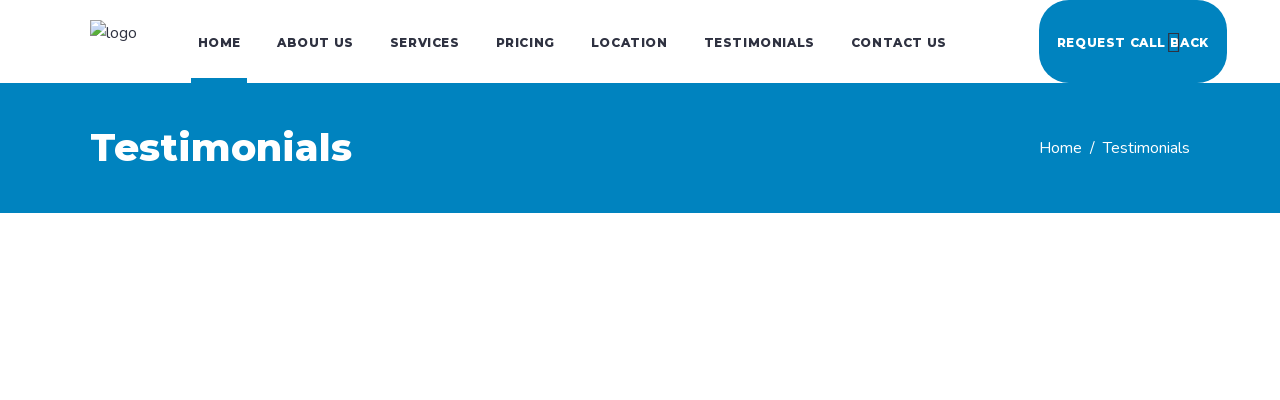

--- FILE ---
content_type: text/html; charset=UTF-8
request_url: https://jlphysiotherapy.ie/testimonials-2/
body_size: 20610
content:
<!DOCTYPE html>
<html lang="en-US">
<head>
				
			<meta property="og:url" content="https://jlphysiotherapy.ie/testimonials-2/"/>
			<meta property="og:type" content="article"/>
			<meta property="og:title" content="Testimonials"/>
			<meta property="og:description" content="Justin is a brilliant hands on physio. Having struggled with knee injuries over the past decade, he is the first physio that I have made any lasting progress with. He explained the possible causes of injuries and pain, outlined how he would treat them, and then successfully applied this. I would highly recommend him. He gives great motivation too if working towards a goal post rehab by checking in every [...]"/>
			<meta property="og:image" content=""/>
		
		
		<meta charset="UTF-8"/>
		<link rel="profile" href="http://gmpg.org/xfn/11"/>
		
				<meta name="viewport" content="width=device-width,initial-scale=1,user-scalable=yes">
		<title>Testimonials &#8211; JL Physiotherapy</title>
<meta name='robots' content='max-image-preview:large' />
<link rel='dns-prefetch' href='//fonts.googleapis.com' />
<link rel="alternate" type="application/rss+xml" title="JL Physiotherapy &raquo; Feed" href="https://jlphysiotherapy.ie/feed/" />
<link rel="alternate" type="application/rss+xml" title="JL Physiotherapy &raquo; Comments Feed" href="https://jlphysiotherapy.ie/comments/feed/" />
<script type="text/javascript">
/* <![CDATA[ */
window._wpemojiSettings = {"baseUrl":"https:\/\/s.w.org\/images\/core\/emoji\/15.0.3\/72x72\/","ext":".png","svgUrl":"https:\/\/s.w.org\/images\/core\/emoji\/15.0.3\/svg\/","svgExt":".svg","source":{"concatemoji":"https:\/\/jlphysiotherapy.ie\/wp-includes\/js\/wp-emoji-release.min.js"}};
/*! This file is auto-generated */
!function(i,n){var o,s,e;function c(e){try{var t={supportTests:e,timestamp:(new Date).valueOf()};sessionStorage.setItem(o,JSON.stringify(t))}catch(e){}}function p(e,t,n){e.clearRect(0,0,e.canvas.width,e.canvas.height),e.fillText(t,0,0);var t=new Uint32Array(e.getImageData(0,0,e.canvas.width,e.canvas.height).data),r=(e.clearRect(0,0,e.canvas.width,e.canvas.height),e.fillText(n,0,0),new Uint32Array(e.getImageData(0,0,e.canvas.width,e.canvas.height).data));return t.every(function(e,t){return e===r[t]})}function u(e,t,n){switch(t){case"flag":return n(e,"\ud83c\udff3\ufe0f\u200d\u26a7\ufe0f","\ud83c\udff3\ufe0f\u200b\u26a7\ufe0f")?!1:!n(e,"\ud83c\uddfa\ud83c\uddf3","\ud83c\uddfa\u200b\ud83c\uddf3")&&!n(e,"\ud83c\udff4\udb40\udc67\udb40\udc62\udb40\udc65\udb40\udc6e\udb40\udc67\udb40\udc7f","\ud83c\udff4\u200b\udb40\udc67\u200b\udb40\udc62\u200b\udb40\udc65\u200b\udb40\udc6e\u200b\udb40\udc67\u200b\udb40\udc7f");case"emoji":return!n(e,"\ud83d\udc26\u200d\u2b1b","\ud83d\udc26\u200b\u2b1b")}return!1}function f(e,t,n){var r="undefined"!=typeof WorkerGlobalScope&&self instanceof WorkerGlobalScope?new OffscreenCanvas(300,150):i.createElement("canvas"),a=r.getContext("2d",{willReadFrequently:!0}),o=(a.textBaseline="top",a.font="600 32px Arial",{});return e.forEach(function(e){o[e]=t(a,e,n)}),o}function t(e){var t=i.createElement("script");t.src=e,t.defer=!0,i.head.appendChild(t)}"undefined"!=typeof Promise&&(o="wpEmojiSettingsSupports",s=["flag","emoji"],n.supports={everything:!0,everythingExceptFlag:!0},e=new Promise(function(e){i.addEventListener("DOMContentLoaded",e,{once:!0})}),new Promise(function(t){var n=function(){try{var e=JSON.parse(sessionStorage.getItem(o));if("object"==typeof e&&"number"==typeof e.timestamp&&(new Date).valueOf()<e.timestamp+604800&&"object"==typeof e.supportTests)return e.supportTests}catch(e){}return null}();if(!n){if("undefined"!=typeof Worker&&"undefined"!=typeof OffscreenCanvas&&"undefined"!=typeof URL&&URL.createObjectURL&&"undefined"!=typeof Blob)try{var e="postMessage("+f.toString()+"("+[JSON.stringify(s),u.toString(),p.toString()].join(",")+"));",r=new Blob([e],{type:"text/javascript"}),a=new Worker(URL.createObjectURL(r),{name:"wpTestEmojiSupports"});return void(a.onmessage=function(e){c(n=e.data),a.terminate(),t(n)})}catch(e){}c(n=f(s,u,p))}t(n)}).then(function(e){for(var t in e)n.supports[t]=e[t],n.supports.everything=n.supports.everything&&n.supports[t],"flag"!==t&&(n.supports.everythingExceptFlag=n.supports.everythingExceptFlag&&n.supports[t]);n.supports.everythingExceptFlag=n.supports.everythingExceptFlag&&!n.supports.flag,n.DOMReady=!1,n.readyCallback=function(){n.DOMReady=!0}}).then(function(){return e}).then(function(){var e;n.supports.everything||(n.readyCallback(),(e=n.source||{}).concatemoji?t(e.concatemoji):e.wpemoji&&e.twemoji&&(t(e.twemoji),t(e.wpemoji)))}))}((window,document),window._wpemojiSettings);
/* ]]> */
</script>
<link rel='stylesheet' id='formidable-css' href='https://jlphysiotherapy.ie/wp-content/plugins/formidable/css/formidableforms.css' type='text/css' media='all' />
<link rel='stylesheet' id='js_composer_front-css' href='https://jlphysiotherapy.ie/wp-content/plugins/js_composer/assets/css/js_composer.min.css' type='text/css' media='all' />
<style id='wp-emoji-styles-inline-css' type='text/css'>

	img.wp-smiley, img.emoji {
		display: inline !important;
		border: none !important;
		box-shadow: none !important;
		height: 1em !important;
		width: 1em !important;
		margin: 0 0.07em !important;
		vertical-align: -0.1em !important;
		background: none !important;
		padding: 0 !important;
	}
</style>
<link rel='stylesheet' id='wp-block-library-css' href='https://jlphysiotherapy.ie/wp-includes/css/dist/block-library/style.min.css' type='text/css' media='all' />
<style id='classic-theme-styles-inline-css' type='text/css'>
/*! This file is auto-generated */
.wp-block-button__link{color:#fff;background-color:#32373c;border-radius:9999px;box-shadow:none;text-decoration:none;padding:calc(.667em + 2px) calc(1.333em + 2px);font-size:1.125em}.wp-block-file__button{background:#32373c;color:#fff;text-decoration:none}
</style>
<style id='global-styles-inline-css' type='text/css'>
:root{--wp--preset--aspect-ratio--square: 1;--wp--preset--aspect-ratio--4-3: 4/3;--wp--preset--aspect-ratio--3-4: 3/4;--wp--preset--aspect-ratio--3-2: 3/2;--wp--preset--aspect-ratio--2-3: 2/3;--wp--preset--aspect-ratio--16-9: 16/9;--wp--preset--aspect-ratio--9-16: 9/16;--wp--preset--color--black: #000000;--wp--preset--color--cyan-bluish-gray: #abb8c3;--wp--preset--color--white: #ffffff;--wp--preset--color--pale-pink: #f78da7;--wp--preset--color--vivid-red: #cf2e2e;--wp--preset--color--luminous-vivid-orange: #ff6900;--wp--preset--color--luminous-vivid-amber: #fcb900;--wp--preset--color--light-green-cyan: #7bdcb5;--wp--preset--color--vivid-green-cyan: #00d084;--wp--preset--color--pale-cyan-blue: #8ed1fc;--wp--preset--color--vivid-cyan-blue: #0693e3;--wp--preset--color--vivid-purple: #9b51e0;--wp--preset--gradient--vivid-cyan-blue-to-vivid-purple: linear-gradient(135deg,rgba(6,147,227,1) 0%,rgb(155,81,224) 100%);--wp--preset--gradient--light-green-cyan-to-vivid-green-cyan: linear-gradient(135deg,rgb(122,220,180) 0%,rgb(0,208,130) 100%);--wp--preset--gradient--luminous-vivid-amber-to-luminous-vivid-orange: linear-gradient(135deg,rgba(252,185,0,1) 0%,rgba(255,105,0,1) 100%);--wp--preset--gradient--luminous-vivid-orange-to-vivid-red: linear-gradient(135deg,rgba(255,105,0,1) 0%,rgb(207,46,46) 100%);--wp--preset--gradient--very-light-gray-to-cyan-bluish-gray: linear-gradient(135deg,rgb(238,238,238) 0%,rgb(169,184,195) 100%);--wp--preset--gradient--cool-to-warm-spectrum: linear-gradient(135deg,rgb(74,234,220) 0%,rgb(151,120,209) 20%,rgb(207,42,186) 40%,rgb(238,44,130) 60%,rgb(251,105,98) 80%,rgb(254,248,76) 100%);--wp--preset--gradient--blush-light-purple: linear-gradient(135deg,rgb(255,206,236) 0%,rgb(152,150,240) 100%);--wp--preset--gradient--blush-bordeaux: linear-gradient(135deg,rgb(254,205,165) 0%,rgb(254,45,45) 50%,rgb(107,0,62) 100%);--wp--preset--gradient--luminous-dusk: linear-gradient(135deg,rgb(255,203,112) 0%,rgb(199,81,192) 50%,rgb(65,88,208) 100%);--wp--preset--gradient--pale-ocean: linear-gradient(135deg,rgb(255,245,203) 0%,rgb(182,227,212) 50%,rgb(51,167,181) 100%);--wp--preset--gradient--electric-grass: linear-gradient(135deg,rgb(202,248,128) 0%,rgb(113,206,126) 100%);--wp--preset--gradient--midnight: linear-gradient(135deg,rgb(2,3,129) 0%,rgb(40,116,252) 100%);--wp--preset--font-size--small: 13px;--wp--preset--font-size--medium: 20px;--wp--preset--font-size--large: 36px;--wp--preset--font-size--x-large: 42px;--wp--preset--spacing--20: 0.44rem;--wp--preset--spacing--30: 0.67rem;--wp--preset--spacing--40: 1rem;--wp--preset--spacing--50: 1.5rem;--wp--preset--spacing--60: 2.25rem;--wp--preset--spacing--70: 3.38rem;--wp--preset--spacing--80: 5.06rem;--wp--preset--shadow--natural: 6px 6px 9px rgba(0, 0, 0, 0.2);--wp--preset--shadow--deep: 12px 12px 50px rgba(0, 0, 0, 0.4);--wp--preset--shadow--sharp: 6px 6px 0px rgba(0, 0, 0, 0.2);--wp--preset--shadow--outlined: 6px 6px 0px -3px rgba(255, 255, 255, 1), 6px 6px rgba(0, 0, 0, 1);--wp--preset--shadow--crisp: 6px 6px 0px rgba(0, 0, 0, 1);}:where(.is-layout-flex){gap: 0.5em;}:where(.is-layout-grid){gap: 0.5em;}body .is-layout-flex{display: flex;}.is-layout-flex{flex-wrap: wrap;align-items: center;}.is-layout-flex > :is(*, div){margin: 0;}body .is-layout-grid{display: grid;}.is-layout-grid > :is(*, div){margin: 0;}:where(.wp-block-columns.is-layout-flex){gap: 2em;}:where(.wp-block-columns.is-layout-grid){gap: 2em;}:where(.wp-block-post-template.is-layout-flex){gap: 1.25em;}:where(.wp-block-post-template.is-layout-grid){gap: 1.25em;}.has-black-color{color: var(--wp--preset--color--black) !important;}.has-cyan-bluish-gray-color{color: var(--wp--preset--color--cyan-bluish-gray) !important;}.has-white-color{color: var(--wp--preset--color--white) !important;}.has-pale-pink-color{color: var(--wp--preset--color--pale-pink) !important;}.has-vivid-red-color{color: var(--wp--preset--color--vivid-red) !important;}.has-luminous-vivid-orange-color{color: var(--wp--preset--color--luminous-vivid-orange) !important;}.has-luminous-vivid-amber-color{color: var(--wp--preset--color--luminous-vivid-amber) !important;}.has-light-green-cyan-color{color: var(--wp--preset--color--light-green-cyan) !important;}.has-vivid-green-cyan-color{color: var(--wp--preset--color--vivid-green-cyan) !important;}.has-pale-cyan-blue-color{color: var(--wp--preset--color--pale-cyan-blue) !important;}.has-vivid-cyan-blue-color{color: var(--wp--preset--color--vivid-cyan-blue) !important;}.has-vivid-purple-color{color: var(--wp--preset--color--vivid-purple) !important;}.has-black-background-color{background-color: var(--wp--preset--color--black) !important;}.has-cyan-bluish-gray-background-color{background-color: var(--wp--preset--color--cyan-bluish-gray) !important;}.has-white-background-color{background-color: var(--wp--preset--color--white) !important;}.has-pale-pink-background-color{background-color: var(--wp--preset--color--pale-pink) !important;}.has-vivid-red-background-color{background-color: var(--wp--preset--color--vivid-red) !important;}.has-luminous-vivid-orange-background-color{background-color: var(--wp--preset--color--luminous-vivid-orange) !important;}.has-luminous-vivid-amber-background-color{background-color: var(--wp--preset--color--luminous-vivid-amber) !important;}.has-light-green-cyan-background-color{background-color: var(--wp--preset--color--light-green-cyan) !important;}.has-vivid-green-cyan-background-color{background-color: var(--wp--preset--color--vivid-green-cyan) !important;}.has-pale-cyan-blue-background-color{background-color: var(--wp--preset--color--pale-cyan-blue) !important;}.has-vivid-cyan-blue-background-color{background-color: var(--wp--preset--color--vivid-cyan-blue) !important;}.has-vivid-purple-background-color{background-color: var(--wp--preset--color--vivid-purple) !important;}.has-black-border-color{border-color: var(--wp--preset--color--black) !important;}.has-cyan-bluish-gray-border-color{border-color: var(--wp--preset--color--cyan-bluish-gray) !important;}.has-white-border-color{border-color: var(--wp--preset--color--white) !important;}.has-pale-pink-border-color{border-color: var(--wp--preset--color--pale-pink) !important;}.has-vivid-red-border-color{border-color: var(--wp--preset--color--vivid-red) !important;}.has-luminous-vivid-orange-border-color{border-color: var(--wp--preset--color--luminous-vivid-orange) !important;}.has-luminous-vivid-amber-border-color{border-color: var(--wp--preset--color--luminous-vivid-amber) !important;}.has-light-green-cyan-border-color{border-color: var(--wp--preset--color--light-green-cyan) !important;}.has-vivid-green-cyan-border-color{border-color: var(--wp--preset--color--vivid-green-cyan) !important;}.has-pale-cyan-blue-border-color{border-color: var(--wp--preset--color--pale-cyan-blue) !important;}.has-vivid-cyan-blue-border-color{border-color: var(--wp--preset--color--vivid-cyan-blue) !important;}.has-vivid-purple-border-color{border-color: var(--wp--preset--color--vivid-purple) !important;}.has-vivid-cyan-blue-to-vivid-purple-gradient-background{background: var(--wp--preset--gradient--vivid-cyan-blue-to-vivid-purple) !important;}.has-light-green-cyan-to-vivid-green-cyan-gradient-background{background: var(--wp--preset--gradient--light-green-cyan-to-vivid-green-cyan) !important;}.has-luminous-vivid-amber-to-luminous-vivid-orange-gradient-background{background: var(--wp--preset--gradient--luminous-vivid-amber-to-luminous-vivid-orange) !important;}.has-luminous-vivid-orange-to-vivid-red-gradient-background{background: var(--wp--preset--gradient--luminous-vivid-orange-to-vivid-red) !important;}.has-very-light-gray-to-cyan-bluish-gray-gradient-background{background: var(--wp--preset--gradient--very-light-gray-to-cyan-bluish-gray) !important;}.has-cool-to-warm-spectrum-gradient-background{background: var(--wp--preset--gradient--cool-to-warm-spectrum) !important;}.has-blush-light-purple-gradient-background{background: var(--wp--preset--gradient--blush-light-purple) !important;}.has-blush-bordeaux-gradient-background{background: var(--wp--preset--gradient--blush-bordeaux) !important;}.has-luminous-dusk-gradient-background{background: var(--wp--preset--gradient--luminous-dusk) !important;}.has-pale-ocean-gradient-background{background: var(--wp--preset--gradient--pale-ocean) !important;}.has-electric-grass-gradient-background{background: var(--wp--preset--gradient--electric-grass) !important;}.has-midnight-gradient-background{background: var(--wp--preset--gradient--midnight) !important;}.has-small-font-size{font-size: var(--wp--preset--font-size--small) !important;}.has-medium-font-size{font-size: var(--wp--preset--font-size--medium) !important;}.has-large-font-size{font-size: var(--wp--preset--font-size--large) !important;}.has-x-large-font-size{font-size: var(--wp--preset--font-size--x-large) !important;}
:where(.wp-block-post-template.is-layout-flex){gap: 1.25em;}:where(.wp-block-post-template.is-layout-grid){gap: 1.25em;}
:where(.wp-block-columns.is-layout-flex){gap: 2em;}:where(.wp-block-columns.is-layout-grid){gap: 2em;}
:root :where(.wp-block-pullquote){font-size: 1.5em;line-height: 1.6;}
</style>
<link rel='stylesheet' id='contact-form-7-css' href='https://jlphysiotherapy.ie/wp-content/plugins/contact-form-7/includes/css/styles.css' type='text/css' media='all' />
<link rel='stylesheet' id='housemed-mikado-default-style-css' href='https://jlphysiotherapy.ie/wp-content/themes/housemed/style.css' type='text/css' media='all' />
<link rel='stylesheet' id='housemed-mikado-child-style-css' href='https://jlphysiotherapy.ie/wp-content/themes/housemed-child/style.css' type='text/css' media='all' />
<link rel='stylesheet' id='housemed-mikado-modules-css' href='https://jlphysiotherapy.ie/wp-content/themes/housemed/assets/css/modules.min.css' type='text/css' media='all' />
<style id='housemed-mikado-modules-inline-css' type='text/css'>
.page-id-901 .mkdf-content .mkdf-content-inner > .mkdf-container > .mkdf-container-inner, .page-id-901 .mkdf-content .mkdf-content-inner > .mkdf-full-width > .mkdf-full-width-inner { padding: 0 0 0 0;}@media only screen and (max-width: 1024px) {.page-id-901 .mkdf-content .mkdf-content-inner > .mkdf-container > .mkdf-container-inner, .page-id-901 .mkdf-content .mkdf-content-inner > .mkdf-full-width > .mkdf-full-width-inner { padding: 0 0 0 0 ;}}.page-id-901 .mkdf-content .mkdf-content-inner > .mkdf-container > .mkdf-container-inner, .page-id-901 .mkdf-content .mkdf-content-inner > .mkdf-full-width > .mkdf-full-width-inner { padding: 0 0 0 0;}@media only screen and (max-width: 1024px) {.page-id-901 .mkdf-content .mkdf-content-inner > .mkdf-container > .mkdf-container-inner, .page-id-901 .mkdf-content .mkdf-content-inner > .mkdf-full-width > .mkdf-full-width-inner { padding: 0 0 0 0 ;}}.page-id-901 h1 a:hover, .page-id-901 h2 a:hover, .page-id-901 h3 a:hover, .page-id-901 h4 a:hover, .page-id-901 h5 a:hover, .page-id-901 h6 a:hover, .page-id-901 a:hover, .page-id-901 p a:hover, .page-id-901 .mkdf-housemed-loader svg.mkdf-housemed-loader-pulse, .page-id-901 .mkdf-comment-holder .mkdf-comment-text .comment-edit-link:hover, .page-id-901 .mkdf-comment-holder .mkdf-comment-text .comment-reply-link:hover, .page-id-901 .mkdf-comment-holder .mkdf-comment-text .replay:hover, .page-id-901 .mkdf-comment-holder .mkdf-comment-text #cancel-comment-reply-link:hover, .page-id-901 .mkdf-comment-holder .mkdf-comment-text .comment-respond .logged-in-as a:hover, .page-id-901 footer .widget ul li a:hover, .page-id-901 footer .widget #wp-calendar tfoot a:hover, .page-id-901 footer .widget.widget_search .input-holder button:hover, .page-id-901 footer .widget.widget_tag_cloud a:hover, .page-id-901 footer .widget.widget_mkdf_twitter_widget .mkdf-twitter-widget li.mkdf-tweet-holder .mkdf-tweet-text a:hover, .page-id-901 footer .widget.mkdf-blog-list-widget .mkdf-blog-list-holder.mkdf-bl-simple .mkdf-bli-content .entry-title.mkdf-post-title a:hover, .page-id-901 footer .widget.mkdf-blog-list-widget .mkdf-blog-list-holder.mkdf-bl-simple .mkdf-bli-content .mkdf-post-info-date a:hover, .page-id-901 footer .widget .footer-custom-menu ul li a:hover, .page-id-901 footer .widget .mkdf-iwt .mkdf-iwt-icon a, .page-id-901 footer .widget .mkdf-iwt .mkdf-iwt-icon, .page-id-901 footer .widget .mkdf-iwt span.mkdf-iwt-title a:hover, .page-id-901 footer .widget.mkdf-social-icons-group-widget .mkdf-social-icon-widget-holder:hover, .page-id-901 .mkdf-fullscreen-sidebar .widget ul li a:hover, .page-id-901 .mkdf-fullscreen-sidebar .widget #wp-calendar tfoot a:hover, .page-id-901 .mkdf-fullscreen-sidebar .widget.widget_search .input-holder button:hover, .page-id-901 .mkdf-fullscreen-sidebar .widget.widget_tag_cloud a:hover, .page-id-901 .mkdf-side-menu .widget ul li a:hover, .page-id-901 .mkdf-side-menu .widget #wp-calendar tfoot a:hover, .page-id-901 .mkdf-side-menu .widget.widget_search .input-holder button:hover, .page-id-901 .mkdf-side-menu .widget.widget_tag_cloud a:hover, .page-id-901 .mkdf-side-menu .mkdf-social-icons-group-widget .mkdf-social-icon-widget-holder:hover, .page-id-901 .mkdf-side-menu .widget .textwidget a:hover, .page-id-901 .widget_icl_lang_sel_widget .wpml-ls-legacy-dropdown .wpml-ls-item-toggle:hover, .page-id-901 .widget_icl_lang_sel_widget .wpml-ls-legacy-dropdown-click .wpml-ls-item-toggle:hover, .page-id-901 .widget_icl_lang_sel_widget .wpml-ls-legacy-dropdown .wpml-ls-sub-menu .wpml-ls-item a:hover, .page-id-901 .widget_icl_lang_sel_widget .wpml-ls-legacy-dropdown-click .wpml-ls-sub-menu .wpml-ls-item a:hover, .page-id-901 .mkd-ttevents-single .mkd-event-single-icon, .page-id-901 .mkd-ttevents-single .tt_event_items_list li.type_info .tt_event_text, .page-id-901 .mkd-ttevents-single .tt_event_items_list li:not(.type_info):before, .page-id-901 .mkdf-blog-holder article.sticky .mkdf-post-title a, .page-id-901 .mkdf-blog-holder article .mkdf-post-info-top>div a:hover, .page-id-901 .mkdf-blog-holder article .mkdf-post-info-bottom .mkdf-post-info-bottom-right a i, .page-id-901 .mkdf-blog-holder article .mkdf-post-info-bottom a:hover, .page-id-901 .mkdf-bl-standard-pagination ul li.mkdf-bl-pag-active a, .page-id-901 .mkdf-blog-pagination ul li a.mkdf-pag-active, .page-id-901 .mkdf-author-description .mkdf-author-description-text-holder .mkdf-author-name a:hover, .page-id-901 .mkdf-author-description .mkdf-author-description-text-holder .mkdf-author-social-icons a:hover, .page-id-901 .mkdf-blog-single-navigation .mkdf-blog-single-next:hover, .page-id-901 .mkdf-blog-single-navigation .mkdf-blog-single-prev:hover, .page-id-901 .mkdf-single-links-pages .mkdf-single-links-pages-inner>span, .page-id-901 .mkdf-blog-list-holder .mkdf-bli-info>div a:hover, .page-id-901 .mkdf-drop-down .second .inner ul li.current-menu-ancestor>a, .page-id-901 .mkdf-drop-down .second .inner ul li.current-menu-item>a, .page-id-901 .mkdf-drop-down .second .inner ul li:hover>a, .page-id-901 .mkdf-top-bar .widget a:hover, .page-id-901 .mkdf-main-menu ul li a:hover, .page-id-901 .mkdf-main-menu ul li a .menu_icon_wrapper, .page-id-901 .mkdf-main-menu>ul>li.mkdf-active-item>a, .page-id-901 .mkdf-light-header .mkdf-page-header>div:not(.mkdf-sticky-header):not(.fixed) .mkdf-main-menu>ul>li.mkdf-active-item>a, .page-id-901 .mkdf-light-header .mkdf-page-header>div:not(.mkdf-sticky-header):not(.fixed) .mkdf-main-menu>ul>li>a:hover, .page-id-901 .mkdf-dark-header .mkdf-page-header>div:not(.mkdf-sticky-header):not(.fixed) .mkdf-main-menu>ul>li.mkdf-active-item>a, .page-id-901 .mkdf-dark-header .mkdf-page-header>div:not(.mkdf-sticky-header):not(.fixed) .mkdf-main-menu>ul>li>a:hover, .page-id-901 .mkdf-drop-down .wide .second .inner>ul>li.current-menu-ancestor>a, .page-id-901 .mkdf-drop-down .wide .second .inner>ul>li.current-menu-item>a, .page-id-901 .mkdf-dark-header .mkdf-page-header>div:not(.mkdf-sticky-header):not(.fixed) .mkdf-fullscreen-menu-opener.mkdf-fm-opened, .page-id-901 .mkdf-dark-header .mkdf-page-header>div:not(.mkdf-sticky-header):not(.fixed) .mkdf-fullscreen-menu-opener:hover, .page-id-901 .mkdf-light-header .mkdf-page-header>div:not(.mkdf-sticky-header):not(.fixed) .mkdf-fullscreen-menu-opener.mkdf-fm-opened, .page-id-901 .mkdf-light-header .mkdf-page-header>div:not(.mkdf-sticky-header):not(.fixed) .mkdf-fullscreen-menu-opener:hover, .page-id-901 nav.mkdf-fullscreen-menu ul li ul li.current-menu-ancestor>a, .page-id-901 nav.mkdf-fullscreen-menu ul li ul li.current-menu-item>a, .page-id-901 nav.mkdf-fullscreen-menu>ul>li.mkdf-active-item>a, .page-id-901 .mkdf-header-vertical .mkdf-vertical-menu ul li a:hover, .page-id-901 .mkdf-header-vertical .mkdf-vertical-menu ul li.current-menu-ancestor>a, .page-id-901 .mkdf-header-vertical .mkdf-vertical-menu ul li.current-menu-item>a, .page-id-901 .mkdf-header-vertical .mkdf-vertical-menu ul li.current_page_item>a, .page-id-901 .mkdf-header-vertical .mkdf-vertical-menu ul li.mkdf-active-item>a, .page-id-901 .mkdf-mobile-header .mkdf-mobile-menu-opener.mkdf-mobile-menu-opened a, .page-id-901 .mkdf-mobile-header .mkdf-mobile-nav ul li a:hover, .page-id-901 .mkdf-mobile-header .mkdf-mobile-nav ul li h6:hover, .page-id-901 .mkdf-mobile-header .mkdf-mobile-nav ul ul li a:hover, .page-id-901 .mkdf-mobile-header .mkdf-mobile-nav ul ul li h6:hover, .page-id-901 .mkdf-mobile-header .mkdf-mobile-nav ul ul li.current-menu-ancestor>a, .page-id-901 .mkdf-mobile-header .mkdf-mobile-nav ul ul li.current-menu-ancestor>h6, .page-id-901 .mkdf-mobile-header .mkdf-mobile-nav ul ul li.current-menu-item>a, .page-id-901 .mkdf-mobile-header .mkdf-mobile-nav ul ul li.current-menu-item>h6, .page-id-901 .mkdf-mobile-header .mkdf-mobile-nav .mkdf-grid>ul>li.mkdf-active-item>a, .page-id-901 .mkdf-mobile-header .mkdf-mobile-nav .mkdf-grid>ul>li.mkdf-active-item>h6, .page-id-901 .mkdf-search-page-holder article.sticky .mkdf-post-title a, .page-id-901 .mkdf-search-cover .mkdf-search-close:hover, .page-id-901 .mkdf-side-menu-button-opener.opened, .page-id-901 .mkdf-side-menu-button-opener:hover, .page-id-901 .mkdf-side-menu a.mkdf-close-side-menu:hover, .page-id-901 .mkdf-booking-form.light .mkdf-bf-form-button .mkdf-btn.mkdf-btn-small, .page-id-901 .mkdf-pl-filter-holder ul li.mkdf-pl-current span, .page-id-901 .mkdf-pl-filter-holder ul li:hover span, .page-id-901 .mkdf-pl-standard-pagination ul li.mkdf-pl-pag-active a, .page-id-901 .mkdf-portfolio-list-holder.mkdf-pl-gallery-overlay article .mkdf-pli-text .mkdf-pli-category-holder a:hover, .page-id-901 .mkdf-portfolio-slider-holder .mkdf-portfolio-list-holder.mkdf-nav-light-skin .owl-nav .owl-next:hover, .page-id-901 .mkdf-portfolio-slider-holder .mkdf-portfolio-list-holder.mkdf-nav-light-skin .owl-nav .owl-prev:hover, .page-id-901 .mkdf-portfolio-slider-holder .mkdf-portfolio-list-holder.mkdf-nav-dark-skin .owl-nav .owl-next:hover, .page-id-901 .mkdf-portfolio-slider-holder .mkdf-portfolio-list-holder.mkdf-nav-dark-skin .owl-nav .owl-prev:hover, .page-id-901 .mkdf-testimonials-holder.mkdf-testimonials-image-pagination .mkdf-testimonials-image-pagination-inner .mkdf-testimonials-author-job, .page-id-901 .mkdf-testimonials-holder.mkdf-testimonials-image-pagination.mkdf-testimonials-light .owl-nav .owl-next:hover, .page-id-901 .mkdf-testimonials-holder.mkdf-testimonials-image-pagination.mkdf-testimonials-light .owl-nav .owl-prev:hover, .page-id-901 .mkdf-testimonials-holder.mkdf-testimonials-standard .mkdf-testimonial-quote i, .page-id-901 .mkdf-reviews-per-criteria .mkdf-item-reviews-average-rating, .page-id-901 .mkdf-banner-holder .mkdf-banner-link-text .mkdf-banner-link-hover span, .page-id-901 .mkdf-btn.mkdf-btn-outline, .page-id-901 .mkdf-icon-list-holder .mkdf-il-icon-holder>*, .page-id-901 .mkdf-info-list .mkdf-info-list-item:hover .mkdf-ili-left, .page-id-901 .mkdf-info-list .mkdf-info-list-item .mkdf-info-list-item-inner:hover .mkdf-ili-title, .page-id-901 .mkdf-interactive-banner-holder .mkdf-interactive-banner-icon, .page-id-901 .mkdf-social-share-holder.mkdf-dropdown .mkdf-social-share-dropdown-opener:hover, .page-id-901 .mkdf-twitter-list-holder .mkdf-twitter-icon, .page-id-901 .mkdf-twitter-list-holder .mkdf-tweet-text a:hover, .page-id-901 .mkdf-twitter-list-holder .mkdf-twitter-profile a:hover, .page-id-901 .widget.widget_mkdf_twitter_widget .mkdf-twitter-widget li .mkdf-twitter-icon, .page-id-901 .widget.widget_mkdf_twitter_widget .mkdf-twitter-widget li .mkdf-tweet-text a:hover { color: #0083bf;}.page-id-901 .mkdf-related-posts-holder .mkdf-related-post .mkdf-post-info>div a:hover, .page-id-901 .mkdf-blog-list-holder.mkdf-bl-standard .mkdf-bli-info>div a:hover, .page-id-901 .mkdf-light-header .mkdf-page-header>div:not(.fixed):not(.mkdf-sticky-header) .mkdf-menu-area .widget a:hover, .page-id-901 .mkdf-light-header .mkdf-page-header>div:not(.fixed):not(.mkdf-sticky-header).mkdf-menu-area .widget a:hover, .page-id-901 .mkdf-dark-header .mkdf-page-header>div:not(.fixed):not(.mkdf-sticky-header) .mkdf-menu-area .widget a:hover, .page-id-901 .mkdf-dark-header .mkdf-page-header>div:not(.fixed):not(.mkdf-sticky-header).mkdf-menu-area .widget a:hover, .page-id-901 .mkdf-light-header.mkdf-header-vertical .mkdf-vertical-menu ul li a:hover, .page-id-901 .mkdf-light-header.mkdf-header-vertical .mkdf-vertical-menu ul li ul li.current-menu-ancestor>a, .page-id-901 .mkdf-light-header.mkdf-header-vertical .mkdf-vertical-menu ul li ul li.current-menu-item>a, .page-id-901 .mkdf-light-header.mkdf-header-vertical .mkdf-vertical-menu ul li ul li.current_page_item>a, .page-id-901 .mkdf-light-header.mkdf-header-vertical .mkdf-vertical-menu>ul>li.current-menu-ancestor>a, .page-id-901 .mkdf-light-header.mkdf-header-vertical .mkdf-vertical-menu>ul>li.mkdf-active-item>a, .page-id-901 .mkdf-dark-header.mkdf-header-vertical .mkdf-vertical-menu ul li a:hover, .page-id-901 .mkdf-dark-header.mkdf-header-vertical .mkdf-vertical-menu ul li ul li.current-menu-ancestor>a, .page-id-901 .mkdf-dark-header.mkdf-header-vertical .mkdf-vertical-menu ul li ul li.current-menu-item>a, .page-id-901 .mkdf-dark-header.mkdf-header-vertical .mkdf-vertical-menu ul li ul li.current_page_item>a, .page-id-901 .mkdf-dark-header.mkdf-header-vertical .mkdf-vertical-menu>ul>li.current-menu-ancestor>a, .page-id-901 .mkdf-dark-header.mkdf-header-vertical .mkdf-vertical-menu>ul>li.mkdf-active-item>a, .page-id-901 .mkdf-light-header .mkdf-page-header>div:not(.mkdf-sticky-header):not(.fixed) .mkdf-search-opener:hover, .page-id-901 .mkdf-light-header .mkdf-top-bar .mkdf-search-opener:hover, .page-id-901 .mkdf-dark-header .mkdf-page-header>div:not(.mkdf-sticky-header):not(.fixed) .mkdf-search-opener:hover, .page-id-901 .mkdf-dark-header .mkdf-top-bar .mkdf-search-opener:hover, .page-id-901 .mkdf-light-header .mkdf-page-header>div:not(.mkdf-sticky-header):not(.fixed) .mkdf-side-menu-button-opener.opened, .page-id-901 .mkdf-light-header .mkdf-page-header>div:not(.mkdf-sticky-header):not(.fixed) .mkdf-side-menu-button-opener:hover, .page-id-901 .mkdf-light-header .mkdf-top-bar .mkdf-side-menu-button-opener.opened, .page-id-901 .mkdf-light-header .mkdf-top-bar .mkdf-side-menu-button-opener:hover, .page-id-901 .mkdf-dark-header .mkdf-page-header>div:not(.mkdf-sticky-header):not(.fixed) .mkdf-side-menu-button-opener.opened, .page-id-901 .mkdf-dark-header .mkdf-page-header>div:not(.mkdf-sticky-header):not(.fixed) .mkdf-side-menu-button-opener:hover, .page-id-901 .mkdf-dark-header .mkdf-top-bar .mkdf-side-menu-button-opener.opened, .page-id-901 .mkdf-dark-header .mkdf-top-bar .mkdf-side-menu-button-opener:hover, .page-id-901 .mkdf-dark-header .mkdf-page-header>div:not(.mkdf-sticky-header):not(.fixed) .mkdf-icon-widget-holder:hover, .page-id-901 .mkdf-light-header .mkdf-page-header>div:not(.mkdf-sticky-header):not(.fixed) .mkdf-icon-widget-holder:hover, .page-id-901 .mkdf-dark-header .mkdf-page-header>div:not(.mkdf-sticky-header):not(.fixed) .mkdf-social-icon-widget-holder:hover, .page-id-901 .mkdf-light-header .mkdf-page-header>div:not(.mkdf-sticky-header):not(.fixed) .mkdf-social-icon-widget-holder:hover { color: #0083bf!important;}.page-id-901 .mkdf-st-loader .pulse, .page-id-901 .mkdf-st-loader .double_pulse .double-bounce1, .page-id-901 .mkdf-st-loader .double_pulse .double-bounce2, .page-id-901 .mkdf-st-loader .cube, .page-id-901 .mkdf-st-loader .rotating_cubes .cube1, .page-id-901 .mkdf-st-loader .rotating_cubes .cube2, .page-id-901 .mkdf-st-loader .stripes>div, .page-id-901 .mkdf-st-loader .wave>div, .page-id-901 .mkdf-st-loader .two_rotating_circles .dot1, .page-id-901 .mkdf-st-loader .two_rotating_circles .dot2, .page-id-901 .mkdf-st-loader .five_rotating_circles .container1>div, .page-id-901 .mkdf-st-loader .five_rotating_circles .container2>div, .page-id-901 .mkdf-st-loader .five_rotating_circles .container3>div, .page-id-901 .mkdf-st-loader .atom .ball-1:before, .page-id-901 .mkdf-st-loader .atom .ball-2:before, .page-id-901 .mkdf-st-loader .atom .ball-3:before, .page-id-901 .mkdf-st-loader .atom .ball-4:before, .page-id-901 .mkdf-st-loader .clock .ball:before, .page-id-901 .mkdf-st-loader .mitosis .ball, .page-id-901 .mkdf-st-loader .lines .line1, .page-id-901 .mkdf-st-loader .lines .line2, .page-id-901 .mkdf-st-loader .lines .line3, .page-id-901 .mkdf-st-loader .lines .line4, .page-id-901 .mkdf-st-loader .fussion .ball, .page-id-901 .mkdf-st-loader .fussion .ball-1, .page-id-901 .mkdf-st-loader .fussion .ball-2, .page-id-901 .mkdf-st-loader .fussion .ball-3, .page-id-901 .mkdf-st-loader .fussion .ball-4, .page-id-901 .mkdf-st-loader .wave_circles .ball, .page-id-901 .mkdf-st-loader .pulse_circles .ball, .page-id-901 #submit_comment, .page-id-901 .post-password-form input[type=submit], .page-id-901 input.wpcf7-form-control.wpcf7-submit, .page-id-901 #mkdf-back-to-top>span, .page-id-901 .xdsoft_datetimepicker .xdsoft_label>.xdsoft_select>div>.xdsoft_option:hover, .page-id-901 .tt_tabs .tt_tabs_navigation li a, .page-id-901 .widget.upcoming_events_widget .tt_upcoming_event_controls a:hover, .page-id-901 .mkdf-blog-holder article.format-audio .mkdf-blog-audio-holder .mejs-container .mejs-controls>.mejs-time-rail .mejs-time-total .mejs-time-current, .page-id-901 .mkdf-blog-holder article.format-audio .mkdf-blog-audio-holder .mejs-container .mejs-controls>a.mejs-horizontal-volume-slider .mejs-horizontal-volume-current, .page-id-901 .mkdf-search-fade .mkdf-fullscreen-with-sidebar-search-holder .mkdf-fullscreen-search-table, .page-id-901 .mkdf-social-icons-group-widget.mkdf-square-icons .mkdf-social-icon-widget-holder:hover, .page-id-901 .mkdf-social-icons-group-widget.mkdf-square-icons.mkdf-light-skin .mkdf-social-icon-widget-holder:hover, .page-id-901 .mkdf-doctors-single-holder .mkdf-ds-bio-holder .mkdf-contact-info.mkdf-book-now, .page-id-901 .mkdf-booking-form, .page-id-901 .mkdf-booking-form.light, .page-id-901 .widget_mkd_booking_form_widget, .page-id-901 .xdsoft_datetimepicker .xdsoft_calendar td.xdsoft_current, .page-id-901 .xdsoft_datetimepicker .xdsoft_calendar td:hover, .page-id-901 .xdsoft_datetimepicker .xdsoft_timepicker .xdsoft_time_box>div>div.xdsoft_current, .page-id-901 .xdsoft_datetimepicker .xdsoft_timepicker .xdsoft_time_box>div>div:hover, .page-id-901 .mkdf-doctor.info-bellow .mkdf-doctor-title-image .mkdf-doctor-image .mkdf-circle-animate, .page-id-901 .mkdf-portfolio-slider-holder .mkdf-portfolio-list-holder.mkdf-pag-light-skin .owl-dots .owl-dot.active span, .page-id-901 .mkdf-portfolio-slider-holder .mkdf-portfolio-list-holder.mkdf-pag-light-skin .owl-dots .owl-dot:hover span, .page-id-901 .mkdf-portfolio-slider-holder .mkdf-portfolio-list-holder.mkdf-pag-dark-skin .owl-dots .owl-dot.active span, .page-id-901 .mkdf-portfolio-slider-holder .mkdf-portfolio-list-holder.mkdf-pag-dark-skin .owl-dots .owl-dot:hover span, .page-id-901 .mkdf-accordion-holder.mkdf-ac-boxed .mkdf-accordion-title.ui-state-active, .page-id-901 .mkdf-accordion-holder.mkdf-ac-boxed .mkdf-accordion-title.ui-state-hover, .page-id-901 .mkdf-btn.mkdf-btn-solid, .page-id-901 .no-touch .mkdf-horizontal-timeline .mkdf-events-wrapper .mkdf-events a:hover .circle-outer, .page-id-901 .mkdf-horizontal-timeline .mkdf-events-wrapper .mkdf-events a.selected .circle-outer, .page-id-901 .mkdf-icon-shortcode.mkdf-circle, .page-id-901 .mkdf-icon-shortcode.mkdf-dropcaps.mkdf-circle, .page-id-901 .mkdf-icon-shortcode.mkdf-square, .page-id-901 .mkdf-interactive-banner-holder.mkdf-interactive-banner-light-theme .mkdf-interactive-banner-overlay, .page-id-901 .mkdf-progress-bar .mkdf-pb-content-holder .mkdf-pb-content, .page-id-901 .mkdf-tabs.mkdf-tabs-standard .mkdf-tabs-nav li.ui-state-active a, .page-id-901 .mkdf-tabs.mkdf-tabs-standard .mkdf-tabs-nav li.ui-state-hover a, .page-id-901 .mkdf-tabs.mkdf-tabs-boxed .mkdf-tabs-nav li.ui-state-active a, .page-id-901 .mkdf-tabs.mkdf-tabs-boxed .mkdf-tabs-nav li.ui-state-hover a, .page-id-901 .mkdf-video-button-holder.mkdf-vb-has-img .mkdf-video-button-play .mkdf-video-button-play-inner .mkdf-video-button-circle, .page-id-901 .mkdf-video-button-holder.mkdf-vb-has-img .mkdf-video-button-play-image .mkdf-video-button-play-inner .mkdf-video-button-circle { background-color: #0083bf;}.page-id-901 .xdsoft_datetimepicker .xdsoft_calendar td:hover, .page-id-901 .xdsoft_datetimepicker .xdsoft_timepicker .xdsoft_time_box>div>div:hover, .page-id-901 .mkdf-btn.mkdf-btn-outline:not(.mkdf-btn-custom-hover-bg):hover { background-color: #0083bf!important;}.page-id-901 .mkdf-st-loader .pulse_circles .ball, .page-id-901 .mkdf-owl-slider+.mkdf-slider-thumbnail>.mkdf-slider-thumbnail-item.active img, .page-id-901 #mkdf-back-to-top>span, .page-id-901 .widget.upcoming_events_widget .tt_upcoming_event_controls a:hover, .page-id-901 .mkdf-btn.mkdf-btn-outline, .page-id-901 .mkdf-separator, .page-id-901 .mkdf-main-menu .mkdf-main-menu-line { border-color: #0083bf;}.page-id-901 .tt_tabs .tt_tabs_navigation li a, .page-id-901 .mkdf-btn.mkdf-btn-outline:not(.mkdf-btn-custom-border-hover):hover { border-color: #0083bf!important;}.page-id-901 blockquote:before, .page-id-901 footer .widget .mkdf-working-hours-holder .mkdf-wh-icon-holder span.mkdf-wh-icon, .page-id-901 .mkdf-blog-holder article .mkdf-post-info-top, .page-id-901 .mkdf-doctors-single-holder .mkdf-ds-info-row .mkdf-ds-bio-icon, .page-id-901 .mkdf-testimonials-holder.mkdf-testimonials-standard .mkdf-testimonial-author .mkdf-testimonials-author-job { color: #27398c;}.page-id-901 table.tt_timetable .event .after_hour_text, .page-id-901 table.tt_timetable .event .event_header, .page-id-901 table.tt_timetable .event a, .page-id-901 table.tt_timetable .event a.event_header:hover, .page-id-901 table.tt_timetable .event a:hover, .page-id-901 .tt_responsive .tt_timetable.small .tt_items_list a { color: #27398c!important;}.page-id-901 table.tt_timetable .tt_tooltip_content, .page-id-901 .mkdf-blog-holder article.format-link .mkdf-post-text, .page-id-901 .mkdf-blog-list-holder.mkdf-bl-masonry .mkdf-bli-content .mkdf-post-info-category, .page-id-901 .mkdf-doctors-single-holder .mkdf-booking-form-single, .page-id-901 .mkdf-price-table .mkdf-pt-inner .mkdf-active-text span, .page-id-901 .mkdf-working-hours-holder, .page-id-901 .mkdf-working-hours-holder .mkdf-wh-icon-holder { background-color: #27398c;}.page-id-901 table.tt_timetable .tt_tooltip .tt_tooltip_arrow { border-color: #27398c;}
</style>
<link rel='stylesheet' id='mkdf-dripicons-css' href='https://jlphysiotherapy.ie/wp-content/themes/housemed/framework/lib/icons-pack/dripicons/dripicons.css' type='text/css' media='all' />
<link rel='stylesheet' id='mkdf-font_elegant-css' href='https://jlphysiotherapy.ie/wp-content/themes/housemed/framework/lib/icons-pack/elegant-icons/style.min.css' type='text/css' media='all' />
<link rel='stylesheet' id='mkdf-font_awesome-css' href='https://jlphysiotherapy.ie/wp-content/themes/housemed/framework/lib/icons-pack/font-awesome/css/fontawesome-all.min.css' type='text/css' media='all' />
<link rel='stylesheet' id='mkdf-ion_icons-css' href='https://jlphysiotherapy.ie/wp-content/themes/housemed/framework/lib/icons-pack/ion-icons/css/ionicons.min.css' type='text/css' media='all' />
<link rel='stylesheet' id='mkdf-linea_icons-css' href='https://jlphysiotherapy.ie/wp-content/themes/housemed/framework/lib/icons-pack/linea-icons/style.css' type='text/css' media='all' />
<link rel='stylesheet' id='mkdf-linear_icons-css' href='https://jlphysiotherapy.ie/wp-content/themes/housemed/framework/lib/icons-pack/linear-icons/style.css' type='text/css' media='all' />
<link rel='stylesheet' id='mkdf-simple_line_icons-css' href='https://jlphysiotherapy.ie/wp-content/themes/housemed/framework/lib/icons-pack/simple-line-icons/simple-line-icons.css' type='text/css' media='all' />
<link rel='stylesheet' id='mediaelement-css' href='https://jlphysiotherapy.ie/wp-includes/js/mediaelement/mediaelementplayer-legacy.min.css' type='text/css' media='all' />
<link rel='stylesheet' id='wp-mediaelement-css' href='https://jlphysiotherapy.ie/wp-includes/js/mediaelement/wp-mediaelement.min.css' type='text/css' media='all' />
<link rel='stylesheet' id='housemed-mikado-style-dynamic-css' href='https://jlphysiotherapy.ie/wp-content/themes/housemed/assets/css/style_dynamic.css' type='text/css' media='all' />
<link rel='stylesheet' id='housemed-mikado-modules-responsive-css' href='https://jlphysiotherapy.ie/wp-content/themes/housemed/assets/css/modules-responsive.min.css' type='text/css' media='all' />
<link rel='stylesheet' id='housemed-mikado-style-dynamic-responsive-css' href='https://jlphysiotherapy.ie/wp-content/themes/housemed/assets/css/style_dynamic_responsive.css' type='text/css' media='all' />
<link rel='stylesheet' id='housemed-mikado-google-fonts-css' href='https://fonts.googleapis.com/css?family=Montserrat%3A400%2C600%2C700%2C800%7CNunito%3A400%2C600%2C700%2C800&#038;subset=latin-ext' type='text/css' media='all' />
<!--n2css--><!--n2js--><script type="text/javascript" src="https://jlphysiotherapy.ie/wp-includes/js/jquery/jquery.min.js" id="jquery-core-js"></script>
<script type="text/javascript" src="https://jlphysiotherapy.ie/wp-includes/js/jquery/jquery-migrate.min.js" id="jquery-migrate-js"></script>
<link rel="https://api.w.org/" href="https://jlphysiotherapy.ie/wp-json/" /><link rel="alternate" title="JSON" type="application/json" href="https://jlphysiotherapy.ie/wp-json/wp/v2/pages/901" /><link rel="EditURI" type="application/rsd+xml" title="RSD" href="https://jlphysiotherapy.ie/xmlrpc.php?rsd" />

<link rel="canonical" href="https://jlphysiotherapy.ie/testimonials-2/" />
<link rel='shortlink' href='https://jlphysiotherapy.ie/?p=901' />
<link rel="alternate" title="oEmbed (JSON)" type="application/json+oembed" href="https://jlphysiotherapy.ie/wp-json/oembed/1.0/embed?url=https%3A%2F%2Fjlphysiotherapy.ie%2Ftestimonials-2%2F" />
<link rel="alternate" title="oEmbed (XML)" type="text/xml+oembed" href="https://jlphysiotherapy.ie/wp-json/oembed/1.0/embed?url=https%3A%2F%2Fjlphysiotherapy.ie%2Ftestimonials-2%2F&#038;format=xml" />
<link rel="icon" href="https://jlphysiotherapy.ie/wp-content/uploads/2019/03/cropped-fav-32x32.png" sizes="32x32" />
<link rel="icon" href="https://jlphysiotherapy.ie/wp-content/uploads/2019/03/cropped-fav-192x192.png" sizes="192x192" />
<link rel="apple-touch-icon" href="https://jlphysiotherapy.ie/wp-content/uploads/2019/03/cropped-fav-180x180.png" />
<meta name="msapplication-TileImage" content="https://jlphysiotherapy.ie/wp-content/uploads/2019/03/cropped-fav-270x270.png" />
		<style type="text/css" id="wp-custom-css">
			.mkdf-shopping-cart-holder .mkdf-shopping-cart-inner {
    display: none;
}
.mkdf-working-hours-holder .mkdf-wh-button {
    display: none;
}

li#nav-menu-item-5813 {
    background: #0083bf;
    left: 74px;
    bottom: 10px;
    top: 0px;
    /* padding: 0px; */
	border-radius:30px;
}

.mkdf-page-header .mkdf-logo-area .mkdf-logo-wrapper a {
    
    height: 61px !important;
}

li#nav-menu-item-5813 span {
    color: #fff;
}

li#nav-menu-item-5813:hover {
    background: #27398c;
}		</style>
		<style type="text/css" data-type="vc_shortcodes-custom-css">.vc_custom_1527679972738{padding-top: 18px !important;padding-bottom: 20px !important;}.vc_custom_1527843670441{padding-top: 19px !important;padding-bottom: 113px !important;}</style><noscript><style> .wpb_animate_when_almost_visible { opacity: 1; }</style></noscript></head>
<body class="page-template page-template-full-width page-template-full-width-php page page-id-901 housemed-core-1.0 housemed child-child-ver-1.0.0 housemed-ver-1.0 mkdf-grid-1300 mkdf-empty-google-api mkdf-wide-dropdown-menu-content-in-grid mkdf-no-behavior mkdf-dropdown-animate-height mkdf-header-standard mkdf-menu-area-shadow-disable mkdf-menu-area-in-grid-shadow-disable mkdf-menu-area-border-disable mkdf-menu-area-in-grid-border-disable mkdf-logo-area-border-disable mkdf-logo-area-in-grid-border-disable mkdf-header-vertical-shadow-disable mkdf-header-vertical-border-disable mkdf-side-menu-slide-from-right mkdf-default-mobile-header mkdf-sticky-up-mobile-header mkdf-search-covers-header wpb-js-composer js-comp-ver-6.13.0 vc_responsive" itemscope itemtype="http://schema.org/WebPage">
	<section class="mkdf-side-menu">
	<a class="mkdf-close-side-menu mkdf-close-side-menu-icon-pack" href="#">
		<i class="mkdf-icon-ion-icon ion-close "></i>	</a>
	<div class="widget mkdf-separator-widget"><div class="mkdf-separator-holder clearfix  mkdf-separator-center mkdf-separator-normal">
	<div class="mkdf-separator" style="border-style: solid;margin-top: -1px"></div>
</div>
</div><div id="media_image-6" class="widget mkdf-sidearea widget_media_image"><a href="http://housemed.mikado-themes.com/"><img width="152" height="21" src="https://jlphysiotherapy.ie/wp-content/uploads/2018/06/logo-side-area.png" class="image wp-image-3927  attachment-full size-full" alt="l" style="max-width: 100%; height: auto;" decoding="async" srcset="https://jlphysiotherapy.ie/wp-content/uploads/2018/06/logo-side-area.png 152w, https://jlphysiotherapy.ie/wp-content/uploads/2018/06/logo-side-area-150x21.png 150w" sizes="(max-width: 152px) 100vw, 152px" /></a></div><div class="widget mkdf-separator-widget"><div class="mkdf-separator-holder clearfix  mkdf-separator-center mkdf-separator-normal">
	<div class="mkdf-separator" style="border-style: solid;margin-top: -12px"></div>
</div>
</div><div id="text-6" class="widget mkdf-sidearea widget_text">			<div class="textwidget"><p>Ut wisi enim ad minim veniam, quis laore nostrud exerci tation ulm hedi corper turet suscipit lobortis nisl ut</p>
</div>
		</div><div class="widget mkdf-separator-widget"><div class="mkdf-separator-holder clearfix  mkdf-separator-center mkdf-separator-normal">
	<div class="mkdf-separator" style="border-style: solid;margin-top: -10px"></div>
</div>
</div><div id="text-7" class="widget mkdf-sidearea widget_text">			<div class="textwidget"><p><a href="tel:080024667921"><span style= "color: #919191">+080024667921</span></a><br />
<a href="mailto:support@mikado-themes.com"><span style= "color: #919191;"> housemed@mikado.com </span></a><br />
<a href="https://www.google.rs/maps/place/W+34th+St,+New+York,+NY,+USA/@40.7530281,-73.9976213,17z/data=!3m1!4b1!4m5!3m4!1s0x89c259b20a025cb1:0xb3ab847890dfe37f!8m2!3d40.7530281!4d-73.9954326" target="_blank" rel="noopener"><span style= "color: #919191;">34th Avenue New York, W2 3XE</span></a></p>
</div>
		</div><div class="widget mkdf-separator-widget"><div class="mkdf-separator-holder clearfix  mkdf-separator-center mkdf-separator-normal">
	<div class="mkdf-separator" style="border-style: solid;margin-top: 0px"></div>
</div>
</div><div class="widget mkdf-social-icons-group-widget text-align-left">							<a class="mkdf-social-icon-widget-holder mkdf-icon-has-hover"  style="font-size: 14px"				   href="https://www.facebook.com/" target="_blank">
					<span class="mkdf-social-icon-widget social_facebook"></span>				</a>
										<a class="mkdf-social-icon-widget-holder mkdf-icon-has-hover"  style="font-size: 14px"				   href="https://www.twitter.com/" target="_blank">
					<span class="mkdf-social-icon-widget social_twitter"></span>				</a>
										<a class="mkdf-social-icon-widget-holder mkdf-icon-has-hover"  style="font-size: 14px"				   href="https://www.linkedin.com/" target="_blank">
					<span class="mkdf-social-icon-widget social_linkedin"></span>				</a>
										<a class="mkdf-social-icon-widget-holder mkdf-icon-has-hover"  style="font-size: 14px"				   href="https://www.instagram.com/" target="_blank">
					<span class="mkdf-social-icon-widget social_instagram"></span>				</a>
									</div><div class="widget mkdf-separator-widget"><div class="mkdf-separator-holder clearfix  mkdf-separator-center mkdf-separator-normal">
	<div class="mkdf-separator" style="border-style: solid"></div>
</div>
</div><div class="widget mkdf-blog-list-widget"><div class="mkdf-widget-title-holder"><h5 class="mkdf-widget-title">Recent Posts</h5></div><div class="mkdf-blog-list-holder mkdf-grid-list mkdf-disable-bottom-space mkdf-bl-simple mkdf-one-columns mkdf-small-space mkdf-bl-pag-no-pagination"  data-type=simple data-number-of-posts=3 data-number-of-columns=one data-space-between-items=small data-category=dentist data-orderby=date data-order=ASC data-image-size=thumbnail data-title-tag=span data-excerpt-length=40 data-post-info-section=yes data-post-info-image=yes data-post-info-author=yes data-post-info-date=yes data-post-info-category=yes data-post-info-comments=no data-post-info-like=no data-post-info-share=no data-pagination-type=no-pagination data-max-num-pages=1 data-next-page=2>
	<div class="mkdf-bl-wrapper mkdf-outer-space">
		<ul class="mkdf-blog-list">
			<li class="mkdf-bl-item mkdf-item-space clearfix">
	<div class="mkdf-bli-inner">
		
	<div class="mkdf-post-image">
					<a itemprop="url" href="https://jlphysiotherapy.ie/dental-care/" title="Dental Care">
					<img width="150" height="150" src="https://jlphysiotherapy.ie/wp-content/uploads/2018/06/blog-post-img-17-150x150.jpg" class="attachment-thumbnail size-thumbnail wp-post-image" alt="a" decoding="async" srcset="https://jlphysiotherapy.ie/wp-content/uploads/2018/06/blog-post-img-17-150x150.jpg 150w, https://jlphysiotherapy.ie/wp-content/uploads/2018/06/blog-post-img-17-550x550.jpg 550w, https://jlphysiotherapy.ie/wp-content/uploads/2018/06/blog-post-img-17-300x300.jpg 300w, https://jlphysiotherapy.ie/wp-content/uploads/2018/06/blog-post-img-17-100x100.jpg 100w" sizes="(max-width: 150px) 100vw, 150px" />					</a>
					</div>
		<div class="mkdf-bli-content">
			
<span itemprop="name" class="entry-title mkdf-post-title" >
            <a itemprop="url" href="https://jlphysiotherapy.ie/dental-care/" title="Dental Care">
            Dental Care            </a>
    </span>			<div itemprop="dateCreated" class="mkdf-post-info-date entry-date published updated">
            <a itemprop="url" href="https://jlphysiotherapy.ie/2018/06/">
    
        June 7, 2018        </a>
    <meta itemprop="interactionCount" content="UserComments: 0"/>
</div>		</div>
	</div>
</li><li class="mkdf-bl-item mkdf-item-space clearfix">
	<div class="mkdf-bli-inner">
		
	<div class="mkdf-post-image">
					<a itemprop="url" href="https://jlphysiotherapy.ie/my-first-dentist/" title="My First Dentist">
					<img width="150" height="150" src="https://jlphysiotherapy.ie/wp-content/uploads/2018/06/blog-post-img-18-150x150.jpg" class="attachment-thumbnail size-thumbnail wp-post-image" alt="a" decoding="async" srcset="https://jlphysiotherapy.ie/wp-content/uploads/2018/06/blog-post-img-18-150x150.jpg 150w, https://jlphysiotherapy.ie/wp-content/uploads/2018/06/blog-post-img-18-550x550.jpg 550w, https://jlphysiotherapy.ie/wp-content/uploads/2018/06/blog-post-img-18-300x300.jpg 300w, https://jlphysiotherapy.ie/wp-content/uploads/2018/06/blog-post-img-18-100x100.jpg 100w" sizes="(max-width: 150px) 100vw, 150px" />					</a>
					</div>
		<div class="mkdf-bli-content">
			
<span itemprop="name" class="entry-title mkdf-post-title" >
            <a itemprop="url" href="https://jlphysiotherapy.ie/my-first-dentist/" title="My First Dentist">
            My First Dentist            </a>
    </span>			<div itemprop="dateCreated" class="mkdf-post-info-date entry-date published updated">
            <a itemprop="url" href="https://jlphysiotherapy.ie/2018/06/">
    
        June 7, 2018        </a>
    <meta itemprop="interactionCount" content="UserComments: 0"/>
</div>		</div>
	</div>
</li><li class="mkdf-bl-item mkdf-item-space clearfix">
	<div class="mkdf-bli-inner">
		
	<div class="mkdf-post-image">
					<a itemprop="url" href="https://jlphysiotherapy.ie/feel-better/" title="Feel better">
					<img width="150" height="150" src="https://jlphysiotherapy.ie/wp-content/uploads/2018/06/blog-post-img-19-150x150.jpg" class="attachment-thumbnail size-thumbnail wp-post-image" alt="a" decoding="async" srcset="https://jlphysiotherapy.ie/wp-content/uploads/2018/06/blog-post-img-19-150x150.jpg 150w, https://jlphysiotherapy.ie/wp-content/uploads/2018/06/blog-post-img-19-550x550.jpg 550w, https://jlphysiotherapy.ie/wp-content/uploads/2018/06/blog-post-img-19-300x300.jpg 300w, https://jlphysiotherapy.ie/wp-content/uploads/2018/06/blog-post-img-19-100x100.jpg 100w" sizes="(max-width: 150px) 100vw, 150px" />					</a>
					</div>
		<div class="mkdf-bli-content">
			
<span itemprop="name" class="entry-title mkdf-post-title" >
            <a itemprop="url" href="https://jlphysiotherapy.ie/feel-better/" title="Feel better">
            Feel better            </a>
    </span>			<div itemprop="dateCreated" class="mkdf-post-info-date entry-date published updated">
            <a itemprop="url" href="https://jlphysiotherapy.ie/2018/06/">
    
        June 7, 2018        </a>
    <meta itemprop="interactionCount" content="UserComments: 0"/>
</div>		</div>
	</div>
</li>		</ul>
	</div>
	</div></div></section>
    <div class="mkdf-wrapper">
        <div class="mkdf-wrapper-inner">
            
<header class="mkdf-page-header">
		
				
	<div class="mkdf-menu-area mkdf-menu-right">
				
					<div class="mkdf-grid">
						
			<div class="mkdf-vertical-align-containers">
				<div class="mkdf-position-left"><!--
				 --><div class="mkdf-position-left-inner">
						

<div class="mkdf-logo-wrapper">
    <a itemprop="url" href="https://jlphysiotherapy.ie/" style="height: 43px;">
        <img itemprop="image" class="mkdf-normal-logo" src="http://jlphysiotherapy.ie/wp-content/uploads/2026/01/IMG_3604.jpeg" width="310" height="86"  alt="logo"/>
        <img itemprop="image" class="mkdf-dark-logo" src="http://jlphysiotherapy.ie/wp-content/uploads/2026/01/IMG_3604.jpeg" width="310" height="86"  alt="dark logo"/>        <img itemprop="image" class="mkdf-light-logo" src="http://jlphysiotherapy.ie/wp-content/uploads/2019/03/JL-logo.png" width="310" height="66"  alt="light logo"/>    </a>
</div>

											</div>
				</div>
								<div class="mkdf-position-right"><!--
				 --><div class="mkdf-position-right-inner">
													
<nav class="mkdf-main-menu mkdf-drop-down mkdf-default-nav">
    <ul id="menu-main-menu" class="clearfix"><li id="nav-menu-item-5539" class="menu-item menu-item-type-post_type menu-item-object-page menu-item-home  narrow"><a href="https://jlphysiotherapy.ie/" class=""><span class="item_outer"><span class="item_text">Home</span></span></a></li>
<li id="nav-menu-item-5540" class="menu-item menu-item-type-post_type menu-item-object-page  narrow"><a href="https://jlphysiotherapy.ie/about-us/" class=""><span class="item_outer"><span class="item_text">About Us</span></span></a></li>
<li id="nav-menu-item-5545" class="menu-item menu-item-type-post_type menu-item-object-page  narrow"><a href="https://jlphysiotherapy.ie/services/" class=""><span class="item_outer"><span class="item_text">Services</span></span></a></li>
<li id="nav-menu-item-5592" class="menu-item menu-item-type-post_type menu-item-object-page  narrow"><a href="https://jlphysiotherapy.ie/pricing-list/" class=""><span class="item_outer"><span class="item_text">Pricing</span></span></a></li>
<li id="nav-menu-item-5549" class="menu-item menu-item-type-post_type menu-item-object-page  narrow"><a href="https://jlphysiotherapy.ie/location/" class=""><span class="item_outer"><span class="item_text">Location</span></span></a></li>
<li id="nav-menu-item-5646" class="menu-item menu-item-type-post_type menu-item-object-page  narrow"><a href="https://jlphysiotherapy.ie/testimonials/" class=""><span class="item_outer"><span class="item_text">Testimonials</span></span></a></li>
<li id="nav-menu-item-5548" class="menu-item menu-item-type-post_type menu-item-object-page  narrow"><a href="https://jlphysiotherapy.ie/contact-us/" class=""><span class="item_outer"><span class="item_text">Contact Us</span></span></a></li>
<li id="nav-menu-item-5813" class="menu-item menu-item-type-custom menu-item-object-custom  narrow"><a href="http://jlphysiotherapy.ie/request-call-back/" class=""><span class="item_outer"><span class="item_text">Request Call Back</span></span></a></li>
</ul></nav>

														
		<a  style="margin: 1px 10px 2px 10px;" class="mkdf-search-opener mkdf-icon-has-hover mkdf-search-opener-icon-pack" href="javascript:void(0)">
            <span class="mkdf-search-opener-wrapper">
	            <i class="mkdf-icon-ion-icon ion-android-search " ></i>	                        </span>
		</a>
						</div>
				</div>
			</div>
			
					</div>
			</div>
			
		
		
	<form action="https://jlphysiotherapy.ie/" class="mkdf-search-cover" method="get">
		<div class="mkdf-container">
		<div class="mkdf-container-inner clearfix">
				<div class="mkdf-form-holder-outer">
				<div class="mkdf-form-holder">
					<div class="mkdf-form-holder-inner">
						<input type="text" placeholder="Search" name="s" class="mkdf_search_field" autocomplete="off" />
						<a class="mkdf-search-close mkdf-search-close-icon-pack" href="#">
							<i class="mkdf-icon-ion-icon ion-close " ></i>						</a>
					</div>
				</div>
			</div>
			</div>
	</div>
	</form></header>


<header class="mkdf-mobile-header">
		
	<div class="mkdf-mobile-header-inner">
		<div class="mkdf-mobile-header-holder">
			<div class="mkdf-grid">
				<div class="mkdf-vertical-align-containers">
					<div class="mkdf-vertical-align-containers">
													<div class="mkdf-mobile-menu-opener mkdf-mobile-menu-opener-icon-pack">
								<a href="javascript:void(0)">
									<span class="mkdf-mobile-menu-icon">
										<i class="mkdf-icon-ion-icon ion-android-menu "></i>									</span>
																	</a>
							</div>
												<div class="mkdf-position-center"><!--
						 --><div class="mkdf-position-center-inner">
								

<div class="mkdf-mobile-logo-wrapper">
    <a itemprop="url" href="https://jlphysiotherapy.ie/" style="height: 43px">
        <img itemprop="image" src="http://jlphysiotherapy.ie/wp-content/uploads/2026/01/IMG_3604.jpeg" width="310" height="86"  alt="Mobile Logo"/>
    </a>
</div>

							</div>
						</div>
						<div class="mkdf-position-right"><!--
						 --><div class="mkdf-position-right-inner">
															</div>
						</div>
					</div>
				</div>
			</div>
		</div>
		
<nav class="mkdf-mobile-nav">
    <div class="mkdf-grid">
        <ul id="menu-main-menu-1" class=""><li id="mobile-menu-item-5539" class="menu-item menu-item-type-post_type menu-item-object-page menu-item-home "><a href="https://jlphysiotherapy.ie/" class=""><span>Home</span></a></li>
<li id="mobile-menu-item-5540" class="menu-item menu-item-type-post_type menu-item-object-page "><a href="https://jlphysiotherapy.ie/about-us/" class=""><span>About Us</span></a></li>
<li id="mobile-menu-item-5545" class="menu-item menu-item-type-post_type menu-item-object-page "><a href="https://jlphysiotherapy.ie/services/" class=""><span>Services</span></a></li>
<li id="mobile-menu-item-5592" class="menu-item menu-item-type-post_type menu-item-object-page "><a href="https://jlphysiotherapy.ie/pricing-list/" class=""><span>Pricing</span></a></li>
<li id="mobile-menu-item-5549" class="menu-item menu-item-type-post_type menu-item-object-page "><a href="https://jlphysiotherapy.ie/location/" class=""><span>Location</span></a></li>
<li id="mobile-menu-item-5646" class="menu-item menu-item-type-post_type menu-item-object-page "><a href="https://jlphysiotherapy.ie/testimonials/" class=""><span>Testimonials</span></a></li>
<li id="mobile-menu-item-5548" class="menu-item menu-item-type-post_type menu-item-object-page "><a href="https://jlphysiotherapy.ie/contact-us/" class=""><span>Contact Us</span></a></li>
<li id="mobile-menu-item-5813" class="menu-item menu-item-type-custom menu-item-object-custom "><a href="http://jlphysiotherapy.ie/request-call-back/" class=""><span>Request Call Back</span></a></li>
</ul>    </div>
</nav>

	</div>
	
	<form action="https://jlphysiotherapy.ie/" class="mkdf-search-cover" method="get">
		<div class="mkdf-container">
		<div class="mkdf-container-inner clearfix">
				<div class="mkdf-form-holder-outer">
				<div class="mkdf-form-holder">
					<div class="mkdf-form-holder-inner">
						<input type="text" placeholder="Search" name="s" class="mkdf_search_field" autocomplete="off" />
						<a class="mkdf-search-close mkdf-search-close-icon-pack" href="#">
							<i class="mkdf-icon-ion-icon ion-close " ></i>						</a>
					</div>
				</div>
			</div>
			</div>
	</div>
	</form></header>

			<a id='mkdf-back-to-top' href='#'>
                <span class="mkdf-icon-stack">
                     <span aria-hidden="true" class="mkdf-icon-linear-icons lnr lnr-chevron-up "></span>                </span>
			</a>
			        
            <div class="mkdf-content" >
                <div class="mkdf-content-inner">
<div class="mkdf-title-holder mkdf-standard-with-breadcrumbs-type mkdf-title-va-window-top" style="height: 130px;background-color: #0083bf" data-height="130">
		<div class="mkdf-title-wrapper" >
		<div class="mkdf-title-inner">
			<div class="mkdf-grid">
				<div class="mkdf-title-info">
											<h1 class="mkdf-page-title entry-title" style="color: #ffffff">Testimonials</h1>
														</div>
				<div class="mkdf-breadcrumbs-info">
					<div itemprop="breadcrumb" class="mkdf-breadcrumbs "><a itemprop="url" href="https://jlphysiotherapy.ie/">Home</a><span class="mkdf-delimiter">&nbsp; / &nbsp;</span><span class="mkdf-current">Testimonials</span></div>				</div>
			</div>
	    </div>
	</div>
</div>


<div class="mkdf-full-width">
    	<div class="mkdf-full-width-inner">
        					<div class="mkdf-grid-row">
				<div class="mkdf-page-content-holder mkdf-grid-col-12">
					<section class="wpb-content-wrapper"><div class="mkdf-row-grid-section-wrapper "  ><div class="mkdf-row-grid-section"><div class="vc_row wpb_row vc_row-fluid vc_custom_1527679972738" ><div class="wpb_column vc_column_container vc_col-sm-12 vc_col-lg-offset-0 vc_col-lg-12 vc_col-md-offset-0 vc_col-md-12 vc_col-sm-offset-0"><div class="vc_column-inner"><div class="wpb_wrapper"><div class="mkdf-testimonials-holder clearfix mkdf-testimonials-standard   mkdf-rounded-edges" >
    <div class="mkdf-testimonials mkdf-owl-slider" data-number-of-items="1" data-enable-loop="yes" data-enable-autoplay="yes" data-slider-speed="5000" data-slider-speed-animation="600" data-enable-navigation="yes" data-enable-pagination="no" >

    
            <div class="mkdf-testimonial-content" id="mkdf-testimonials-5644">
                            <div class="mkdf-grid">
                                                    <div class="mkdf-testimonial-text-holder">
                                                    <p class="mkdf-testimonial-text" >Justin is a brilliant hands on physio.  Having struggled with knee injuries over the past decade, he is the first physio that I have made any lasting progress with.  He explained the possible causes of injuries and pain, outlined how he would treat them, and then successfully applied this.  I would highly recommend him.  He gives great motivation too if working towards a goal post rehab by checking in every few weeks via text or email.</p>
                                                <span class="mkdf-testimonial-quote"><i class="fas fa-quote-right"></i></span>
                                                    <h4 class="mkdf-testimonial-author">
                                <span class="mkdf-testimonials-author-name">Conor Martin</span>
                                                            </h4>
                                            </div>
                            </div>
                        </div>

    
            <div class="mkdf-testimonial-content" id="mkdf-testimonials-5643">
                            <div class="mkdf-grid">
                                                    <div class="mkdf-testimonial-text-holder">
                                                    <p class="mkdf-testimonial-text" >I started seeing Justin for a chronic work related wrist injury. Using a mixture of massage and dry needling my wrist has fully recovered. I couldn&#039;t recommend Justin enough! He is totally professional and genuine, and his continued support throughout my recovery has been exceptional.</p>
                                                <span class="mkdf-testimonial-quote"><i class="fas fa-quote-right"></i></span>
                                                    <h4 class="mkdf-testimonial-author">
                                <span class="mkdf-testimonials-author-name">Anne McKenna</span>
                                                            </h4>
                                            </div>
                            </div>
                        </div>

    
            <div class="mkdf-testimonial-content" id="mkdf-testimonials-3934">
                            <div class="mkdf-grid">
                                                    <div class="mkdf-testimonial-text-holder">
                                                    <p class="mkdf-testimonial-text" >Cannot recommend Justin as Physio highly enough. I have been attending his various clinics for over a year with a number of sports-related injuries from lower back pain to shoulder mobility issues. Justin has a vast breadth of knowledge in terms of the structure of the human body and how dysfunction arises and is able to hone in on the problem areas very quickly. The treatment itself is extremely comprehensive and the aftercare and follow-up are also second to none. Justin is a expert Physiotherapist and also empowers his clients to look after their own bodies with both rehab and prehab exercises that one can do at home. </p>
                                                <span class="mkdf-testimonial-quote"><i class="fas fa-quote-right"></i></span>
                                                    <h4 class="mkdf-testimonial-author">
                                <span class="mkdf-testimonials-author-name"> Gary Kealy</span>
                                                            </h4>
                                            </div>
                            </div>
                        </div>

    
    </div>
</div></div></div></div></div></div></div><div class="mkdf-row-grid-section-wrapper "  style="background-color:#f6f6f6"><div class="mkdf-row-grid-section"><div class="vc_row wpb_row vc_row-fluid vc_custom_1527843670441" ><div class="wpb_column vc_column_container vc_col-sm-12 vc_col-lg-offset-0 vc_col-lg-12 vc_col-md-offset-0 vc_col-md-12 vc_col-sm-offset-0"><div class="vc_column-inner"><div class="wpb_wrapper"><div class="mkdf-testimonials-holder clearfix mkdf-testimonials-standard   " >
    <div class="mkdf-testimonials mkdf-owl-slider" data-number-of-items="1" data-enable-loop="yes" data-enable-autoplay="yes" data-slider-speed="5000" data-slider-speed-animation="600" data-enable-navigation="no" data-enable-pagination="yes" >

    
            <div class="mkdf-testimonial-content" id="mkdf-testimonials-5644">
                            <div class="mkdf-grid">
                                                    <div class="mkdf-testimonial-text-holder">
                                                    <p class="mkdf-testimonial-text" >Justin is a brilliant hands on physio.  Having struggled with knee injuries over the past decade, he is the first physio that I have made any lasting progress with.  He explained the possible causes of injuries and pain, outlined how he would treat them, and then successfully applied this.  I would highly recommend him.  He gives great motivation too if working towards a goal post rehab by checking in every few weeks via text or email.</p>
                                                <span class="mkdf-testimonial-quote"><i class="fas fa-quote-right"></i></span>
                                                    <h4 class="mkdf-testimonial-author">
                                <span class="mkdf-testimonials-author-name">Conor Martin</span>
                                                            </h4>
                                            </div>
                            </div>
                        </div>

    
            <div class="mkdf-testimonial-content" id="mkdf-testimonials-5643">
                            <div class="mkdf-grid">
                                                    <div class="mkdf-testimonial-text-holder">
                                                    <p class="mkdf-testimonial-text" >I started seeing Justin for a chronic work related wrist injury. Using a mixture of massage and dry needling my wrist has fully recovered. I couldn&#039;t recommend Justin enough! He is totally professional and genuine, and his continued support throughout my recovery has been exceptional.</p>
                                                <span class="mkdf-testimonial-quote"><i class="fas fa-quote-right"></i></span>
                                                    <h4 class="mkdf-testimonial-author">
                                <span class="mkdf-testimonials-author-name">Anne McKenna</span>
                                                            </h4>
                                            </div>
                            </div>
                        </div>

    
            <div class="mkdf-testimonial-content" id="mkdf-testimonials-3934">
                            <div class="mkdf-grid">
                                                    <div class="mkdf-testimonial-text-holder">
                                                    <p class="mkdf-testimonial-text" >Cannot recommend Justin as Physio highly enough. I have been attending his various clinics for over a year with a number of sports-related injuries from lower back pain to shoulder mobility issues. Justin has a vast breadth of knowledge in terms of the structure of the human body and how dysfunction arises and is able to hone in on the problem areas very quickly. The treatment itself is extremely comprehensive and the aftercare and follow-up are also second to none. Justin is a expert Physiotherapist and also empowers his clients to look after their own bodies with both rehab and prehab exercises that one can do at home. </p>
                                                <span class="mkdf-testimonial-quote"><i class="fas fa-quote-right"></i></span>
                                                    <h4 class="mkdf-testimonial-author">
                                <span class="mkdf-testimonials-author-name"> Gary Kealy</span>
                                                            </h4>
                                            </div>
                            </div>
                        </div>

    
    </div>
</div></div></div></div></div></div></div>
</section>					</div>
							</div>
		        	</div>

    </div>

</div> <!-- close div.content_inner -->
	</div>  <!-- close div.content -->
					<footer class="mkdf-page-footer ">
				<div class="mkdf-footer-top-holder">
    <div class="mkdf-footer-top-inner mkdf-grid">
        <div class="mkdf-grid-row mkdf-footer-top-alignment-left">
                            <div class="mkdf-column-content mkdf-grid-col-4">
                    <div class="widget mkdf-separator-widget"><div class="mkdf-separator-holder clearfix  mkdf-separator-center mkdf-separator-normal">
	<div class="mkdf-separator" style="border-style: solid;margin-top: 17px"></div>
</div>
</div><div id="media_image-4" class="widget mkdf-footer-column-1 widget_media_image"><a href="http://jlphysiotherapy.ie/"><img width="1518" height="409" src="https://jlphysiotherapy.ie/wp-content/uploads/2026/01/Gemini_Generated_Image_nbp9fmnbp9fmnbp9.png" class="image wp-image-5943  attachment-full size-full" alt="" style="max-width: 100%; height: auto;" decoding="async" loading="lazy" srcset="https://jlphysiotherapy.ie/wp-content/uploads/2026/01/Gemini_Generated_Image_nbp9fmnbp9fmnbp9.png 1518w, https://jlphysiotherapy.ie/wp-content/uploads/2026/01/Gemini_Generated_Image_nbp9fmnbp9fmnbp9-300x81.png 300w, https://jlphysiotherapy.ie/wp-content/uploads/2026/01/Gemini_Generated_Image_nbp9fmnbp9fmnbp9-1024x276.png 1024w, https://jlphysiotherapy.ie/wp-content/uploads/2026/01/Gemini_Generated_Image_nbp9fmnbp9fmnbp9-768x207.png 768w" sizes="(max-width: 1518px) 100vw, 1518px" /></a></div><div class="widget mkdf-separator-widget"><div class="mkdf-separator-holder clearfix  mkdf-separator-center mkdf-separator-normal">
	<div class="mkdf-separator" style="border-style: solid;margin-top: -11px"></div>
</div>
</div><div class="widget mkdf-separator-widget"><div class="mkdf-separator-holder clearfix  mkdf-separator-center mkdf-separator-normal">
	<div class="mkdf-separator" style="border-style: solid;margin-top: -8px"></div>
</div>
</div><div id="text-15" class="widget mkdf-footer-column-1 widget_text">			<div class="textwidget"><div class="mkdf-iwt clearfix  mkdf-iwt-icon-left mkdf-iwt-icon-tiny ">
	<div class="mkdf-iwt-icon">
					<a itemprop="url" href="http://jlphysiotherapy.ie/contact-us/" target="_blank" rel="noopener">
									    <span class="mkdf-icon-shortcode mkdf-normal   mkdf-icon-tiny"  >
                    <i class="mkdf-icon-ion-icon ion-android-phone-portrait mkdf-icon-element" style="" ></i>            </span>
								</a>
			</div>
	<div class="mkdf-iwt-content" >
					<span class="mkdf-iwt-title" >
									<a itemprop="url" href="http://jlphysiotherapy.ie/contact-us/" target="_blank" rel="noopener">
								<span class="mkdf-iwt-title-text">+ 083 488 4912</span>
									</a>
							</span>
					</div>

	</div>
</div>
		</div><div id="text-20" class="widget mkdf-footer-column-1 widget_text">			<div class="textwidget"><div class="mkdf-iwt clearfix  mkdf-iwt-icon-left mkdf-iwt-icon-tiny ">
	<div class="mkdf-iwt-icon">
					<a itemprop="url" href="mailto:jlphysiotherapist@gmail.com" target="_blank" rel="noopener">
									    <span class="mkdf-icon-shortcode mkdf-normal   mkdf-icon-tiny"  >
                    <i class="mkdf-icon-ion-icon ion-android-mail mkdf-icon-element" style="" ></i>            </span>
								</a>
			</div>
	<div class="mkdf-iwt-content" >
					<span class="mkdf-iwt-title" >
									<a itemprop="url" href="mailto:jlphysiotherapist@gmail.com" target="_blank" rel="noopener">
								<span class="mkdf-iwt-title-text">jlphysiotherapist@gmail.com</span>
									</a>
							</span>
					</div>

	</div>
</div>
		</div><div id="text-19" class="widget mkdf-footer-column-1 widget_text">			<div class="textwidget"><div class="mkdf-iwt clearfix  mkdf-iwt-icon-left mkdf-iwt-icon-tiny ">
	<div class="mkdf-iwt-icon">
					<a itemprop="url" href="#" target="_blank" rel="noopener">
									    <span class="mkdf-icon-shortcode mkdf-normal   mkdf-icon-tiny"  >
                    <i class="mkdf-icon-ion-icon ion-android-pin mkdf-icon-element" style="" ></i>            </span>
								</a>
			</div>
	<div class="mkdf-iwt-content" >
					<span class="mkdf-iwt-title" >
									<a itemprop="url" href="#" target="_blank" rel="noopener">
								<span class="mkdf-iwt-title-text">Unit 11, Grange Road Retail Park</span>
									</a>
							</span>
							<p class="mkdf-iwt-text" style="margin-top: -7px">Rathfarnham, Dublin, D16 V343, Ireland</p>
			</div>

	</div>
</div>
		</div><div class="widget mkdf-separator-widget"><div class="mkdf-separator-holder clearfix  mkdf-separator-center mkdf-separator-normal">
	<div class="mkdf-separator" style="border-style: solid;margin-top: 5px"></div>
</div>
</div><div class="widget mkdf-social-icons-group-widget mkdf-light-skin text-align-left">							<a class="mkdf-social-icon-widget-holder mkdf-icon-has-hover"  style="font-size: 14px"				   href="https://www.instagram.com/jl_physiotherapy/" target="_blank">
					<span class="mkdf-social-icon-widget social_instagram"></span>				</a>
																		</div>                </div>
                            <div class="mkdf-column-content mkdf-grid-col-4">
                    <div class="widget mkdf-separator-widget"><div class="mkdf-separator-holder clearfix  mkdf-separator-center mkdf-separator-normal">
	<div class="mkdf-separator" style="border-style: solid;margin-top: 20px"></div>
</div>
</div><div id="text-17" class="widget mkdf-footer-column-2 widget_text">			<div class="textwidget"><div class="mkdf-working-hours-holder" >
            <div class="mkdf-wh-icon-holder" >
            <span class="mkdf-wh-icon">
                                            <span aria-hidden="true" class="mkdf-icon-linear-icons lnr lnr-clock mkdf-btn-icon-elem" style="" ></span>                                </span>
        </div>
        <div class="mkdf-wh-holder-inner"  >
        <div class="mkdf-wh-holder-items">
                    
                        
                            <div class="mkdf-wh-item clearfix">
					<span class="mkdf-wh-day" >
						Monday					</span>
					<span class="mkdf-wh-hours" >
						                            <span class="mkdf-wh-from">9:00am - 6:00pm</span>
                        					</span>
                </div>
                            <div class="mkdf-wh-item clearfix">
					<span class="mkdf-wh-day" >
						Tuesday					</span>
					<span class="mkdf-wh-hours" >
						                            <span class="mkdf-wh-from">9:00am - 6:00pm</span>
                        					</span>
                </div>
                            <div class="mkdf-wh-item clearfix">
					<span class="mkdf-wh-day" >
						Wednesday					</span>
					<span class="mkdf-wh-hours" >
						                            <span class="mkdf-wh-from">9:00am - 6:00pm</span>
                        					</span>
                </div>
                            <div class="mkdf-wh-item clearfix">
					<span class="mkdf-wh-day" >
						Thursday					</span>
					<span class="mkdf-wh-hours" >
						                            <span class="mkdf-wh-from">9:00am - 6:00pm</span>
                        					</span>
                </div>
                            <div class="mkdf-wh-item clearfix">
					<span class="mkdf-wh-day" >
						Friday					</span>
					<span class="mkdf-wh-hours" >
						                            <span class="mkdf-wh-from">9:00am - 4:00pm</span>
                        					</span>
                </div>
                    </div>
                    <div class="mkdf-wh-button">
                <a itemprop="url" href="#" target="_self" class="mkdf-btn mkdf-btn-medium mkdf-btn-solid" rel="noopener">    <span class="mkdf-btn-text">Book appointment</span>    </a>            </div>
                    </div>
</div>
</div>
		</div>                </div>
                            <div class="mkdf-column-content mkdf-grid-col-4">
                    <div id="media_image-7" class="widget mkdf-footer-column-3 widget_media_image"><div class="mkdf-widget-title-holder"><h5 class="mkdf-widget-title">Professional Association</h5></div><img width="289" height="235" src="https://jlphysiotherapy.ie/wp-content/uploads/2020/09/2-1.png" class="image wp-image-5834  attachment-full size-full" alt="" style="max-width: 100%; height: auto;" decoding="async" loading="lazy" /></div>                </div>
                    </div>
    </div>
</div><div class="mkdf-footer-bottom-holder">
    <div class="mkdf-footer-bottom-inner mkdf-grid">
        <div class="mkdf-grid-row ">
                            <div class="mkdf-grid-col-6">
                    <div id="text-5" class="widget mkdf-footer-bottom-column-1 widget_text">			<div class="textwidget"><p style="color: #fff;">Copyright @ 2024 JL Physiotherapy | All Rights Reserved  </p>
</div>
		</div>                </div>
                            <div class="mkdf-grid-col-6">
                    <div class="widget mkdf-separator-widget"><div class="mkdf-separator-holder clearfix  mkdf-separator-center mkdf-separator-normal">
	<div class="mkdf-separator" style="border-style: solid;margin-top: -1px"></div>
</div>
</div><div id="custom_html-2" class="widget_text widget mkdf-footer-bottom-column-2 widget_custom_html"><div class="textwidget custom-html-widget"><div class="footer-custom-menu">
<ul>
<li><a href="http://jlphysiotherapy.ie/">Home</a></li>
<li><a href="http://jlphysiotherapy.ie/about-us/">About Us</a></li>
<li><a href="http://jlphysiotherapy.ie/services/">Services</a></li>	<li><a href="http://jlphysiotherapy.ie/pricing-list/">Pricing</a></li>
<li><a href="http://jlphysiotherapy.ie/location/">Location</a></li>
<li><a href="http://jlphysiotherapy.ie/contact-us/">Contact us</a></li>
</ul>
</div></div></div>                </div>
                    </div>
    </div>
</div>			</footer>
			</div> <!-- close div.mkdf-wrapper-inner  -->
</div> <!-- close div.mkdf-wrapper -->
<script type="text/html" id="wpb-modifications"> window.wpbCustomElement = 1; </script><script type="text/javascript" src="https://jlphysiotherapy.ie/wp-content/plugins/js_composer/assets/js/dist/js_composer_front.min.js" id="wpb_composer_front_js-js"></script>
<script type="text/javascript" src="https://jlphysiotherapy.ie/wp-includes/js/dist/hooks.min.js" id="wp-hooks-js"></script>
<script type="text/javascript" src="https://jlphysiotherapy.ie/wp-includes/js/dist/i18n.min.js" id="wp-i18n-js"></script>
<script type="text/javascript" id="wp-i18n-js-after">
/* <![CDATA[ */
wp.i18n.setLocaleData( { 'text direction\u0004ltr': [ 'ltr' ] } );
/* ]]> */
</script>
<script type="text/javascript" src="https://jlphysiotherapy.ie/wp-content/plugins/contact-form-7/includes/swv/js/index.js" id="swv-js"></script>
<script type="text/javascript" id="contact-form-7-js-before">
/* <![CDATA[ */
var wpcf7 = {
    "api": {
        "root": "https:\/\/jlphysiotherapy.ie\/wp-json\/",
        "namespace": "contact-form-7\/v1"
    }
};
/* ]]> */
</script>
<script type="text/javascript" src="https://jlphysiotherapy.ie/wp-content/plugins/contact-form-7/includes/js/index.js" id="contact-form-7-js"></script>
<script type="text/javascript" src="https://jlphysiotherapy.ie/wp-includes/js/jquery/ui/core.min.js" id="jquery-ui-core-js"></script>
<script type="text/javascript" src="https://jlphysiotherapy.ie/wp-includes/js/jquery/ui/tabs.min.js" id="jquery-ui-tabs-js"></script>
<script type="text/javascript" src="https://jlphysiotherapy.ie/wp-includes/js/jquery/ui/accordion.min.js" id="jquery-ui-accordion-js"></script>
<script type="text/javascript" id="mediaelement-core-js-before">
/* <![CDATA[ */
var mejsL10n = {"language":"en","strings":{"mejs.download-file":"Download File","mejs.install-flash":"You are using a browser that does not have Flash player enabled or installed. Please turn on your Flash player plugin or download the latest version from https:\/\/get.adobe.com\/flashplayer\/","mejs.fullscreen":"Fullscreen","mejs.play":"Play","mejs.pause":"Pause","mejs.time-slider":"Time Slider","mejs.time-help-text":"Use Left\/Right Arrow keys to advance one second, Up\/Down arrows to advance ten seconds.","mejs.live-broadcast":"Live Broadcast","mejs.volume-help-text":"Use Up\/Down Arrow keys to increase or decrease volume.","mejs.unmute":"Unmute","mejs.mute":"Mute","mejs.volume-slider":"Volume Slider","mejs.video-player":"Video Player","mejs.audio-player":"Audio Player","mejs.captions-subtitles":"Captions\/Subtitles","mejs.captions-chapters":"Chapters","mejs.none":"None","mejs.afrikaans":"Afrikaans","mejs.albanian":"Albanian","mejs.arabic":"Arabic","mejs.belarusian":"Belarusian","mejs.bulgarian":"Bulgarian","mejs.catalan":"Catalan","mejs.chinese":"Chinese","mejs.chinese-simplified":"Chinese (Simplified)","mejs.chinese-traditional":"Chinese (Traditional)","mejs.croatian":"Croatian","mejs.czech":"Czech","mejs.danish":"Danish","mejs.dutch":"Dutch","mejs.english":"English","mejs.estonian":"Estonian","mejs.filipino":"Filipino","mejs.finnish":"Finnish","mejs.french":"French","mejs.galician":"Galician","mejs.german":"German","mejs.greek":"Greek","mejs.haitian-creole":"Haitian Creole","mejs.hebrew":"Hebrew","mejs.hindi":"Hindi","mejs.hungarian":"Hungarian","mejs.icelandic":"Icelandic","mejs.indonesian":"Indonesian","mejs.irish":"Irish","mejs.italian":"Italian","mejs.japanese":"Japanese","mejs.korean":"Korean","mejs.latvian":"Latvian","mejs.lithuanian":"Lithuanian","mejs.macedonian":"Macedonian","mejs.malay":"Malay","mejs.maltese":"Maltese","mejs.norwegian":"Norwegian","mejs.persian":"Persian","mejs.polish":"Polish","mejs.portuguese":"Portuguese","mejs.romanian":"Romanian","mejs.russian":"Russian","mejs.serbian":"Serbian","mejs.slovak":"Slovak","mejs.slovenian":"Slovenian","mejs.spanish":"Spanish","mejs.swahili":"Swahili","mejs.swedish":"Swedish","mejs.tagalog":"Tagalog","mejs.thai":"Thai","mejs.turkish":"Turkish","mejs.ukrainian":"Ukrainian","mejs.vietnamese":"Vietnamese","mejs.welsh":"Welsh","mejs.yiddish":"Yiddish"}};
/* ]]> */
</script>
<script type="text/javascript" src="https://jlphysiotherapy.ie/wp-includes/js/mediaelement/mediaelement-and-player.min.js" id="mediaelement-core-js"></script>
<script type="text/javascript" src="https://jlphysiotherapy.ie/wp-includes/js/mediaelement/mediaelement-migrate.min.js" id="mediaelement-migrate-js"></script>
<script type="text/javascript" id="mediaelement-js-extra">
/* <![CDATA[ */
var _wpmejsSettings = {"pluginPath":"\/wp-includes\/js\/mediaelement\/","classPrefix":"mejs-","stretching":"responsive","audioShortcodeLibrary":"mediaelement","videoShortcodeLibrary":"mediaelement"};
/* ]]> */
</script>
<script type="text/javascript" src="https://jlphysiotherapy.ie/wp-includes/js/mediaelement/wp-mediaelement.min.js" id="wp-mediaelement-js"></script>
<script type="text/javascript" src="https://jlphysiotherapy.ie/wp-content/themes/housemed/assets/js/modules/plugins/jquery.appear.js" id="appear-js"></script>
<script type="text/javascript" src="https://jlphysiotherapy.ie/wp-content/themes/housemed/assets/js/modules/plugins/modernizr.min.js" id="modernizr-js"></script>
<script type="text/javascript" src="https://jlphysiotherapy.ie/wp-includes/js/hoverIntent.min.js" id="hoverIntent-js"></script>
<script type="text/javascript" src="https://jlphysiotherapy.ie/wp-content/themes/housemed/assets/js/modules/plugins/jquery.plugin.js" id="jquery-plugin-js"></script>
<script type="text/javascript" src="https://jlphysiotherapy.ie/wp-content/themes/housemed/assets/js/modules/plugins/owl.carousel.min.js" id="owl-carousel-js"></script>
<script type="text/javascript" src="https://jlphysiotherapy.ie/wp-content/themes/housemed/assets/js/modules/plugins/jquery.waypoints.min.js" id="waypoints-js"></script>
<script type="text/javascript" src="https://jlphysiotherapy.ie/wp-content/themes/housemed/assets/js/modules/plugins/fluidvids.min.js" id="fluidvids-js"></script>
<script type="text/javascript" src="https://jlphysiotherapy.ie/wp-content/plugins/js_composer/assets/lib/prettyphoto/js/jquery.prettyPhoto.min.js" id="prettyphoto-js"></script>
<script type="text/javascript" src="https://jlphysiotherapy.ie/wp-content/themes/housemed/assets/js/modules/plugins/perfect-scrollbar.jquery.min.js" id="perfect-scrollbar-js"></script>
<script type="text/javascript" src="https://jlphysiotherapy.ie/wp-content/themes/housemed/assets/js/modules/plugins/ScrollToPlugin.min.js" id="ScrollToPlugin-js"></script>
<script type="text/javascript" src="https://jlphysiotherapy.ie/wp-content/themes/housemed/assets/js/modules/plugins/parallax.min.js" id="parallax-js"></script>
<script type="text/javascript" src="https://jlphysiotherapy.ie/wp-content/themes/housemed/assets/js/modules/plugins/jquery.waitforimages.js" id="waitforimages-js"></script>
<script type="text/javascript" src="https://jlphysiotherapy.ie/wp-content/themes/housemed/assets/js/modules/plugins/jquery.easing.1.3.js" id="jquery-easing-1.3-js"></script>
<script type="text/javascript" src="https://jlphysiotherapy.ie/wp-content/plugins/js_composer/assets/lib/bower/isotope/dist/isotope.pkgd.min.js" id="isotope-js"></script>
<script type="text/javascript" src="https://jlphysiotherapy.ie/wp-content/themes/housemed/assets/js/modules/plugins/packery-mode.pkgd.min.js" id="packery-js"></script>
<script type="text/javascript" src="https://jlphysiotherapy.ie/wp-content/themes/housemed/assets/js/modules/plugins/jquery.datetimepicker.min.js" id="datetimepicker-js"></script>
<script type="text/javascript" src="https://jlphysiotherapy.ie/wp-content/themes/housemed/assets/js/modules/plugins/jquery.geocomplete.min.js" id="geocomplete-js"></script>
<script type="text/javascript" src="https://jlphysiotherapy.ie/wp-content/themes/housemed/assets/js/modules/plugins/CSSPlugin.min.js" id="css-plugin-js"></script>
<script type="text/javascript" src="https://jlphysiotherapy.ie/wp-content/themes/housemed/assets/js/modules/plugins/EasePack.min.js" id="ease-pack-js"></script>
<script type="text/javascript" src="https://jlphysiotherapy.ie/wp-content/themes/housemed/assets/js/modules/plugins/TweenLite.min.js" id="tween-lite-js"></script>
<script type="text/javascript" src="https://jlphysiotherapy.ie/wp-content/themes/housemed/assets/js/modules/plugins/TimelineLite.min.js" id="time-line-lite-js"></script>
<script type="text/javascript" src="https://jlphysiotherapy.ie/wp-content/plugins/housemed-core/shortcodes/countdown/assets/js/plugins/jquery.countdown.min.js" id="countdown-js"></script>
<script type="text/javascript" src="https://jlphysiotherapy.ie/wp-content/plugins/housemed-core/shortcodes/counter/assets/js/plugins/counter.js" id="counter-js"></script>
<script type="text/javascript" src="https://jlphysiotherapy.ie/wp-content/plugins/housemed-core/shortcodes/counter/assets/js/plugins/absoluteCounter.min.js" id="absoluteCounter-js"></script>
<script type="text/javascript" src="https://jlphysiotherapy.ie/wp-content/plugins/housemed-core/shortcodes/custom-font/assets/js/plugins/typed.js" id="typed-js"></script>
<script type="text/javascript" src="https://jlphysiotherapy.ie/wp-content/plugins/housemed-core/shortcodes/pie-chart/assets/js/plugins/easypiechart.js" id="easypiechart-js"></script>
<script type="text/javascript" id="housemed-mikado-modules-js-extra">
/* <![CDATA[ */
var mkdfGlobalVars = {"vars":{"mkdfAddForAdminBar":0,"mkdfElementAppearAmount":-100,"mkdfAjaxUrl":"https:\/\/jlphysiotherapy.ie\/wp-admin\/admin-ajax.php","mkdfStickyHeaderHeight":0,"mkdfStickyHeaderTransparencyHeight":70,"mkdfTopBarHeight":0,"mkdfLogoAreaHeight":0,"mkdfMenuAreaHeight":83,"mkdfMobileHeaderHeight":70}};
var mkdfPerPageVars = {"vars":{"mkdfMobileHeaderHeight":70,"mkdfStickyScrollAmount":0,"mkdfHeaderTransparencyHeight":83,"mkdfHeaderVerticalWidth":0}};
/* ]]> */
</script>
<script type="text/javascript" src="https://jlphysiotherapy.ie/wp-content/themes/housemed/assets/js/modules.min.js" id="housemed-mikado-modules-js"></script>
</body>
</html>

--- FILE ---
content_type: text/css
request_url: https://jlphysiotherapy.ie/wp-content/themes/housemed-child/style.css
body_size: -1031
content:
/*
Theme Name: HouseMed Child
Theme URI: http://housemed.mikado-themes.com
Description: A child theme of HouseMed Theme
Author: Mikado Themes
Author URI: http://themeforest.net/user/mikado-themes
Version: 1.0.0
Text Domain: housemed
Template: housemed
*/





.homebanner{position:relative;}
.arrow-bounce {
  position: absolute;
  bottom:100px;
 left:50%;
  width: 40px;
  height: 40px;
  
  background-size: contain;
}

.bounce {    padding: 15px;
  border: 2px solid #fff;
 -webkit-border-radius:50%;
 -moz-border-radius:50%;
 -ms-border-radius:50%;
 border-radius:50%;
 animation: bounce 2s infinite;
 -webkit-animation: bounce 2s infinite;
 -moz-animation: bounce 2s infinite;
 -o-animation: bounce 2s infinite;
}



@-webkit-keyframes bounce {
 0%, 20%, 50%, 80%, 100% {-webkit-transform: translateY(0);} 
 40% {-webkit-transform: translateY(-30px);}
 60% {-webkit-transform: translateY(-15px);}
}
 
@-moz-keyframes bounce {
 0%, 20%, 50%, 80%, 100% {-moz-transform: translateY(0);}
 40% {-moz-transform: translateY(-30px);}
 60% {-moz-transform: translateY(-15px);}
}
 
@-o-keyframes bounce {
 0%, 20%, 50%, 80%, 100% {-o-transform: translateY(0);}
 40% {-o-transform: translateY(-30px);}
 60% {-o-transform: translateY(-15px);}
}
@keyframes bounce {
 0%, 20%, 50%, 80%, 100% {transform: translateY(0);}
 40% {transform: translateY(-30px);}
 60% {transform: translateY(-15px);}
}

--- FILE ---
content_type: application/x-javascript
request_url: https://jlphysiotherapy.ie/wp-content/themes/housemed/assets/js/modules.min.js
body_size: 17711
content:
!function(e){"use strict";function a(){mkdf.scroll=e(window).scrollTop(),mkdf.body.hasClass("mkdf-dark-header")&&(mkdf.defaultHeaderStyle="mkdf-dark-header"),mkdf.body.hasClass("mkdf-light-header")&&(mkdf.defaultHeaderStyle="mkdf-light-header")}function t(){}function d(){mkdf.windowWidth=e(window).width(),mkdf.windowHeight=e(window).height()}function n(){mkdf.scroll=e(window).scrollTop()}switch(window.mkdf={},mkdf.modules={},mkdf.scroll=0,mkdf.window=e(window),mkdf.document=e(document),mkdf.windowWidth=e(window).width(),mkdf.windowHeight=e(window).height(),mkdf.body=e("body"),mkdf.html=e("html, body"),mkdf.htmlEl=e("html"),mkdf.menuDropdownHeightSet=!1,mkdf.defaultHeaderStyle="",mkdf.minVideoWidth=1500,mkdf.videoWidthOriginal=1280,mkdf.videoHeightOriginal=720,mkdf.videoRatio=1.61,mkdf.mkdfOnDocumentReady=a,mkdf.mkdfOnWindowLoad=t,mkdf.mkdfOnWindowResize=d,mkdf.mkdfOnWindowScroll=n,e(document).ready(a),e(window).load(t),e(window).resize(d),e(window).scroll(n),!0){case mkdf.body.hasClass("mkdf-grid-1300"):mkdf.boxedLayoutWidth=1350;break;case mkdf.body.hasClass("mkdf-grid-1200"):mkdf.boxedLayoutWidth=1250;break;case mkdf.body.hasClass("mkdf-grid-1000"):mkdf.boxedLayoutWidth=1050;break;case mkdf.body.hasClass("mkdf-grid-800"):mkdf.boxedLayoutWidth=850;break;default:mkdf.boxedLayoutWidth=1150}mkdf.gridWidth=function(){var e=1100;switch(!0){case mkdf.body.hasClass("mkdf-grid-1300")&&mkdf.windowWidth>1400:e=1300;break;case mkdf.body.hasClass("mkdf-grid-1200")&&mkdf.windowWidth>1300:case mkdf.body.hasClass("mkdf-grid-1000")&&mkdf.windowWidth>1200:e=1200;break;case mkdf.body.hasClass("mkdf-grid-800")&&mkdf.windowWidth>1024:e=800}return e}}(jQuery),function(e){"use strict";var a={};function t(){var a,t,d;p().init(),navigator.appVersion.toLowerCase().indexOf("mac")>-1&&mkdf.body.hasClass("mkdf-smooth-scroll")&&mkdf.body.removeClass("mkdf-smooth-scroll"),r().init(),e("#mkdf-back-to-top").on("click",function(e){e.preventDefault(),mkdf.html.animate({scrollTop:0},mkdf.window.scrollTop()/3,"linear")}),mkdf.window.scroll(function(){var a=e(this).scrollTop(),t=e(this).height();l((a>0?a+t/2:1)<1e3?"off":"on")}),m(),f(),c(),b(),(a=e(".mkdf-preload-background")).length&&a.each(function(){var a=e(this);if(""!==a.css("background-image")&&"none"!==a.css("background-image")){var t=a.attr("style");if(t=(t=t.match(/url\(["']?([^'")]+)['"]?\)/))?t[1]:""){var d=new Image;d.src=t,e(d).load(function(){a.removeClass("mkdf-preload-background")})}}else e(window).load(function(){a.removeClass("mkdf-preload-background")})}),u(),(t=e(".mkdf-search-post-type")).length&&t.each(function(){var a=e(this),t=a.find(".mkdf-post-type-search-field"),d=a.siblings(".mkdf-post-type-search-results"),n=a.find(".mkdf-search-loading"),o=a.find(".mkdf-search-icon");n.addClass("mkdf-hidden");var i,s=a.data("post-type");t.on("keyup paste",function(){var a=e(this);a.attr("autocomplete","off"),n.removeClass("mkdf-hidden"),o.addClass("mkdf-hidden"),clearTimeout(i),i=setTimeout(function(){var t=a.val();if(t.length<3)d.html(""),d.fadeOut(),n.addClass("mkdf-hidden"),o.removeClass("mkdf-hidden");else{var i={action:"housemed_mikado_search_post_types",term:t,postType:s};e.ajax({type:"POST",data:i,url:mkdfGlobalVars.vars.mkdfAjaxUrl,success:function(e){var a=JSON.parse(e);"success"===a.status&&(n.addClass("mkdf-hidden"),o.removeClass("mkdf-hidden"),d.html(a.data.html),d.fadeIn())},error:function(e,a,t){console.log("Status: "+a),console.log("Error: "+t),n.addClass("mkdf-hidden"),o.removeClass("mkdf-hidden"),d.fadeOut()}})}},500)}),t.on("focusout",function(){n.addClass("mkdf-hidden"),o.removeClass("mkdf-hidden"),d.fadeOut()})}),(d=e(".mkdf-dashboard-form")).length&&d.each(function(){var a=e(this),t=a.find("button"),d=t.data("updating-text"),n=t.data("updated-text"),o=a.data("action");a.on("submit",function(a){a.preventDefault();var i=t.html(),s=e(this).find(".mkdf-dashboard-gallery-upload-hidden"),r=[];t.html(d);var l=new FormData;s.each(function(){var a,t=e(this),d=t.attr("name"),n=t.attr("id"),o=t[0].files;if("-1"!=d.indexOf("[")){a=d.substring(0,d.indexOf("["))+"_mkdf_regarray_";var i=n.indexOf("["),s=n.indexOf("]"),m=n.substring(i+1,s);r.push(a),a=a+m+"_"}else a=d+"_mkdf_reg_";0===o.length&&l.append(a,new File([""],"mkdf-dummy-file.txt",{type:"text/plain"}));for(var f=0;f<o.length;f++)1==o[f].name.match(/\./g).length&&-1!==e.inArray(o[f].type,["image/png","image/jpg","image/jpeg","application/pdf"])&&l.append(a+f,o[f])}),l.append("action",o);var m=e(this).serialize();return l.append("data",m),e.ajax({type:"POST",data:l,contentType:!1,processData:!1,url:mkdfGlobalVars.vars.mkdfAjaxUrl,success:function(e){var a;a=JSON.parse(e),mkdf.modules.socialLogin.mkdfRenderAjaxResponseMessage(a),"success"===a.status?(t.html(n),window.location=a.redirect):t.html(i)}}),!1})}),h()}function d(){v(),function(){if(mkdf.body.hasClass("mkdf-smooth-page-transitions")){if(mkdf.body.hasClass("mkdf-smooth-page-transitions-preloader")){var a=e("body > .mkdf-smooth-transition-loader.mkdf-mimic-ajax");a.fadeOut(500),e(window).on("bind","pageshow",function(e){e.originalEvent.persisted&&a.fadeOut(500)})}if(mkdf.body.hasClass("mkdf-smooth-page-transitions-fadeout")){var t=e("a");t.on("click",function(a){var t=e(this);(t.parents(".mkdf-shopping-cart-dropdown").length||t.parent(".product-remove").length)&&t.hasClass("remove")||1===a.which&&t.attr("href").indexOf(window.location.host)>=0&&void 0===t.data("rel")&&void 0===t.attr("rel")&&!t.hasClass("lightbox-active")&&(void 0===t.attr("target")||"_self"===t.attr("target"))&&t.attr("href").split("#")[0]!==window.location.href.split("#")[0]&&(a.preventDefault(),e(".mkdf-wrapper-inner").fadeOut(1e3,function(){window.location=t.attr("href")}))})}}}(),g().init()}function n(){h(),f()}function o(e){s(e)}function i(e){for(var a=[37,38,39,40],t=a.length;t--;)if(e.keyCode===a[t])return void s(e)}function s(e){(e=e||window.event).preventDefault&&e.preventDefault(),e.returnValue=!1}mkdf.modules.common=a,a.mkdfFluidVideo=c,a.mkdfEnableScroll=function(){window.removeEventListener&&window.removeEventListener("DOMMouseScroll",o,!1);window.onmousewheel=document.onmousewheel=document.onkeydown=null},a.mkdfDisableScroll=function(){window.addEventListener&&window.addEventListener("DOMMouseScroll",o,!1);window.onmousewheel=document.onmousewheel=o,document.onkeydown=i},a.mkdfOwlSlider=b,a.mkdfInitParallax=v,a.mkdfInitSelfHostedVideoPlayer=m,a.mkdfSelfHostedVideoSize=f,a.mkdfPrettyPhoto=u,a.mkdfStickySidebarWidget=g,a.getLoadMoreData=function(e){var a=e.data(),t={};for(var d in a)a.hasOwnProperty(d)&&void 0!==a[d]&&!1!==a[d]&&(t[d]=a[d]);return t},a.setLoadMoreAjaxData=function(e,a){var t={action:a};for(var d in e)e.hasOwnProperty(d)&&void 0!==e[d]&&!1!==e[d]&&(t[d]=e[d]);return t},a.setFixedImageProportionSize=k,a.mkdfOnDocumentReady=t,a.mkdfOnWindowLoad=d,a.mkdfOnWindowResize=n,e(document).ready(t),e(window).load(d),e(window).resize(n);var r=function(){var a=function(a){e(".mkdf-main-menu, .mkdf-mobile-nav, .mkdf-fullscreen-menu").each(function(){var t=e(this);a.parents(t).length&&(t.find(".mkdf-active-item").removeClass("mkdf-active-item"),a.parent().addClass("mkdf-active-item"),t.find("a").removeClass("current"),a.addClass("current"))})},t=function(t){var n,o=e(".mkdf-main-menu a, .mkdf-mobile-nav a, .mkdf-fullscreen-menu a"),i=t,s=""!==i?e('[data-mkdf-anchor="'+i+'"]'):"";if(""!==i&&s.length>0){var r=s.offset().top;return n=r-d(r)-mkdfGlobalVars.vars.mkdfAddForAdminBar,o.length&&o.each(function(){var t=e(this);t.attr("href").indexOf(i)>-1&&a(t)}),mkdf.html.stop().animate({scrollTop:Math.round(n)},1e3,function(){history.pushState&&history.pushState(null,"","#"+i)}),!1}},d=function(e){"mkdf-sticky-header-on-scroll-down-up"===mkdf.modules.stickyHeader.behaviour&&(mkdf.modules.stickyHeader.isStickyVisible=e>mkdf.modules.header.stickyAppearAmount),"mkdf-sticky-header-on-scroll-up"===mkdf.modules.stickyHeader.behaviour&&e>mkdf.scroll&&(mkdf.modules.stickyHeader.isStickyVisible=!1);var a=mkdf.modules.stickyHeader.isStickyVisible?mkdfGlobalVars.vars.mkdfStickyHeaderTransparencyHeight:mkdfPerPageVars.vars.mkdfHeaderTransparencyHeight;return mkdf.windowWidth<1025&&(a=0),a};return{init:function(){var n,o,i;e("[data-mkdf-anchor]").length&&(mkdf.document.on("click",".mkdf-main-menu a, .mkdf-fullscreen-menu a, .mkdf-btn, .mkdf-anchor, .mkdf-mobile-nav a",function(){var t,n=e(this),o=n.prop("hash").split("#")[1],i=""!==o?e('[data-mkdf-anchor="'+o+'"]'):"";if(""!==o&&i.length>0){var s=i.offset().top;return t=s-d(s)-mkdfGlobalVars.vars.mkdfAddForAdminBar,a(n),mkdf.html.stop().animate({scrollTop:Math.round(t)},1e3,function(){history.pushState&&history.pushState(null,"","#"+o)}),!1}}),o=e("[data-mkdf-anchor]"),"/"!==(i=window.location.href.split("#")[0]).substr(-1)&&(i+="/"),o.waypoint(function(t){"down"===t&&(n=e(this.element).length>0?e(this.element).data("mkdf-anchor"):e(this).data("mkdf-anchor"),a(e("a[href='"+i+"#"+n+"']")))},{offset:"50%"}),o.waypoint(function(t){"up"===t&&(n=e(this.element).length>0?e(this.element).data("mkdf-anchor"):e(this).data("mkdf-anchor"),a(e("a[href='"+i+"#"+n+"']")))},{offset:function(){return-(e(this.element).outerHeight()-150)}}),e(window).load(function(){var a;""!==(a=window.location.hash.split("#")[1])&&e('[data-mkdf-anchor="'+a+'"]').length>0&&t(a)}))}}};function l(a){var t=e("#mkdf-back-to-top");t.removeClass("off on"),"on"===a?t.addClass("on"):t.addClass("off")}function m(){var a=e(".mkdf-self-hosted-video");a.length&&a.mediaelementplayer({audioWidth:"100%"})}function f(){var a=e(".mkdf-self-hosted-video-holder .mkdf-video-wrap");a.length&&a.each(function(){var a=e(this),t=a.closest(".mkdf-self-hosted-video-holder").outerWidth(),d=t/mkdf.videoRatio;navigator.userAgent.match(/(Android|iPod|iPhone|iPad|IEMobile|Opera Mini)/)&&(a.parent().width(t),a.parent().height(d)),a.width(t),a.height(d),a.find("video, .mejs-overlay, .mejs-poster").width(t),a.find("video, .mejs-overlay, .mejs-poster").height(d)})}function c(){fluidvids.init({selector:["iframe"],players:["www.youtube.com","player.vimeo.com"]})}function u(){e("a[data-rel^='prettyPhoto']").prettyPhoto({hook:"data-rel",animation_speed:"normal",slideshow:!1,autoplay_slideshow:!1,opacity:.8,show_title:!0,allow_resize:!0,horizontal_padding:0,default_width:960,default_height:540,counter_separator_label:"/",theme:"pp_default",hideflash:!1,wmode:"opaque",autoplay:!0,modal:!1,overlay_gallery:!1,keyboard_shortcuts:!0,deeplinking:!1,custom_markup:"",social_tools:!1,markup:'<div class="pp_pic_holder">                         <div class="ppt">&nbsp;</div>                         <div class="pp_top">                             <div class="pp_left"></div>                             <div class="pp_middle"></div>                             <div class="pp_right"></div>                         </div>                         <div class="pp_content_container">                             <div class="pp_left">                             <div class="pp_right">                                 <div class="pp_content">                                     <div class="pp_loaderIcon"></div>                                     <div class="pp_fade">                                         <a href="#" class="pp_expand" title="Expand the image">Expand</a>                                         <div class="pp_hoverContainer">                                             <a class="pp_next" href="#"><span class="fa fa-angle-right"></span></a>                                             <a class="pp_previous" href="#"><span class="fa fa-angle-left"></span></a>                                         </div>                                         <div id="pp_full_res"></div>                                         <div class="pp_details">                                             <div class="pp_nav">                                                 <a href="#" class="pp_arrow_previous">Previous</a>                                                 <p class="currentTextHolder">0/0</p>                                                 <a href="#" class="pp_arrow_next">Next</a>                                             </div>                                             <p class="pp_description"></p>                                             {pp_social}                                             <a class="pp_close" href="#">Close</a>                                         </div>                                     </div>                                 </div>                             </div>                             </div>                         </div>                         <div class="pp_bottom">                             <div class="pp_left"></div>                             <div class="pp_middle"></div>                             <div class="pp_right"></div>                         </div>                     </div>                     <div class="pp_overlay"></div>'})}function h(){var a=e(".mkdf-grid-masonry-list");a.length&&a.each(function(){var a=e(this),t=a.find(".mkdf-masonry-list-wrapper"),d=a.find(".mkdf-masonry-grid-sizer").width();t.waitForImages(function(){t.isotope({layoutMode:"packery",itemSelector:".mkdf-item-space",percentPosition:!0,masonry:{columnWidth:".mkdf-masonry-grid-sizer",gutter:".mkdf-masonry-grid-gutter"}}),(a.find(".mkdf-fixed-masonry-item").length||a.hasClass("mkdf-fixed-masonry-items"))&&k(t,t.find(".mkdf-item-space"),d,!0),setTimeout(function(){v()},600),t.isotope("layout").css("opacity",1)})})}function k(e,a,t,d){if(e.hasClass("mkdf-masonry-images-fixed")||!0===d){var n=parseInt(a.css("paddingLeft"),10),o=t-2*n,i=e.find(".mkdf-masonry-size-small"),s=e.find(".mkdf-masonry-size-large-width"),r=e.find(".mkdf-masonry-size-large-height"),l=e.find(".mkdf-masonry-size-large-width-height"),m=l.find(".mkdf-pli-text-wrapper");i.css("height",o),r.css("height",Math.round(2*(o+n))),mkdf.windowWidth>680?(s.css("height",o),l.css("height",Math.round(2*(o+n)+m.height))):(s.css("height",Math.round(o/2)),l.css("height",o))}}var p=function(){var a=e(".mkdf-icon-has-hover");return{init:function(){a.length&&a.each(function(){!function(e){if(void 0!==e.data("hover-color")){var a=function(e){e.data.icon.css("color",e.data.color)},t=e.data("hover-color"),d=e.css("color");""!==t&&(e.on("mouseenter",{icon:e,color:t},a),e.on("mouseleave",{icon:e,color:d},a))}}(e(this))})}}};function v(){var a=e(".mkdf-parallax-row-holder");a.length&&a.each(function(){var a=e(this),t=a.data("parallax-bg-image"),d=.4*a.data("parallax-bg-speed"),n=0;void 0!==a.data("parallax-bg-height")&&!1!==a.data("parallax-bg-height")&&(n=parseInt(a.data("parallax-bg-height"))),a.css({"background-image":"url("+t+")"}),n>0&&a.css({"min-height":n+"px",height:n+"px"}),a.parallax("50%",d)})}function g(){var a=e(".mkdf-widget-sticky-sidebar"),t=e(".mkdf-page-header"),d=t.length?t.outerHeight():0,n=0,o=0,i=0,s=0,r=[];function l(){r.length&&e.each(r,function(a){r[a].object;var t=r[a].offset,n=r[a].position,o=r[a].height,i=r[a].width,s=r[a].sidebarHolder,l=r[a].sidebarHolderHeight;if(mkdf.body.hasClass("mkdf-fixed-on-scroll")){var m=e(".mkdf-fixed-wrapper.fixed");m.length&&(d=m.outerHeight()+mkdfGlobalVars.vars.mkdfAddForAdminBar)}else mkdf.body.hasClass("mkdf-no-behavior")&&(d=mkdfGlobalVars.vars.mkdfAddForAdminBar);if(mkdf.windowWidth>1024&&s.length){var f=-(n-d),c=o-n-40,u=l+t-d-n-mkdfGlobalVars.vars.mkdfTopBarHeight;if(mkdf.scroll>=t-d&&o<l)if(s.hasClass("mkdf-sticky-sidebar-appeared")?s.css({top:f+"px"}):s.addClass("mkdf-sticky-sidebar-appeared").css({position:"fixed",top:f+"px",width:i,"margin-top":"-10px"}).animate({"margin-top":"0"},200),mkdf.scroll+c>=u){var h=l-c+f-d;s.css({position:"absolute",top:h+"px"})}else s.hasClass("mkdf-sticky-sidebar-appeared")&&s.css({position:"fixed",top:f+"px"});else s.removeClass("mkdf-sticky-sidebar-appeared").css({position:"relative",top:"0",width:"auto"})}else s.removeClass("mkdf-sticky-sidebar-appeared").css({position:"relative",top:"0",width:"auto"})})}return{init:function(){a.length&&a.each(function(){var a=e(this),t=a.parents("aside.mkdf-sidebar"),d=a.parents(".wpb_widgetised_column"),l="",m=0;if(n=a.offset().top,o=a.position().top,i=0,s=0,t.length){i=t.outerHeight(),s=t.outerWidth(),l=t,m=t.parent().parent().outerHeight();var f=t.parent().parent().find(".mkdf-blog-holder");f.length&&(m-=parseInt(f.css("marginBottom")))}else d.length&&(i=d.outerHeight(),s=d.outerWidth(),l=d,m=d.parents(".vc_row").outerHeight());r.push({object:a,offset:n,position:o,height:i,width:s,sidebarHolder:l,sidebarHolderHeight:m})}),l(),e(window).scroll(function(){l()})},reInit:l}}function b(){var a=e(".mkdf-owl-slider");a.length&&a.each(function(){var a,t=e(this),d=e(this),n=t.children().length,o=1,i=!0,s=!0,r=!0,l=5e3,m=600,f=0,c=0,u=0,h=0,k=!1,p=!1,g=!1,b=!1,y=!1,w=!0,C=!1,x=!1,S=!!t.hasClass("mkdf-list-is-slider"),_=S?t.parent():t;if(void 0===t.data("number-of-items")||!1===t.data("number-of-items")||S||(o=t.data("number-of-items")),void 0!==_.data("number-of-columns")&&!1!==_.data("number-of-columns")&&S)switch(_.data("number-of-columns")){case"one":o=1;break;case"two":o=2;break;case"three":o=3;break;case"four":o=4;break;case"five":o=5;break;case"six":o=6;break;default:o=4}"no"===_.data("enable-loop")&&(i=!1),"no"===_.data("enable-autoplay")&&(s=!1),"no"===_.data("enable-autoplay-hover-pause")&&(r=!1),void 0!==_.data("slider-speed")&&!1!==_.data("slider-speed")&&(l=_.data("slider-speed")),void 0!==_.data("slider-speed-animation")&&!1!==_.data("slider-speed-animation")&&(m=_.data("slider-speed-animation")),void 0!==_.data("slider-margin")&&!1!==_.data("slider-margin")?f="no"===_.data("slider-margin")?0:_.data("slider-margin"):t.parent().hasClass("mkdf-huge-space")?f=60:t.parent().hasClass("mkdf-large-space")?f=50:t.parent().hasClass("mkdf-medium-space")?f=40:t.parent().hasClass("mkdf-normal-space")?f=30:t.parent().hasClass("mkdf-small-space")?f=20:t.parent().hasClass("mkdf-tiny-space")&&(f=10),"yes"===_.data("slider-padding")&&(k=!0,h=parseInt(.28*t.outerWidth()),f=50),"yes"===_.data("enable-center")&&(p=!0),"yes"===_.data("enable-auto-width")&&(g=!0),void 0!==_.data("slider-animate-in")&&!1!==_.data("slider-animate-in")&&(b=_.data("slider-animate-in")),void 0!==_.data("slider-animate-out")&&!1!==_.data("slider-animate-out")&&(y=_.data("slider-animate-out")),"no"===_.data("enable-navigation")&&(w=!1),"yes"===_.data("enable-pagination")&&(C=!0),"yes"===_.data("enable-thumbnail")&&(x=!0),x&&!C&&(C=!0,d.addClass("mkdf-slider-hide-pagination")),w&&C&&t.addClass("mkdf-slider-has-both-nav"),n<=1&&(i=!1,s=!1,w=!1,C=!1);var D=2,O=3,T=o,W=o;if(o<3&&(D=o,O=o),o>4&&(T=4),o>5&&(W=5),(k||f>30)&&(c=20,u=30),f>0&&f<=30&&(c=f,u=f),t.waitForImages(function(){d=t.owlCarousel({items:o,loop:i,autoplay:s,autoplayHoverPause:r,autoplayTimeout:l,smartSpeed:m,margin:f,stagePadding:h,center:p,autoWidth:g,animateIn:b,animateOut:y,dots:C,nav:w,navText:['<span class="mkdf-prev-icon lnr lnr-chevron-left"></span>','<span class="mkdf-next-icon lnr lnr-chevron-right"></span>'],responsive:{0:{items:1,margin:c,stagePadding:0,center:!1,autoWidth:!1},681:{items:D,margin:u},769:{items:O,margin:u},1025:{items:T},1281:{items:W},1367:{items:o}},onInitialize:function(){t.css("visibility","visible"),v(),x&&a.find(".mkdf-slider-thumbnail-item:first-child").addClass("active")},onTranslate:function(e){if(x){var t=e.page.index+1;a.find(".mkdf-slider-thumbnail-item.active").removeClass("active"),a.find(".mkdf-slider-thumbnail-item:nth-child("+t+")").addClass("active")}},onDrag:function(e){mkdf.body.hasClass("mkdf-smooth-page-transitions-fadeout")&&(e.isTrigger>0&&t.addClass("mkdf-slider-is-moving"))},onDragged:function(){mkdf.body.hasClass("mkdf-smooth-page-transitions-fadeout")&&t.hasClass("mkdf-slider-is-moving")&&setTimeout(function(){t.removeClass("mkdf-slider-is-moving")},500)}}),e(window).load(function(){d.trigger("refresh.owl.carousel")})}),x){a=t.parent().find(".mkdf-slider-thumbnail");var I="";switch(parseInt(a.data("thumbnail-count"))%6){case 2:I="two";break;case 3:I="three";break;case 4:I="four";break;case 5:I="five";break;case 0:default:I="six"}""!==I&&a.addClass("mkdf-slider-columns-"+I),a.find(".mkdf-slider-thumbnail-item").on("click",function(){e(this).siblings(".active").removeClass("active"),e(this).addClass("active"),d.trigger("to.owl.carousel",[e(this).index(),m])})}})}}(jQuery),function(e){"use strict";var a={};function t(){o()}function d(){i().init()}function n(){i().scroll()}function o(){var a=e("audio.mkdf-blog-audio");a.length&&a.mediaelementplayer({audioWidth:"100%"})}function i(){var a=e(".mkdf-blog-holder"),t=function(e){var a=e.outerHeight()+e.offset().top-mkdfGlobalVars.vars.mkdfAddForAdminBar;!e.hasClass("mkdf-blog-pagination-infinite-scroll-started")&&mkdf.scroll+mkdf.windowHeight>a&&d(e)},d=function(a){var t,d,s=a.children(".mkdf-blog-holder-inner");void 0!==a.data("max-num-pages")&&!1!==a.data("max-num-pages")&&(d=a.data("max-num-pages")),a.hasClass("mkdf-blog-pagination-infinite-scroll")&&a.addClass("mkdf-blog-pagination-infinite-scroll-started");var r=mkdf.modules.common.getLoadMoreData(a),l=a.find(".mkdf-blog-pag-loading");if((t=r.nextPage)<=d){l.addClass("mkdf-showing");var m=mkdf.modules.common.setLoadMoreAjaxData(r,"housemed_mikado_blog_load_more");e.ajax({type:"POST",data:m,url:mkdfGlobalVars.vars.mkdfAjaxUrl,success:function(d){t++,a.data("next-page",t);var r=e.parseJSON(d).html;a.waitForImages(function(){a.hasClass("mkdf-grid-masonry-list")?(n(s,l,r),mkdf.modules.common.setFixedImageProportionSize(a,a.find("article"),s.find(".mkdf-masonry-grid-sizer").width())):i(s,l,r),setTimeout(function(){o(),mkdf.modules.common.mkdfOwlSlider(),mkdf.modules.common.mkdfFluidVideo(),mkdf.modules.common.mkdfInitSelfHostedVideoPlayer(),mkdf.modules.common.mkdfSelfHostedVideoSize(),"function"==typeof mkdf.modules.common.mkdfStickySidebarWidget&&mkdf.modules.common.mkdfStickySidebarWidget().reInit(),e(document.body).trigger("blog_list_load_more_trigger")},400)}),a.hasClass("mkdf-blog-pagination-infinite-scroll-started")&&a.removeClass("mkdf-blog-pagination-infinite-scroll-started")}})}t===d&&a.find(".mkdf-blog-pag-load-more").hide()},n=function(e,a,t){e.append(t).isotope("reloadItems").isotope({sortBy:"original-order"}),a.removeClass("mkdf-showing"),setTimeout(function(){e.isotope("layout")},600)},i=function(e,a,t){a.removeClass("mkdf-showing"),e.append(t)};return{init:function(){a.length&&a.each(function(){var a,n=e(this);n.hasClass("mkdf-blog-pagination-load-more")&&(a=n).find(".mkdf-blog-pag-load-more a").on("click",function(e){e.preventDefault(),e.stopPropagation(),d(a)}),n.hasClass("mkdf-blog-pagination-infinite-scroll")&&t(n)})},scroll:function(){a.length&&a.each(function(){var a=e(this);a.hasClass("mkdf-blog-pagination-infinite-scroll")&&t(a)})}}}mkdf.modules.blog=a,a.mkdfOnDocumentReady=t,a.mkdfOnWindowLoad=d,a.mkdfOnWindowScroll=n,e(document).ready(t),e(window).load(d),e(window).scroll(n)}(jQuery),function(e){"use strict";var a={};function t(){!function(){if(e("body:not(.error404) .mkdf-footer-uncover").length&&!mkdf.htmlEl.hasClass("touch")){var a=e("footer"),t=a.outerHeight(),d=e(".mkdf-content"),n=function(){d.css("margin-bottom",t),a.css("height",t)};n(),e(window).resize(function(){t=a.find(".mkdf-footer-inner").outerHeight(),n()})}}()}mkdf.modules.footer=a,a.mkdfOnWindowLoad=t,e(window).load(t)}(jQuery),function(e){"use strict";var a={};function t(){var a;n(),setTimeout(function(){e(".mkdf-drop-down > ul > li").each(function(){var a=e(this);a.find(".second").length&&a.waitForImages(function(){var t=a.find(".second"),d=mkdf.menuDropdownHeightSet?0:t.outerHeight();if(a.hasClass("wide")){var n=0,o=t.find("> .inner > ul > li");o.each(function(){var a=e(this).outerHeight();a>n&&(n=a)}),o.css("height","").height(n),mkdf.menuDropdownHeightSet||(d=t.outerHeight())}if(mkdf.menuDropdownHeightSet||t.height(0),navigator.userAgent.match(/(iPod|iPhone|iPad)/))a.on("touchstart mouseenter",function(){t.css({height:d,overflow:"visible",visibility:"visible",opacity:"1"})}).on("mouseleave",function(){t.css({height:"0px",overflow:"hidden",visibility:"hidden",opacity:"0"})});else if(mkdf.body.hasClass("mkdf-dropdown-animate-height")){var i={interval:0,over:function(){setTimeout(function(){t.addClass("mkdf-drop-down-start").css({visibility:"visible",height:"0",opacity:"1"}),t.stop().animate({height:d},400,"easeInOutQuint",function(){t.css("overflow","visible")})},100)},timeout:100,out:function(){t.stop().animate({height:"0",opacity:0},100,function(){t.css({overflow:"hidden",visibility:"hidden"})}),t.removeClass("mkdf-drop-down-start")}};a.hoverIntent(i)}else{var s={interval:0,over:function(){setTimeout(function(){t.addClass("mkdf-drop-down-start").stop().css({height:d})},150)},timeout:150,out:function(){t.stop().css({height:"0"}).removeClass("mkdf-drop-down-start")}};a.hoverIntent(s)}})}),e(".mkdf-drop-down ul li.wide ul li a").on("click",function(a){if(1===a.which){var t=e(this);setTimeout(function(){t.mouseleave()},500)}}),mkdf.menuDropdownHeightSet=!0},100),(a=e(".mkdf-main-menu > ul")).length&&a.each(function(){var a=e(this);a.append('<li class="mkdf-main-menu-line bottom"></li>');var t,d=a.find(".mkdf-main-menu-line"),n=a.find("> li.menu-item");if(n.filter(".mkdf-active-item").length)var o=n.filter(".mkdf-active-item").outerWidth()-n.filter(".mkdf-active-item").find(".item_text").width()-13;else var o=n.first().outerWidth()-n.first().find(".item_text").width()-13;n.filter(".mkdf-active-item").length?(t=n.filter(".mkdf-active-item").offset().left+o/2,d.css("width",n.filter(".mkdf-active-item").outerWidth()-o)):(t=n.first().offset().left+o/2,d.css("width",n.first().outerWidth()-o));var i=a.offset().left;d.css("left",t-i),n.mouseenter(function(){var t=e(this),n=t.outerWidth()-o,i=a.offset().left-o/2,s=t.offset().left-i;d.css("width",n),d.css("left",s)}),a.mouseleave(function(){n.filter(".mkdf-active-item").length?d.css("width",n.filter(".mkdf-active-item").outerWidth()-o):d.css("width",n.first().outerWidth()-o),d.css("left",t-i)})})}function d(){o()}function n(){var a=e(".mkdf-drop-down > ul > li.narrow.menu-item-has-children");a.length&&a.each(function(a){var t,d=e(this),n=d.offset().left,o=d.find(".second"),i=o.find(".inner ul"),s=i.outerWidth(),r=mkdf.windowWidth-n;mkdf.body.hasClass("mkdf-boxed")&&(r=mkdf.boxedLayoutWidth-(n-(mkdf.windowWidth-mkdf.boxedLayoutWidth)/2)),d.find("li.sub").length>0&&(t=r-s),o.removeClass("right"),i.removeClass("right"),(r<s||t<s)&&(o.addClass("right"),i.addClass("right"))})}function o(){var a=e(".mkdf-drop-down > ul > li.wide");a.length&&a.each(function(a){var t=e(this).find(".second");if(t.length&&!t.hasClass("left_position")&&!t.hasClass("right_position")){t.css("left",0);var d=t.offset().left;if(mkdf.body.hasClass("mkdf-boxed")){var n=e(".mkdf-boxed .mkdf-wrapper .mkdf-wrapper-inner").outerWidth();d-=(mkdf.windowWidth-n)/2,t.css({left:-d,width:n})}else mkdf.body.hasClass("mkdf-wide-dropdown-menu-in-grid")?t.css({left:-d+(mkdf.windowWidth-mkdf.gridWidth())/2,width:mkdf.gridWidth()}):t.css({left:-d,width:mkdf.windowWidth})}})}mkdf.modules.header=a,a.mkdfSetDropDownMenuPosition=n,a.mkdfSetDropDownWideMenuPosition=o,a.mkdfOnDocumentReady=t,a.mkdfOnWindowLoad=d,e(document).ready(t),e(window).load(d)}(jQuery),function(e){"use strict";function a(){e(document).on("click",".mkdf-like",function(){var a,t=e(this),d=t.attr("id");if(t.hasClass("liked"))return!1;void 0!==t.data("type")&&(a=t.data("type"));var n={action:"housemed_mikado_like",likes_id:d,type:a};return e.post(mkdfGlobalVars.vars.mkdfAjaxUrl,n,function(e){t.html(e).addClass("liked").attr("title","You already like this!")}),!1})}e(document).ready(a)}(jQuery),function(e){"use strict";var a={};function t(){var a;!function(){var a,t=e(".mkdf-wrapper"),d=e(".mkdf-side-menu"),n=e("a.mkdf-side-menu-button-opener"),o=!1,i=!1,s=!1;mkdf.body.hasClass("mkdf-side-menu-slide-from-right")?(e(".mkdf-cover").remove(),a="mkdf-right-side-menu-opened",t.prepend('<div class="mkdf-cover"/>'),o=!0):mkdf.body.hasClass("mkdf-side-menu-slide-with-content")?(a="mkdf-side-menu-open",i=!0):mkdf.body.hasClass("mkdf-side-area-uncovered-from-content")&&(a="mkdf-right-side-menu-opened",s=!0);e("a.mkdf-side-menu-button-opener, a.mkdf-close-side-menu").on("click",function(r){if(r.preventDefault(),n.hasClass("opened")){if(n.removeClass("opened"),mkdf.body.removeClass(a),s)var l=setTimeout(function(){d.css({visibility:"hidden"}),clearTimeout(l)},400)}else{n.addClass("opened"),mkdf.body.addClass(a),o&&e(".mkdf-wrapper .mkdf-cover").on("click",function(){mkdf.body.removeClass("mkdf-right-side-menu-opened"),n.removeClass("opened")}),s&&d.css({visibility:"visible"});var m=e(window).scrollTop();e(window).scroll(function(){if(Math.abs(mkdf.scroll-m)>400&&(mkdf.body.removeClass(a),n.removeClass("opened"),s))var e=setTimeout(function(){d.css({visibility:"hidden"}),clearTimeout(e)},400)})}i&&(r.stopPropagation(),t.on("click",function(){r.preventDefault(),n.removeClass("opened"),mkdf.body.removeClass("mkdf-side-menu-open")}))})}(),(a=e(".mkdf-side-menu")).length&&a.perfectScrollbar({wheelSpeed:.6,suppressScrollX:!0})}mkdf.modules.sidearea=a,a.mkdfOnDocumentReady=t,e(document).ready(t)}(jQuery),function(e){"use strict";var a={};function t(){!function(){var a=e(".mkdf-title-holder.mkdf-bg-parallax");if(a.length>0&&mkdf.windowWidth>1024){var t=a.hasClass("mkdf-bg-parallax-zoom-out"),d=parseInt(a.data("height")),n=parseInt(a.data("background-width")),o=d/1e4*7,i=-mkdf.scroll*o,s=mkdfGlobalVars.vars.mkdfAddForAdminBar;a.css({"background-position":"center "+(i+s)+"px"}),t&&t.css({"background-size":n-mkdf.scroll+"px auto"}),e(window).scroll(function(){i=-mkdf.scroll*o,a.css({"background-position":"center "+(i+s)+"px"}),t&&t.css({"background-size":n-mkdf.scroll+"px auto"})})}}()}mkdf.modules.title=a,a.mkdfOnDocumentReady=t,e(document).ready(t)}(jQuery),function(e){"use strict";var a={};function t(){var a;e(document).on("click",".mkdf-quantity-minus, .mkdf-quantity-plus",function(a){a.stopPropagation();var t,d=e(this),n=d.siblings(".mkdf-quantity-input"),o=parseFloat(n.data("step")),i=parseFloat(n.data("max")),s=!1,r=parseFloat(n.val());d.hasClass("mkdf-quantity-minus")&&(s=!0),s?(t=r-o)>=1?n.val(t):n.val(0):(t=r+o,void 0===i?n.val(t):t>=i?n.val(i):n.val(t)),n.trigger("change")}),function(){var a=e(".woocommerce-ordering .orderby");a.length&&a.select2({minimumResultsForSearch:1/0});var t=e(".mkdf-woocommerce-page .mkdf-content .variations td.value select");t.length&&t.select2();var d=e("#calc_shipping_country");d.length&&d.select2();var n=e(".cart-collaterals .shipping select#calc_shipping_state");n.length&&n.select2()}(),(a=e(".mkdf-woo-single-page.mkdf-woo-single-has-pretty-photo .images .woocommerce-product-gallery__image")).length&&(a.children("a").attr("data-rel","prettyPhoto[woo_single_pretty_photo]"),"function"==typeof mkdf.modules.common.mkdfPrettyPhoto&&mkdf.modules.common.mkdfPrettyPhoto())}mkdf.modules.woocommerce=a,a.mkdfOnDocumentReady=t,e(document).ready(t)}(jQuery),function(e){"use strict";var a={};function t(){n().init()}function d(){n().scroll()}function n(){var a=e(".mkdf-blog-list-holder"),t=function(e){var a=e.outerHeight()+e.offset().top-mkdfGlobalVars.vars.mkdfAddForAdminBar;!e.hasClass("mkdf-bl-pag-infinite-scroll-started")&&mkdf.scroll+mkdf.windowHeight>a&&d(e)},d=function(a,t){var d,l,m=a.find(".mkdf-blog-list");void 0!==a.data("max-num-pages")&&!1!==a.data("max-num-pages")&&(l=a.data("max-num-pages")),a.hasClass("mkdf-bl-pag-standard-shortcodes")&&a.data("next-page",t),a.hasClass("mkdf-bl-pag-infinite-scroll")&&a.addClass("mkdf-bl-pag-infinite-scroll-started");var f=mkdf.modules.common.getLoadMoreData(a),c=a.find(".mkdf-blog-pag-loading");if((d=f.nextPage)<=l){a.hasClass("mkdf-bl-pag-standard-shortcodes")?(c.addClass("mkdf-showing mkdf-standard-pag-trigger"),a.addClass("mkdf-bl-pag-standard-shortcodes-animate")):c.addClass("mkdf-showing");var u=mkdf.modules.common.setLoadMoreAjaxData(f,"housemed_mikado_blog_shortcode_load_more");e.ajax({type:"POST",data:u,url:mkdfGlobalVars.vars.mkdfAjaxUrl,success:function(t){a.hasClass("mkdf-bl-pag-standard-shortcodes")||d++,a.data("next-page",d);var f=e.parseJSON(t).html;a.hasClass("mkdf-bl-pag-standard-shortcodes")?(n(a,l,d),a.waitForImages(function(){a.hasClass("mkdf-bl-masonry")?o(a,m,c,f):(i(a,m,c,f),"function"==typeof mkdf.modules.common.mkdfStickySidebarWidget&&mkdf.modules.common.mkdfStickySidebarWidget().reInit())})):a.waitForImages(function(){a.hasClass("mkdf-bl-masonry")?s(m,c,f):(r(m,c,f),"function"==typeof mkdf.modules.common.mkdfStickySidebarWidget&&mkdf.modules.common.mkdfStickySidebarWidget().reInit())}),a.hasClass("mkdf-bl-pag-infinite-scroll-started")&&a.removeClass("mkdf-bl-pag-infinite-scroll-started")}})}d===l&&a.find(".mkdf-blog-pag-load-more").hide()},n=function(e,a,t){var d=e.find(".mkdf-bl-standard-pagination"),n=d.find("li.mkdf-bl-pag-number"),o=d.find("li.mkdf-bl-pag-prev a"),i=d.find("li.mkdf-bl-pag-next a");n.removeClass("mkdf-bl-pag-active"),n.eq(t-1).addClass("mkdf-bl-pag-active"),o.data("paged",t-1),i.data("paged",t+1),t>1?o.css({opacity:"1"}):o.css({opacity:"0"}),t===a?i.css({opacity:"0"}):i.css({opacity:"1"})},o=function(e,a,t,d){a.html(d).isotope("reloadItems").isotope({sortBy:"original-order"}),t.removeClass("mkdf-showing mkdf-standard-pag-trigger"),e.removeClass("mkdf-bl-pag-standard-shortcodes-animate"),setTimeout(function(){a.isotope("layout"),"function"==typeof mkdf.modules.common.mkdfStickySidebarWidget&&mkdf.modules.common.mkdfStickySidebarWidget().reInit()},600)},i=function(e,a,t,d){t.removeClass("mkdf-showing mkdf-standard-pag-trigger"),e.removeClass("mkdf-bl-pag-standard-shortcodes-animate"),a.html(d)},s=function(e,a,t){e.append(t).isotope("reloadItems").isotope({sortBy:"original-order"}),a.removeClass("mkdf-showing"),setTimeout(function(){e.isotope("layout"),"function"==typeof mkdf.modules.common.mkdfStickySidebarWidget&&mkdf.modules.common.mkdfStickySidebarWidget().reInit()},600)},r=function(e,a,t){a.removeClass("mkdf-showing"),e.append(t)};return{init:function(){a.length&&a.each(function(){var a,n,o,i=e(this);i.hasClass("mkdf-bl-pag-standard-shortcodes")&&(n=(a=i).find(".mkdf-bl-standard-pagination li")).length&&n.each(function(){var t=e(this).children("a"),n=1;t.on("click",function(e){e.preventDefault(),e.stopPropagation(),void 0!==t.data("paged")&&!1!==t.data("paged")&&(n=t.data("paged")),d(a,n)})}),i.hasClass("mkdf-bl-pag-load-more")&&(o=i).find(".mkdf-blog-pag-load-more a").on("click",function(e){e.preventDefault(),e.stopPropagation(),d(o)}),i.hasClass("mkdf-bl-pag-infinite-scroll")&&t(i)})},scroll:function(){a.length&&a.each(function(){var a=e(this);a.hasClass("mkdf-bl-pag-infinite-scroll")&&t(a)})}}}mkdf.modules.blogListSC=a,a.mkdfOnWindowLoad=t,a.mkdfOnWindowScroll=d,e(window).load(t),e(window).scroll(d)}(jQuery),function(e){"use strict";var a={};function t(){!function(){var a=e("a.mkdf-fullscreen-menu-opener");if(a.length){var t,d=e(".mkdf-fullscreen-menu-holder-outer"),n=!1,o=!1,i=e(".mkdf-fullscreen-above-menu-widget-holder"),s=e(".mkdf-fullscreen-below-menu-widget-holder"),r=e(".mkdf-fullscreen-menu-holder-outer nav > ul > li > a"),l=e(".mkdf-fullscreen-menu > ul li.has_sub > a"),m=e(".mkdf-fullscreen-menu ul li:not(.has_sub) a");d.perfectScrollbar({wheelSpeed:.6,suppressScrollX:!0}),e(window).resize(function(){d.height(mkdf.windowHeight)}),mkdf.body.hasClass("mkdf-fade-push-text-right")?(t="mkdf-push-nav-right",n=!0):mkdf.body.hasClass("mkdf-fade-push-text-top")&&(t="mkdf-push-text-top",o=!0),(n||o)&&(i.length&&i.children().css({"-webkit-animation-delay":"0ms","-moz-animation-delay":"0ms","animation-delay":"0ms"}),r.each(function(a){e(this).css({"-webkit-animation-delay":70*(a+1)+"ms","-moz-animation-delay":70*(a+1)+"ms","animation-delay":70*(a+1)+"ms"})}),s.length&&s.children().css({"-webkit-animation-delay":70*(r.length+1)+"ms","-moz-animation-delay":70*(r.length+1)+"ms","animation-delay":70*(r.length+1)+"ms"})),a.on("click",function(d){d.preventDefault(),a.hasClass("mkdf-fm-opened")?(a.removeClass("mkdf-fm-opened"),mkdf.body.removeClass("mkdf-fullscreen-menu-opened mkdf-fullscreen-fade-in").addClass("mkdf-fullscreen-fade-out"),mkdf.body.addClass(t),mkdf.modules.common.mkdfEnableScroll(),e("nav.mkdf-fullscreen-menu ul.sub_menu").slideUp(200)):(a.addClass("mkdf-fm-opened"),mkdf.body.removeClass("mkdf-fullscreen-fade-out").addClass("mkdf-fullscreen-menu-opened mkdf-fullscreen-fade-in"),mkdf.body.removeClass(t),mkdf.modules.common.mkdfDisableScroll(),e(document).keyup(function(d){27==d.keyCode&&(a.removeClass("mkdf-fm-opened"),mkdf.body.removeClass("mkdf-fullscreen-menu-opened mkdf-fullscreen-fade-in").addClass("mkdf-fullscreen-fade-out"),mkdf.body.addClass(t),mkdf.modules.common.mkdfEnableScroll(),e("nav.mkdf-fullscreen-menu ul.sub_menu").slideUp(200))}))}),l.on("tap click",function(a){a.preventDefault();var t=e(this),d=t.parent(),n=d.siblings(".menu-item-has-children");if(d.hasClass("has_sub")){var o=d.find("> ul.sub_menu");o.is(":visible")?(o.slideUp(450,"easeInOutQuint"),d.removeClass("open_sub")):(d.addClass("open_sub"),0===n.length?o.slideDown(400,"easeInOutQuint"):(d.closest("li.menu-item").siblings().find(".menu-item").removeClass("open_sub"),d.siblings().removeClass("open_sub").find(".sub_menu").slideUp(400,"easeInOutQuint",function(){o.slideDown(400,"easeInOutQuint")})))}return!1}),m.on("click",function(d){if("http://#"===e(this).attr("href")||"#"===e(this).attr("href"))return!1;1===d.which&&(a.removeClass("mkdf-fm-opened"),mkdf.body.removeClass("mkdf-fullscreen-menu-opened"),mkdf.body.removeClass("mkdf-fullscreen-fade-in").addClass("mkdf-fullscreen-fade-out"),mkdf.body.addClass(t),e("nav.mkdf-fullscreen-menu ul.sub_menu").slideUp(200),mkdf.modules.common.mkdfEnableScroll())})}}()}mkdf.modules.headerMinimal=a,a.mkdfOnDocumentReady=t,e(document).ready(t)}(jQuery),function(e){"use strict";var a={};function t(){d().init()}mkdf.modules.headerVertical=a,a.mkdfOnDocumentReady=t,e(document).ready(t);var d=function(){var a=e(".mkdf-vertical-menu-area"),t=function(){a.hasClass("mkdf-with-scroll")&&a.perfectScrollbar({wheelSpeed:.6,suppressScrollX:!0})};return{init:function(){a.length&&(!function(){var t,d,n,o=a.find(".mkdf-vertical-menu");o.hasClass("mkdf-vertical-dropdown-below")?(n=o.find("ul li.menu-item-has-children")).each(function(){var a=e(this).find(" > .second, > ul"),t=this,d=e(this).find("> a"),o="fast";d.on("click tap",function(i){i.preventDefault(),i.stopPropagation(),a.is(":visible")?(e(t).removeClass("open"),a.slideUp(o)):d.parent().parent().children().hasClass("open")&&d.parent().parent().parent().hasClass("mkdf-vertical-menu")?(e(this).parent().parent().children().removeClass("open"),e(this).parent().parent().children().find(" > .second").slideUp(o),e(t).addClass("open"),a.slideDown("slow")):(e(this).parents("li").hasClass("open")||(n.removeClass("open"),n.find(" > .second, > ul").slideUp(o)),e(this).parent().parent().children().hasClass("open")&&(e(this).parent().parent().children().removeClass("open"),e(this).parent().parent().children().find(" > .second, > ul").slideUp(o)),e(t).addClass("open"),a.slideDown("slow"))})}):o.hasClass("mkdf-vertical-dropdown-side")&&(t=o.find("ul li.menu-item-has-children"),d=t.find(" > .second > .inner > ul, > ul"),t.each(function(){var a=e(this).find(" > .second > .inner > ul, > ul"),n=this;if(Modernizr.touch){var o=e(this).find("> a");o.on("click tap",function(o){o.preventDefault(),o.stopPropagation(),a.hasClass("mkdf-float-open")?(a.removeClass("mkdf-float-open"),e(n).removeClass("open")):(e(this).parents("li").hasClass("open")||(t.removeClass("open"),d.removeClass("mkdf-float-open")),a.addClass("mkdf-float-open"),e(n).addClass("open"))})}else e(this).hoverIntent({over:function(){a.addClass("mkdf-float-open"),e(n).addClass("open")},out:function(){a.removeClass("mkdf-float-open"),e(n).removeClass("open")},timeout:300})}))}(),t())}}}}(jQuery),function(e){"use strict";var a={};function t(){!function(){var a=e(".mkdf-mobile-header .mkdf-mobile-menu-opener"),t=e(".mkdf-mobile-header .mkdf-mobile-nav"),d=e(".mkdf-mobile-nav .mobile_arrow, .mkdf-mobile-nav h6, .mkdf-mobile-nav a.mkdf-mobile-no-link");a.length&&t.length&&a.on("tap click",function(e){e.stopPropagation(),e.preventDefault(),t.is(":visible")?(t.slideUp(450,"easeInOutQuint"),a.removeClass("mkdf-mobile-menu-opened")):(t.slideDown(450,"easeInOutQuint"),a.addClass("mkdf-mobile-menu-opened"))});d.length&&d.each(function(){var a=e(this);a.on("tap click",function(e){var t=a.parent("li"),d=t.siblings(".menu-item-has-children");if(t.hasClass("has_sub")){var n=t.find("> ul.sub_menu");n.is(":visible")?(n.slideUp(450,"easeInOutQuint"),t.removeClass("mkdf-opened")):(t.addClass("mkdf-opened"),0===d.length?t.find(".sub_menu").slideUp(400,"easeInOutQuint",function(){n.slideDown(400,"easeInOutQuint")}):t.siblings().removeClass("mkdf-opened").find(".sub_menu").slideUp(400,"easeInOutQuint",function(){n.slideDown(400,"easeInOutQuint")}))}})});e(".mkdf-mobile-nav a, .mkdf-mobile-logo-wrapper a").on("click tap",function(d){"http://#"!==e(this).attr("href")&&"#"!==e(this).attr("href")&&(t.slideUp(450,"easeInOutQuint"),a.removeClass("mkdf-mobile-menu-opened"))})}(),n(),function(){var a=e(".mkdf-mobile-header"),t=a.find(".mkdf-mobile-menu-opener"),d=a.length?a.outerHeight():0;mkdf.body.hasClass("mkdf-content-is-behind-header")&&d>0&&mkdf.windowWidth<=1024&&e(".mkdf-content").css("marginTop",-d);if(mkdf.body.hasClass("mkdf-sticky-up-mobile-header")){var n,o=e("#wpadminbar"),i=e(document).scrollTop();n=d+mkdfGlobalVars.vars.mkdfAddForAdminBar,e(window).scroll(function(){var d=e(document).scrollTop();d>n?a.addClass("mkdf-animate-mobile-header"):a.removeClass("mkdf-animate-mobile-header"),d>i&&d>n&&!t.hasClass("mkdf-mobile-menu-opened")||d<n?(a.removeClass("mobile-header-appear"),a.css("margin-bottom",0),o.length&&a.find(".mkdf-mobile-header-inner").css("top",0)):(a.addClass("mobile-header-appear"),a.css("margin-bottom",n)),i=e(document).scrollTop()})}}()}function d(){n()}function n(){if(mkdf.windowWidth<=1024){var a=e(".mkdf-mobile-header"),t=a.length?a.height():0,d=a.find(".mkdf-mobile-nav"),n=d.outerHeight(),o=mkdf.windowHeight-100,i=t+n>o?o-t:n;d.height(i).perfectScrollbar({wheelSpeed:.6,suppressScrollX:!0})}}mkdf.modules.mobileHeader=a,a.mkdfOnDocumentReady=t,a.mkdfOnWindowResize=d,e(document).ready(t),e(window).resize(d)}(jQuery),function(e){"use strict";var a={};function t(){mkdf.windowWidth>1024&&function(){var a,t,d=e(".mkdf-page-header"),n=e(".mkdf-sticky-header"),o=e(".mkdf-fixed-wrapper"),i=o.children(".mkdf-menu-area").outerHeight(),s=e(".mkdf-slider"),r=s.length?s.outerHeight():0,l=o.length?o.offset().top-mkdfGlobalVars.vars.mkdfAddForAdminBar:0;switch(!0){case mkdf.body.hasClass("mkdf-sticky-header-on-scroll-up"):mkdf.modules.stickyHeader.behaviour="mkdf-sticky-header-on-scroll-up";var m=e(document).scrollTop();a=parseInt(mkdfGlobalVars.vars.mkdfTopBarHeight)+parseInt(mkdfGlobalVars.vars.mkdfLogoAreaHeight)+parseInt(mkdfGlobalVars.vars.mkdfMenuAreaHeight)+parseInt(mkdfGlobalVars.vars.mkdfStickyHeaderHeight),(t=function(){var t=e(document).scrollTop();t>m&&t>a||t<a?(mkdf.modules.stickyHeader.isStickyVisible=!1,n.removeClass("header-appear").find(".mkdf-main-menu .second").removeClass("mkdf-drop-down-start"),mkdf.body.removeClass("mkdf-sticky-header-appear")):(mkdf.modules.stickyHeader.isStickyVisible=!0,n.addClass("header-appear"),mkdf.body.addClass("mkdf-sticky-header-appear")),m=e(document).scrollTop()})(),e(window).scroll(function(){t()});break;case mkdf.body.hasClass("mkdf-sticky-header-on-scroll-down-up"):mkdf.modules.stickyHeader.behaviour="mkdf-sticky-header-on-scroll-down-up",0!==mkdfPerPageVars.vars.mkdfStickyScrollAmount?mkdf.modules.stickyHeader.stickyAppearAmount=parseInt(mkdfPerPageVars.vars.mkdfStickyScrollAmount):mkdf.modules.stickyHeader.stickyAppearAmount=parseInt(mkdfGlobalVars.vars.mkdfTopBarHeight)+parseInt(mkdfGlobalVars.vars.mkdfLogoAreaHeight)+parseInt(mkdfGlobalVars.vars.mkdfMenuAreaHeight)+parseInt(r),(t=function(){mkdf.scroll<mkdf.modules.stickyHeader.stickyAppearAmount?(mkdf.modules.stickyHeader.isStickyVisible=!1,n.removeClass("header-appear").find(".mkdf-main-menu .second").removeClass("mkdf-drop-down-start"),mkdf.body.removeClass("mkdf-sticky-header-appear")):(mkdf.modules.stickyHeader.isStickyVisible=!0,n.addClass("header-appear"),mkdf.body.addClass("mkdf-sticky-header-appear"))})(),e(window).scroll(function(){t()});break;case mkdf.body.hasClass("mkdf-fixed-on-scroll"):mkdf.modules.stickyHeader.behaviour="mkdf-fixed-on-scroll";var f=function(){mkdf.scroll<=l?(o.removeClass("fixed"),mkdf.body.removeClass("mkdf-fixed-header-appear"),d.css("margin-bottom","0")):(o.addClass("fixed"),mkdf.body.addClass("mkdf-fixed-header-appear"),d.css("margin-bottom",i+"px"))};f(),e(window).scroll(function(){f()})}}()}mkdf.modules.stickyHeader=a,a.isStickyVisible=!1,a.stickyAppearAmount=0,a.behaviour="",a.mkdfOnDocumentReady=t,e(document).ready(t)}(jQuery),function(e){"use strict";var a={};function t(){!function(){if(mkdf.body.hasClass("mkdf-search-covers-header")){var a=e("a.mkdf-search-opener");a.length>0&&a.each(function(){var a=e(this);a.on("click",function(a){a.preventDefault();var t,d=e(this),n=e(".mkdf-page-header"),o=e(".mkdf-header-standard-extended .mkdf-page-header"),i=e(".mkdf-top-bar"),s=n.find(".mkdf-fixed-wrapper.fixed"),r=e(".mkdf-mobile-header"),l=e(".mkdf-search-cover"),m=!!d.parents(".mkdf-top-bar").length,f=!!d.parents(".mkdf-fixed-wrapper.fixed").length,c=!!d.parents(".mkdf-sticky-header").length,u=!!d.parents(".mkdf-mobile-header").length;l.removeClass("mkdf-is-active"),m?(t=mkdfGlobalVars.vars.mkdfTopBarHeight,i.find(".mkdf-search-cover").addClass("mkdf-is-active")):f?(t=s.outerHeight(),n.children(".mkdf-search-cover").addClass("mkdf-is-active")):c?(t=n.find(".mkdf-sticky-header").outerHeight(),n.children(".mkdf-search-cover").addClass("mkdf-is-active")):u?(t=r.hasClass("mobile-header-appear")?r.children(".mkdf-mobile-header-inner").outerHeight():r.outerHeight(),r.find(".mkdf-search-cover").addClass("mkdf-is-active")):o?(t=n.find(".mkdf-menu-area").outerHeight(),n.children(".mkdf-search-cover").addClass("mkdf-is-active")):(t=n.outerHeight(),n.children(".mkdf-search-cover").addClass("mkdf-is-active")),l.hasClass("mkdf-is-active")&&l.height(t).stop(!0).fadeIn(600).find('input[type="text"]').focus(),l.find(".mkdf-search-close").on("click",function(e){e.preventDefault(),l.stop(!0).fadeOut(450)}),l.blur(function(){l.stop(!0).fadeOut(450)}),e(window).scroll(function(){l.stop(!0).fadeOut(450)})})})}}()}mkdf.modules.searchCoversHeader=a,a.mkdfOnDocumentReady=t,e(document).ready(t)}(jQuery),function(e){"use strict";var a={};function t(){!function(){if(mkdf.body.hasClass("mkdf-fullscreen-search")){var a=e("a.mkdf-search-opener");if(a.length>0){var t=e(".mkdf-fullscreen-search-holder"),d=e(".mkdf-search-close");a.on("click",function(a){a.preventDefault(),t.hasClass("mkdf-animate")?(mkdf.body.removeClass("mkdf-fullscreen-search-opened mkdf-search-fade-out"),mkdf.body.removeClass("mkdf-search-fade-in"),t.removeClass("mkdf-animate"),setTimeout(function(){t.find(".mkdf-search-field").val(""),t.find(".mkdf-search-field").blur()},300),mkdf.modules.common.mkdfEnableScroll()):(mkdf.body.addClass("mkdf-fullscreen-search-opened mkdf-search-fade-in"),mkdf.body.removeClass("mkdf-search-fade-out"),t.addClass("mkdf-animate"),setTimeout(function(){t.find(".mkdf-search-field").focus()},900),mkdf.modules.common.mkdfDisableScroll()),d.on("click",function(e){e.preventDefault(),mkdf.body.removeClass("mkdf-fullscreen-search-opened mkdf-search-fade-in"),mkdf.body.addClass("mkdf-search-fade-out"),t.removeClass("mkdf-animate"),setTimeout(function(){t.find(".mkdf-search-field").val(""),t.find(".mkdf-search-field").blur()},300),mkdf.modules.common.mkdfEnableScroll()}),e(document).mouseup(function(a){var d=e(".mkdf-form-holder-inner");d.is(a.target)||0!==d.has(a.target).length||(a.preventDefault(),mkdf.body.removeClass("mkdf-fullscreen-search-opened mkdf-search-fade-in"),mkdf.body.addClass("mkdf-search-fade-out"),t.removeClass("mkdf-animate"),setTimeout(function(){t.find(".mkdf-search-field").val(""),t.find(".mkdf-search-field").blur()},300),mkdf.modules.common.mkdfEnableScroll())}),e(document).keyup(function(e){27===e.keyCode&&(mkdf.body.removeClass("mkdf-fullscreen-search-opened mkdf-search-fade-in"),mkdf.body.addClass("mkdf-search-fade-out"),t.removeClass("mkdf-animate"),setTimeout(function(){t.find(".mkdf-search-field").val(""),t.find(".mkdf-search-field").blur()},300),mkdf.modules.common.mkdfEnableScroll())})});var n=e(".mkdf-fullscreen-search-holder .mkdf-search-field"),o=e(".mkdf-fullscreen-search-holder .mkdf-field-holder .mkdf-line");n.focus(function(){o.css("width","100%")}),n.blur(function(){o.css("width","0")})}}}()}mkdf.modules.searchFullscreen=a,a.mkdfOnDocumentReady=t,e(document).ready(t)}(jQuery),function(e){"use strict";var a={};function t(){!function(){if(mkdf.body.hasClass("mkdf-fullscreen-search-with-sidebar")){var a=e("a.mkdf-search-opener");if(a.length>0){var t=e(".mkdf-fullscreen-with-sidebar-search-holder"),d=e(".mkdf-search-close");a.on("click",function(a){a.preventDefault(),t.perfectScrollbar({wheelSpeed:.6,suppressScrollX:!0}),t.hasClass("mkdf-animate")?(mkdf.body.removeClass("mkdf-fullscreen-search-opened mkdf-search-fade-out"),mkdf.body.removeClass("mkdf-search-fade-in"),t.removeClass("mkdf-animate"),setTimeout(function(){t.find(".mkdf-search-field").val(""),t.find(".mkdf-search-field").blur()},300),mkdf.modules.common.mkdfEnableScroll()):(mkdf.body.addClass("mkdf-fullscreen-search-opened mkdf-search-fade-in"),mkdf.body.removeClass("mkdf-search-fade-out"),t.addClass("mkdf-animate"),setTimeout(function(){t.find(".mkdf-search-field").focus()},900),mkdf.modules.common.mkdfDisableScroll()),d.on("click",function(e){e.preventDefault(),mkdf.body.removeClass("mkdf-fullscreen-search-opened mkdf-search-fade-in"),mkdf.body.addClass("mkdf-search-fade-out"),t.removeClass("mkdf-animate"),setTimeout(function(){t.find(".mkdf-search-field").val(""),t.find(".mkdf-search-field").blur()},300),mkdf.modules.common.mkdfEnableScroll()}),e(document).keyup(function(e){27==e.keyCode&&(mkdf.body.removeClass("mkdf-fullscreen-search-opened mkdf-search-fade-in"),mkdf.body.addClass("mkdf-search-fade-out"),t.removeClass("mkdf-animate"),setTimeout(function(){t.find(".mkdf-search-field").val(""),t.find(".mkdf-search-field").blur()},300),mkdf.modules.common.mkdfEnableScroll())})})}}}()}mkdf.modules.searchFullscreenWithSidebar=a,a.mkdfOnDocumentReady=t,e(document).ready(t)}(jQuery),function(e){"use strict";var a={};function t(){!function(){if(mkdf.body.hasClass("mkdf-slide-from-header-bottom")){var a=e("a.mkdf-search-opener");a.length>0&&a.on("click",function(a){a.preventDefault();var t=e(this),d=parseInt(mkdf.windowWidth-t.offset().left-t.outerWidth());mkdf.body.hasClass("mkdf-boxed")&&mkdf.windowWidth>1024&&(d-=parseInt((mkdf.windowWidth-e(".mkdf-boxed .mkdf-wrapper .mkdf-wrapper-inner").outerWidth())/2));var n=e(".mkdf-page-header"),o="100%",i=e(".mkdf-top-bar"),s=n.find(".mkdf-fixed-wrapper.fixed"),r=e(".mkdf-mobile-header"),l=e(".mkdf-slide-from-header-bottom-holder"),m=!!t.parents(".mkdf-top-bar").length,f=!!t.parents(".mkdf-fixed-wrapper.fixed").length,c=!!t.parents(".mkdf-sticky-header").length,u=!!t.parents(".mkdf-mobile-header").length;l.removeClass("mkdf-is-active"),m?i.find(".mkdf-slide-from-header-bottom-holder").addClass("mkdf-is-active"):f?(o=s.outerHeight()+mkdfGlobalVars.vars.mkdfAddForAdminBar,n.children(".mkdf-slide-from-header-bottom-holder").addClass("mkdf-is-active")):c?(o=mkdfGlobalVars.vars.mkdfStickyHeaderHeight+mkdfGlobalVars.vars.mkdfAddForAdminBar,n.children(".mkdf-slide-from-header-bottom-holder").addClass("mkdf-is-active")):u?(r.hasClass("mobile-header-appear")&&(o=r.children(".mkdf-mobile-header-inner").outerHeight()+mkdfGlobalVars.vars.mkdfAddForAdminBar),r.find(".mkdf-slide-from-header-bottom-holder").addClass("mkdf-is-active")):n.children(".mkdf-slide-from-header-bottom-holder").addClass("mkdf-is-active"),l.hasClass("mkdf-is-active")&&l.css({right:d,top:o}).stop(!0).slideToggle(300,"easeOutBack"),e(document).keyup(function(e){27==e.keyCode&&l.stop(!0).fadeOut(0)}),e(window).scroll(function(){l.stop(!0).fadeOut(0)})})}}()}mkdf.modules.searchSlideFromHB=a,a.mkdfOnDocumentReady=t,e(document).ready(t)}(jQuery),function(e){"use strict";var a={};function t(){!function(){if(mkdf.body.hasClass("mkdf-search-slides-from-window-top")){var a=e("a.mkdf-search-opener");if(a.length>0){var t=e(".mkdf-search-slide-window-top"),d=e(".mkdf-search-close");a.on("click",function(a){a.preventDefault(),"0"===t.height()?(e('.mkdf-search-slide-window-top input[type="text"]').focus(),mkdf.body.addClass("mkdf-search-open")):mkdf.body.removeClass("mkdf-search-open"),e(window).scroll(function(){"0"!==t.height()&&mkdf.scroll>50&&mkdf.body.removeClass("mkdf-search-open")}),d.on("click",function(e){e.preventDefault(),mkdf.body.removeClass("mkdf-search-open")})})}}}()}mkdf.modules.searchSlideFromWT=a,a.mkdfOnDocumentReady=t,e(document).ready(t)}(jQuery),function(e){"use strict";var a={};function t(){var a;a=function(a,t){for(var d=0;d<a.length;d++){var n=a[d];d<t?e(n).addClass("active"):e(n).removeClass("active")}},e(".mkdf-comment-form-rating").each(function(){var t=e(this),d=t.find(".mkdf-rating"),n=d.val(),o=t.find(".mkdf-star-rating");a(o,n),o.on("click",function(){d.val(e(this).data("value")).trigger("change")}),d.change(function(){n=d.val(),a(o,n)})})}mkdf.modules.rating=a,a.mkdfOnDocumentReady=t,e(document).ready(t)}(jQuery),function(e){"use strict";var a={};function t(){d()}function d(){e(".mkdf-book-now").each(function(){e(this).click(function(){e(".mkdf-booking-form-single").slideToggle()})}),e(".mkdf-booking-form-single").each(function(a){for(var t=e(this),d=t.find("form"),n=d.find(".mkdf-bf-form-response-holder"),o=t.data("workdays"),i=t.data("start-time"),s=t.data("end-time"),r=t.data("period"),l=[],m=i;m<=s-1;m++)for(var f=0;f<60;f+=r){var c=("0"+m).slice(-2)+":"+("0"+f).slice(-2);l.push(c)}t.find(".mkdf-bf-input-date").datetimepicker({timepicker:!1,minDate:0,format:"Y-m-d",disabledWeekDays:o}),t.find(".mkdf-bf-input-time").datetimepicker({datepicker:!1,allowTimes:l,step:r,format:"H:i"}),d.submit(function(a){a.preventDefault();var t={action:"mkdf_action_send_single_booking_form",data:{doctor:d.find("input.mkdf-bf-input-doctor").val(),date:d.find("input.mkdf-bf-input-date").val(),time:d.find("input.mkdf-bf-input-time").val(),name:d.find("input.mkdf-bf-input-name").val(),contact:d.find("input.mkdf-bf-input-contact").val(),message:d.find("textarea.mkdf-bf-input-request").val(),nonce:d.find(".nonce input:first-child").val()}};e.ajax({type:"POST",data:t,url:mkdfGlobalVars.vars.mkdfAjaxUrl,success:function(e){n.html(e.data).slideDown(300),setTimeout(function(){n.slideUp(300,function(){n.html("")})},3e3)}})})})}mkdf.modules.doctors=a,a.mkdfBookingFormSingle=d,a.mkdfOnDocumentReady=t,e(document).ready(t)}(jQuery),function(e){"use strict";var a={};function t(){d().init()}mkdf.modules.portfolio=a,a.mkdfOnWindowLoad=t,e(window).load(t);var d=function(){var a=e(".mkdf-follow-portfolio-info .mkdf-portfolio-single-holder .mkdf-ps-info-sticky-holder");if(a.length)var t=a.parent(),d=t.offset().top,n=t.height(),o=e(".mkdf-ps-image-holder").height(),i=e(".header-appear, .mkdf-fixed-wrapper"),s=i.length?i.height():0,r=30;return{init:function(){!function(){if(a.length&&o>=n&&mkdf.scroll>=d-s-mkdfGlobalVars.vars.mkdfAddForAdminBar-r){var e=mkdf.scroll-d+mkdfGlobalVars.vars.mkdfAddForAdminBar+s+r;e+n>o&&(e=o-n+r),a.stop().animate({marginTop:e})}}(),e(window).scroll(function(){a.length&&o>=n&&(mkdf.scroll>0&&i.length&&(s=i.height()),mkdf.scroll>=d-s-mkdfGlobalVars.vars.mkdfAddForAdminBar-r?mkdf.scroll+s+mkdfGlobalVars.vars.mkdfAddForAdminBar+r+n<d+o?(a.stop().animate({marginTop:mkdf.scroll-d+mkdfGlobalVars.vars.mkdfAddForAdminBar+s+r}),s=0):a.stop().animate({marginTop:o-n}):a.stop().animate({marginTop:0}))})}}}}(jQuery),function(e){"use strict";var a={};function t(){d()}function d(){var a=e(".mkdf-accordion-holder");a.length&&a.each(function(){var a=e(this);if(a.hasClass("mkdf-accordion")&&a.accordion({animate:"swing",collapsible:!0,active:0,icons:"",heightStyle:"content"}),a.hasClass("mkdf-toggle")){var t=e(this),d=t.find(".mkdf-accordion-title"),n=d.next();t.addClass("accordion ui-accordion ui-accordion-icons ui-widget ui-helper-reset"),d.addClass("ui-accordion-header ui-state-default ui-corner-top ui-corner-bottom"),n.addClass("ui-accordion-content ui-helper-reset ui-widget-content ui-corner-bottom").hide(),d.each(function(){var a=e(this);a.hover(function(){a.toggleClass("ui-state-hover")}),a.on("click",function(){a.toggleClass("ui-accordion-header-active ui-state-active ui-state-default ui-corner-bottom"),a.next().toggleClass("ui-accordion-content-active").slideToggle(400)})})}})}mkdf.modules.accordions=a,a.mkdfInitAccordions=d,a.mkdfOnDocumentReady=t,e(document).ready(t)}(jQuery),function(e){"use strict";var a={};function t(){d()}function d(){var a,t,d=e(".mkdf-grow-in, .mkdf-fade-in-down, .mkdf-element-from-fade, .mkdf-element-from-left, .mkdf-element-from-right, .mkdf-element-from-top, .mkdf-element-from-bottom, .mkdf-flip-in, .mkdf-x-rotate, .mkdf-z-rotate, .mkdf-y-translate, .mkdf-fade-in, .mkdf-fade-in-left-x-rotate");d.length&&d.each(function(){var d=e(this);d.appear(function(){if(a=d.data("animation"),t=parseInt(d.data("animation-delay")),void 0!==a&&""!==a){var e=a+"-on";setTimeout(function(){d.addClass(e)},t)}},{accX:0,accY:mkdfGlobalVars.vars.mkdfElementAppearAmount})})}mkdf.modules.animationHolder=a,a.mkdfInitAnimationHolder=d,a.mkdfOnDocumentReady=t,e(document).ready(t)}(jQuery),function(e){"use strict";var a={};function t(){d().init()}mkdf.modules.button=a,a.mkdfButton=d,a.mkdfOnDocumentReady=t,e(document).ready(t);var d=function(){var a=e(".mkdf-btn");return{init:function(){a.length&&a.each(function(){!function(e){if(void 0!==e.data("hover-color")){var a=function(e){e.data.button.css("color",e.data.color)},t=e.css("color"),d=e.data("hover-color");e.on("mouseenter",{button:e,color:d},a),e.on("mouseleave",{button:e,color:t},a)}}(e(this)),function(e){if(void 0!==e.data("hover-bg-color")){var a=function(e){e.data.button.css("background-color",e.data.color)},t=e.css("background-color"),d=e.data("hover-bg-color");e.on("mouseenter",{button:e,color:d},a),e.on("mouseleave",{button:e,color:t},a)}}(e(this)),function(e){if(void 0!==e.data("hover-border-color")){var a=function(e){e.data.button.css("border-color",e.data.color)},t=e.css("borderTopColor"),d=e.data("hover-border-color");e.on("mouseenter",{button:e,color:d},a),e.on("mouseleave",{button:e,color:t},a)}}(e(this))})}}}}(jQuery),function(e){"use strict";var a={};function t(){var a;(a=e(".mkdf-cards-gallery")).length&&a.each(function(){var a=e(this),t=a.find(".mkdf-cg-card");t.each(function(){var d=e(this);d.on("click",function(){if(!t.last().is(d))return d.addClass("mkdf-out mkdf-animating").siblings().addClass("mkdf-animating-siblings"),d.detach(),d.insertAfter(t.last()),setTimeout(function(){d.removeClass("mkdf-out")},200),setTimeout(function(){d.removeClass("mkdf-animating").siblings().removeClass("mkdf-animating-siblings")},1200),t=a.find(".mkdf-cg-card"),!1})}),a.hasClass("mkdf-bundle-animation")&&!mkdf.htmlEl.hasClass("touch")&&a.appear(function(){a.addClass("mkdf-appeared"),a.find("img").one("animationend webkitAnimationEnd MSAnimationEnd oAnimationEnd",function(){e(this).addClass("mkdf-animation-done")})},{accX:0,accY:mkdfGlobalVars.vars.mkdfElementAppearAmount})})}mkdf.modules.cardsGallery=a,a.mkdfOnWindowLoad=t,e(window).load(t)}(jQuery),function(e){"use strict";var a={};function t(){d()}function d(){var a,t,d,n,o,i,s,r,l,m,f,c=e(".mkdf-countdown"),u=(new Date).getMonth();c.length&&c.each(function(){var c,h,k=e(this).attr("id"),p=e("#"+k);a=p.data("year"),t=p.data("month"),d=p.data("day"),n=p.data("hour"),o=p.data("minute"),i=p.data("timezone"),s=p.data("month-label"),r=p.data("day-label"),l=p.data("hour-label"),m=p.data("minute-label"),f=p.data("second-label"),c=p.data("digit-size"),h=p.data("label-size"),u!=t&&(t-=1),p.countdown({until:new Date(a,t,d,n,o,44),labels:["",s,"",r,l,m,f],format:"ODHMS",timezone:i,padZeroes:!0,onTick:function(){p.find(".countdown-amount").css({"font-size":c+"px","line-height":c+"px"}),p.find(".countdown-period").css({"font-size":h+"px"})}})})}mkdf.modules.countdown=a,a.mkdfInitCountdown=d,a.mkdfOnDocumentReady=t,e(document).ready(t)}(jQuery),function(e){"use strict";var a={};function t(){d()}function d(){var a=e(".mkdf-counter-holder");a.length&&a.each(function(){var a=e(this),t=a.find(".mkdf-counter");a.appear(function(){if(a.css("opacity","1"),t.hasClass("mkdf-zero-counter")){var e=parseFloat(t.text());t.countTo({from:0,to:e,speed:1500,refreshInterval:100})}else t.absoluteCounter({speed:2e3,fadeInDelay:1e3})},{accX:0,accY:mkdfGlobalVars.vars.mkdfElementAppearAmount})})}mkdf.modules.counter=a,a.mkdfInitCounter=d,a.mkdfOnDocumentReady=t,e(document).ready(t)}(jQuery),function(e){"use strict";var a={};function t(){n()}function d(){o()}function n(){var a=e(".mkdf-custom-font-holder");a.length&&a.each(function(){var a=e(this),t="",d="",n="",o="",i="",s="",r="";void 0!==a.data("item-class")&&!1!==a.data("item-class")&&(t=a.data("item-class")),void 0!==a.data("font-size-1366")&&!1!==a.data("font-size-1366")&&(d+="font-size: "+a.data("font-size-1366")+" !important;"),void 0!==a.data("font-size-1024")&&!1!==a.data("font-size-1024")&&(n+="font-size: "+a.data("font-size-1024")+" !important;"),void 0!==a.data("font-size-768")&&!1!==a.data("font-size-768")&&(o+="font-size: "+a.data("font-size-768")+" !important;"),void 0!==a.data("font-size-680")&&!1!==a.data("font-size-680")&&(i+="font-size: "+a.data("font-size-680")+" !important;"),void 0!==a.data("line-height-1366")&&!1!==a.data("line-height-1366")&&(d+="line-height: "+a.data("line-height-1366")+" !important;"),void 0!==a.data("line-height-1024")&&!1!==a.data("line-height-1024")&&(n+="line-height: "+a.data("line-height-1024")+" !important;"),void 0!==a.data("line-height-768")&&!1!==a.data("line-height-768")&&(o+="line-height: "+a.data("line-height-768")+" !important;"),void 0!==a.data("line-height-680")&&!1!==a.data("line-height-680")&&(i+="line-height: "+a.data("line-height-680")+" !important;"),(d.length||n.length||o.length||i.length)&&(d.length&&(r+="@media only screen and (max-width: 1366px) {.mkdf-custom-font-holder."+t+" { "+d+" } }"),n.length&&(r+="@media only screen and (max-width: 1024px) {.mkdf-custom-font-holder."+t+" { "+n+" } }"),o.length&&(r+="@media only screen and (max-width: 768px) {.mkdf-custom-font-holder."+t+" { "+o+" } }"),i.length&&(r+="@media only screen and (max-width: 680px) {.mkdf-custom-font-holder."+t+" { "+i+" } }")),r.length&&(s='<style type="text/css">'+r+"</style>"),s.length&&e("head").append(s)})}function o(){var a=e(".mkdf-cf-typed");a.length&&a.each(function(){var a=e(this),t=a.parent(".mkdf-cf-typed-wrap").parent(".mkdf-custom-font-holder"),d=[],n=a.find(".mkdf-cf-typed-1").text(),o=a.find(".mkdf-cf-typed-2").text(),i=a.find(".mkdf-cf-typed-3").text(),s=a.find(".mkdf-cf-typed-4").text();n.length&&d.push(n),o.length&&d.push(o),i.length&&d.push(i),s.length&&d.push(s),t.appear(function(){a.typed({strings:d,typeSpeed:90,backDelay:700,loop:!0,contentType:"text",loopCount:!1,cursorChar:"_"})},{accX:0,accY:mkdfGlobalVars.vars.mkdfElementAppearAmount})})}mkdf.modules.customFont=a,a.mkdfCustomFontResize=n,a.mkdfCustomFontTypeOut=o,a.mkdfOnDocumentReady=t,a.mkdfOnWindowLoad=d,e(document).ready(t),e(window).load(d)}(jQuery),function(e){"use strict";var a={};function t(){d()}function d(){var a=e(".mkdf-elements-holder");a.length&&a.each(function(){var a="",t="";e(this).children(".mkdf-eh-item").each(function(){var a=e(this),d="",n="",o="",i="",s="",r="";void 0!==a.data("item-class")&&!1!==a.data("item-class")&&(d=a.data("item-class")),void 0!==a.data("1367-1600")&&!1!==a.data("1367-1600")&&(n=a.data("1367-1600")),void 0!==a.data("1025-1366")&&!1!==a.data("1025-1366")&&(o=a.data("1025-1366")),void 0!==a.data("769-1024")&&!1!==a.data("769-1024")&&(i=a.data("769-1024")),void 0!==a.data("681-768")&&!1!==a.data("681-768")&&(s=a.data("681-768")),void 0!==a.data("680")&&!1!==a.data("680")&&(r=a.data("680")),(n.length||o.length||i.length||s.length||r.length||"".length)&&(n.length&&(t+="@media only screen and (min-width: 1367px) and (max-width: 1600px) {.mkdf-eh-item-content."+d+" { padding: "+n+" !important; } }"),o.length&&(t+="@media only screen and (min-width: 1025px) and (max-width: 1366px) {.mkdf-eh-item-content."+d+" { padding: "+o+" !important; } }"),i.length&&(t+="@media only screen and (min-width: 769px) and (max-width: 1024px) {.mkdf-eh-item-content."+d+" { padding: "+i+" !important; } }"),s.length&&(t+="@media only screen and (min-width: 681px) and (max-width: 768px) {.mkdf-eh-item-content."+d+" { padding: "+s+" !important; } }"),r.length&&(t+="@media only screen and (max-width: 680px) {.mkdf-eh-item-content."+d+" { padding: "+r+" !important; } }"))}),t.length&&(a='<style type="text/css">'+t+"</style>"),a.length&&e("head").append(a),"function"==typeof mkdf.modules.common.mkdfOwlSlider&&mkdf.modules.common.mkdfOwlSlider()})}mkdf.modules.elementsHolder=a,a.mkdfInitElementsHolderResponsiveStyle=d,a.mkdfOnDocumentReady=t,e(document).ready(t)}(jQuery),function(e){"use strict";var a={};function t(){d()}function d(){var a=e(".mkdf-google-map");a.length&&a.each(function(){var a,t,d,o,i,s,r,l,m,f,c=e(this),u=!1,h="";if(void 0!==c.data("snazzy-map-style")&&"yes"===c.data("snazzy-map-style")){u=!0;var k=c.parent().find(".mkdf-snazzy-map"),p=k.val();k.length&&p.length&&(h=JSON.parse(p.replace(/`{`/g,"[").replace(/`}`/g,"]").replace(/``/g,'"').replace(/`/g,"")))}void 0!==c.data("custom-map-style")&&(a=c.data("custom-map-style")),void 0!==c.data("color-overlay")&&!1!==c.data("color-overlay")&&(t=c.data("color-overlay")),void 0!==c.data("saturation")&&!1!==c.data("saturation")&&(d=c.data("saturation")),void 0!==c.data("lightness")&&!1!==c.data("lightness")&&(o=c.data("lightness")),void 0!==c.data("zoom")&&!1!==c.data("zoom")&&(i=c.data("zoom")),void 0!==c.data("pin")&&!1!==c.data("pin")&&(s=c.data("pin")),void 0!==c.data("height")&&!1!==c.data("height")&&(r=c.data("height")),void 0!==c.data("unique-id")&&!1!==c.data("unique-id")&&(l=c.data("unique-id")),void 0!==c.data("scroll-wheel")&&(m=c.data("scroll-wheel")),void 0!==c.data("addresses")&&!1!==c.data("addresses")&&(f=c.data("addresses")),function(e,a,t,d,o,i,s,r,l,m,f,c,u,h){if("object"!=typeof google)return;var k,p=[];p=e&&a.length?a:[{stylers:[{hue:d},{saturation:o},{lightness:i},{gamma:1}]}];k=e||"yes"===t?"mkdf-style":google.maps.MapTypeId.ROADMAP;s="yes"===s;var v=new google.maps.StyledMapType(p,{name:"Google Map"});u=new google.maps.Geocoder;var g=new google.maps.LatLng(-34.397,150.644);isNaN(m)||(m+="px");var b,y={zoom:r,scrollwheel:s,center:g,zoomControl:!0,zoomControlOptions:{style:google.maps.ZoomControlStyle.SMALL,position:google.maps.ControlPosition.RIGHT_CENTER},scaleControl:!1,scaleControlOptions:{position:google.maps.ControlPosition.LEFT_CENTER},streetViewControl:!1,streetViewControlOptions:{position:google.maps.ControlPosition.LEFT_CENTER},panControl:!1,panControlOptions:{position:google.maps.ControlPosition.LEFT_CENTER},mapTypeControl:!1,mapTypeControlOptions:{mapTypeIds:[google.maps.MapTypeId.ROADMAP,"mkdf-style"],style:google.maps.MapTypeControlStyle.HORIZONTAL_BAR,position:google.maps.ControlPosition.LEFT_CENTER},mapTypeId:k};for((c=new google.maps.Map(document.getElementById(l),y)).mapTypes.set("mkdf-style",v),b=0;b<h.length;++b)n(h[b],f,c,u);document.getElementById(l).style.height=m}(u,h,a,t,d,o,m,i,"mkdf-map-"+l,r,s,"map_"+l,"geocoder_"+l,f)})}function n(e,a,t,d){if(""!==e){var n='<div id="content"><div id="siteNotice"></div><div id="bodyContent"><p>'+e+"</p></div></div>",o=new google.maps.InfoWindow({content:n});d.geocode({address:e},function(d,n){if(n===google.maps.GeocoderStatus.OK){t.setCenter(d[0].geometry.location);var i=new google.maps.Marker({map:t,position:d[0].geometry.location,icon:a,title:e.store_title});google.maps.event.addListener(i,"click",function(){o.open(t,i)}),google.maps.event.addDomListener(window,"resize",function(){t.setCenter(d[0].geometry.location)})}})}}mkdf.modules.googleMap=a,a.mkdfShowGoogleMap=d,a.mkdfOnDocumentReady=t,e(document).ready(t)}(jQuery),function(e){"use strict";var a={};function t(){d()}function d(){var a=e(".mkdf-horizontal-timeline"),t=120;function d(e,a,d){var n=m(e.eventsWrapper),o=Number(e.timelineWrapper.css("width").replace("px",""));"next"==d?i(e,n-o+t,o-a):i(e,n+o-t)}function n(e,a,t){var d=e.eventsContent.find(".selected");if(("next"==t?d.next():d.prev()).length>0){var n=e.eventsWrapper.find(".selected"),i="next"==t?n.parent("li").next("li").children("a"):n.parent("li").prev("li").children("a");s(i,e.fillingLine,a),r(i,e.eventsContent),i.addClass("selected"),n.removeClass("selected"),l(i),o(t,i,e)}}function o(e,a,t){var d=window.getComputedStyle(a.get(0),null),n=Number(d.getPropertyValue("left").replace("px","")),o=Number(t.timelineWrapper.css("width").replace("px","")),s=Number(t.eventsWrapper.css("width").replace("px","")),r=m(t.eventsWrapper);("next"==e&&n>o-r||"prev"==e&&n<-r)&&i(t,o/2-n,o-s)}function i(e,a,t){var d=e.eventsWrapper.get(0);a=a>0?0:a,f(d,"translateX",(a=void 0!==t&&a<t?t:a)+"px"),0==a?e.timelineNavigation.find(".mkdf-prev").addClass("inactive"):e.timelineNavigation.find(".mkdf-prev").removeClass("inactive"),a==t?e.timelineNavigation.find(".mkdf-next").addClass("inactive"):e.timelineNavigation.find(".mkdf-next").removeClass("inactive")}function s(e,a,t){var d=window.getComputedStyle(e.get(0),null),n=d.getPropertyValue("left"),o=d.getPropertyValue("width"),i=(n=Number(n.replace("px",""))+Number(o.replace("px",""))/2)/t;f(a.get(0),"scaleX",i)}function r(e,a){var t=e.data("date"),d=a.find(".selected"),n=a.find('[data-date="'+t+'"]'),o=n.height();if(n.index()>d.index())var i="selected mkdf-enter-right",s="mkdf-leave-left";else i="selected mkdf-enter-left",s="mkdf-leave-right";n.attr("class",i),d.attr("class",s).one("webkitAnimationEnd oanimationend msAnimationEnd animationend",function(){d.removeClass("mkdf-leave-right mkdf-leave-left"),n.removeClass("mkdf-enter-left mkdf-enter-right")}),a.css("height",o+"px")}function l(e){e.parent("li").prevAll("li").children("a").addClass("older-event").end().end().nextAll("li").children("a").removeClass("older-event")}function m(e){var a=window.getComputedStyle(e.get(0),null);if((t=a.getPropertyValue("-webkit-transform")||a.getPropertyValue("-moz-transform")||a.getPropertyValue("-ms-transform")||a.getPropertyValue("-o-transform")||a.getPropertyValue("transform")).indexOf("(")>=0)var t,d=(t=(t=(t=t.split("(")[1]).split(")")[0]).split(","))[4];else d=0;return Number(d)}function f(e,a,t){e.style["-webkit-transform"]=a+"("+t+")",e.style["-moz-transform"]=a+"("+t+")",e.style["-ms-transform"]=a+"("+t+")",e.style["-o-transform"]=a+"("+t+")",e.style.transform=a+"("+t+")"}function c(e,a){return Math.round(a-e)}function u(e){for(var a=e.offsetTop,t=e.offsetLeft,d=e.offsetWidth,n=e.offsetHeight;e.offsetParent;)a+=(e=e.offsetParent).offsetTop,t+=e.offsetLeft;return a<window.pageYOffset+window.innerHeight&&t<window.pageXOffset+window.innerWidth&&a+n>window.pageYOffset&&t+d>window.pageXOffset}function h(){return window.getComputedStyle(document.querySelector(".mkdf-horizontal-timeline"),"::before").getPropertyValue("content").replace(/'/g,"").replace(/"/g,"")}t=mkdf.windowWidth>1024?120:mkdf.windowWidth>600?60:mkdf.windowWidth<600?120:105,a.length>0&&a.each(function(){var a,i,m=e(this),f={};f.timelineWrapper=m.find(".mkdf-events-wrapper"),f.eventsWrapper=f.timelineWrapper.children(".mkdf-events"),f.fillingLine=f.eventsWrapper.children(".mkdf-filling-line"),f.timelineEvents=f.eventsWrapper.find("a"),f.timelineDates=(a=f.timelineEvents,i=[],a.each(function(){var a=e(this).data("date").split("T");if(a.length>1)var t=a[0].split("/"),d=a[1].split(":");else a[0].indexOf(":")>=0?(t=["2000","0","0"],d=a[0].split(":")):(t=a[0].split("/"),d=["0","0"]);var n=new Date(t[2],t[1]-1,t[0],d[0],d[1]);i.push(n)}),i),f.eventsMinLapse=function(e){for(var a=[],t=1;t<e.length;t++){var d=c(e[t-1],e[t]);a.push(d)}return Math.min.apply(null,a)}(f.timelineDates),f.timelineNavigation=m.find(".mkdf-timeline-navigation"),f.eventsContent=m.children(".mkdf-events-content"),f.eventsWrapper.find("ol li:first-child a").addClass("selected"),f.eventsContent.find("ol li:first-child").addClass("selected"),function(e,a,t){for(var d=!1,n=0;n<e.timelineDates.length;n++){var o=c(e.timelineDates[0],e.timelineDates[n]),i=Math.round(o/e.eventsMinLapse)+1;e.timelineEvents.eq(n).css("left",i*a-24+"px"),d=i*a<t.outerWidth()-80}if(d){(r=e).timelineNavigation.find(".mkdf-prev").addClass("inactive"),r.timelineNavigation.find(".mkdf-next").addClass("inactive");for(var s=(t.outerWidth()-80-24*(e.timelineDates.length-1))/(e.timelineDates.length+1),n=0;n<e.timelineDates.length;n++)e.timelineEvents.eq(n).css("left",(n+1)*s+"px")}var r}(f,t,m);var k,p,v,g,b,y=(p=t,v=m,g=c((k=f).timelineDates[0],k.timelineDates[k.timelineDates.length-1])/k.eventsMinLapse,(b=(g=Math.round(g)+2)*p)<v.outerWidth()-80&&(b=v.outerWidth()-80),k.eventsWrapper.css("width",b+"px"),s(k.eventsWrapper.find("a.selected"),k.fillingLine,b),o("next",k.eventsWrapper.find("a.selected"),k),b);m.addClass("loaded"),f.timelineNavigation.on("click",".mkdf-next",function(e){e.preventDefault(),d(f,y,"next")}),f.timelineNavigation.on("click",".mkdf-prev",function(e){e.preventDefault(),d(f,y,"prev")}),f.eventsWrapper.on("click","a",function(a){a.preventDefault(),f.timelineEvents.removeClass("selected"),e(this).addClass("selected"),l(e(this)),s(e(this),f.fillingLine,y),r(e(this),f.eventsContent)}),f.eventsContent.on("swipeleft",function(){var e=h();"mobile"==e&&n(f,y,"next")}),f.eventsContent.on("swiperight",function(){var e=h();"mobile"==e&&n(f,y,"prev")}),e(document).keyup(function(e){"37"==e.which&&u(m.get(0))?n(f,y,"prev"):"39"==e.which&&u(m.get(0))&&n(f,y,"next")})})}mkdf.modules.horizontalTimeline=a,a.mkdfInitHorizontalTimeline=d,a.mkdfOnDocumentReady=t,e(document).ready(t)}(jQuery),function(e){"use strict";var a={};function t(){d().init()}mkdf.modules.icon=a,a.mkdfIcon=d,a.mkdfOnDocumentReady=t,e(document).ready(t);var d=function(){var a=e(".mkdf-icon-shortcode");return{init:function(){a.length&&a.each(function(){var a;(a=e(this)).hasClass("mkdf-icon-animation")&&a.appear(function(){a.parent(".mkdf-icon-animation-holder").addClass("mkdf-icon-animation-show")},{accX:0,accY:mkdfGlobalVars.vars.mkdfElementAppearAmount}),function(e){if(void 0!==e.data("hover-color")){var a=function(e){e.data.icon.css("color",e.data.color)},t=e.find(".mkdf-icon-element"),d=e.data("hover-color"),n=t.css("color");""!==d&&(e.on("mouseenter",{icon:t,color:d},a),e.on("mouseleave",{icon:t,color:n},a))}}(e(this)),function(e){if(void 0!==e.data("hover-background-color")){var a=function(e){e.data.icon.css("background-color",e.data.color)},t=e.data("hover-background-color"),d=e.css("background-color");""!==t&&(e.on("mouseenter",{icon:e,color:t},a),e.on("mouseleave",{icon:e,color:d},a))}}(e(this)),function(e){if(void 0!==e.data("hover-border-color")){var a=function(e){e.data.icon.css("border-color",e.data.color)},t=e.data("hover-border-color"),d=e.css("borderTopColor");""!==t&&(e.on("mouseenter",{icon:e,color:t},a),e.on("mouseleave",{icon:e,color:d},a))}}(e(this))})}}}}(jQuery),function(e){"use strict";var a={};function t(){d().init()}mkdf.modules.iconListItem=a,a.mkdfInitIconList=d,a.mkdfOnDocumentReady=t,e(document).ready(t);var d=function(){var a=e(".mkdf-animate-list");return{init:function(){a.length&&a.each(function(){var a;a=e(this),setTimeout(function(){a.appear(function(){a.addClass("mkdf-appeared")},{accX:0,accY:mkdfGlobalVars.vars.mkdfElementAppearAmount})},30)})}}}}(jQuery),function(e){"use strict";var a={};function t(){d()}function d(){var a=e(".mkdf-item-showcase-holder");a.length&&a.each(function(){var a=e(this),t=a.find(".mkdf-is-left"),d=a.find(".mkdf-is-right"),n=a.find(".mkdf-is-image");function o(t){a.find(t).each(function(a){var t=e(this);setTimeout(function(){t.addClass("mkdf-appeared")},150*a)})}t.wrapAll("<div class='mkdf-is-item-holder mkdf-is-left-holder' />"),d.wrapAll("<div class='mkdf-is-item-holder mkdf-is-right-holder' />"),a.animate({opacity:1},200),setTimeout(function(){a.appear(function(){n.addClass("mkdf-appeared"),a.on("webkitTransitionEnd otransitionend oTransitionEnd msTransitionEnd transitionend",function(e){mkdf.windowWidth>1200?(o(".mkdf-is-left-holder .mkdf-is-item"),o(".mkdf-is-right-holder .mkdf-is-item")):o(".mkdf-is-item")})},{accX:0,accY:mkdfGlobalVars.vars.mkdfElementAppearAmount})},100)})}mkdf.modules.itemShowcase=a,a.mkdfInitItemShowcase=d,a.mkdfOnDocumentReady=t,e(document).ready(t)}(jQuery),function(e){"use strict";var a={};function t(){d()}function d(){var a=e(".mkdf-pie-chart-holder");a.length&&a.each(function(){var a=e(this),t=a.children(".mkdf-pc-percentage"),d="#25abd1",n="#f7f7f7",o=176;void 0!==t.data("size")&&""!==t.data("size")&&(o=t.data("size")),void 0!==t.data("bar-color")&&""!==t.data("bar-color")&&(d=t.data("bar-color")),void 0!==t.data("track-color")&&""!==t.data("track-color")&&(n=t.data("track-color")),t.appear(function(){var e,i;e=t.find(".mkdf-pc-percent"),i=parseFloat(e.text()),e.countTo({from:0,to:i,speed:1500,refreshInterval:50}),a.css("opacity","1"),t.easyPieChart({barColor:d,trackColor:n,scaleColor:!1,lineCap:"butt",lineWidth:3,animate:1500,size:o})},{accX:0,accY:mkdfGlobalVars.vars.mkdfElementAppearAmount})})}mkdf.modules.pieChart=a,a.mkdfInitPieChart=d,a.mkdfOnDocumentReady=t,e(document).ready(t)}(jQuery),function(e){"use strict";var a={};function t(){d()}function d(){var a=e(".mkdf-pricing-tables");a.length&&a.each(function(){a.appear(function(){a.find(".mkdf-active-text").addClass("active")},{accX:0,accY:mkdfGlobalVars.vars.mkdfElementAppearAmount})})}mkdf.modules.pricingTable=a,a.mkdfInitPricingTable=d,a.mkdfOnDocumentReady=t,e(document).ready(t)}(jQuery),function(e){"use strict";var a={};function t(){d().init()}function d(){var a=e(".mkdf-process-holder");return{init:function(){a.length&&a.each(function(){var a;(a=e(this)).waitForImages(function(){a.css("visibility","visible")}),function(e){var a=e.find(".mkdf-process-item-holder").filter(".mkdf-pi-highlighted");if(a.length)if(1===a.length){var t=a.nextAll();t.length&&t.addClass("mkdf-pi-push-right")}else e.addClass("mkdf-process-multiple-highlights")}(e(this)),function(e){if(!mkdf.body.hasClass("mkdf-no-animations-on-touch")){var a=e.find(".mkdf-process-item-holder"),t=e.find(".mkdf-process-bg-holder");e.appear(function(){var e=new TimelineLite;e.fromTo(t,.2,{y:50,opacity:0,delay:.1},{opacity:1,y:0,delay:.1}),e.staggerFromTo(a,.3,{opacity:0,y:50,ease:Back.easeOut.config(2)},{opacity:1,y:0,ease:Back.easeOut.config(2)},.2),t.addClass("mkdf-process-bg-appeared")},{accX:0,accY:mkdfGlobalVars.vars.mkdfElementAppearAmount})}}(e(this))})}}}mkdf.modules.process=a,a.mkdfProcess=d,a.mkdfOnDocumentReady=t,e(document).ready(t)}(jQuery),function(e){"use strict";var a={};function t(){d()}function d(){var a=e(".mkdf-progress-bar");a.length&&a.each(function(){var a=e(this),t=a.find(".mkdf-pb-content"),d=a.find(".mkdf-pb-percent"),n=t.data("percentage");a.appear(function(){var o,i;o=d,i=parseFloat(n),o.length&&o.each(function(){var a=e(this);a.css("opacity","1"),a.countTo({from:0,to:i,speed:2e3,refreshInterval:50})}),t.css("width","0%").animate({width:n+"%"},2e3),a.hasClass("mkdf-pb-percent-floating")&&d.css("left","0%").animate({left:n+"%"},2e3)})})}mkdf.modules.progressBar=a,a.mkdfInitProgressBars=d,a.mkdfOnDocumentReady=t,e(document).ready(t)}(jQuery),function(e){"use strict";var a={};function t(){d()}function d(){var a=e(".mkdf-tabs");a.length&&a.each(function(){var a=e(this);a.children(".mkdf-tab-container").each(function(a){a+=1;var t=e(this),d=t.attr("id"),n=t.parent().find(".mkdf-tabs-nav li:nth-child("+a+") a"),o=n.attr("href");(d="#"+d).indexOf(o)>-1&&n.attr("href",d)}),a.tabs(),e(".mkdf-tabs a.mkdf-external-link").unbind("click")})}mkdf.modules.tabs=a,a.mkdfInitTabs=d,a.mkdfOnDocumentReady=t,e(document).ready(t)}(jQuery),function(e){"use strict";var a={};function t(){d()}function d(){function a(e){if(e.is(".mkdf-bf-floating")){var a=e.closest(".mkdf-section").prev(".mkdf-section");if(a.length){e.css("bottom",(a.outerHeight()-e.find(".mkdf-booking-form-inner").outerHeight())/2+parseInt(a.css("margin-bottom"))+"px");var t=a.find(".rev_slider");t.length&&t.eq(0).on("revolution.slide.onloaded",function(){e.css("bottom",(a.outerHeight()-e.find(".mkdf-booking-form-inner").outerHeight())/2+parseInt(a.css("margin-bottom"))+"px")})}else e.hide()}}e(".mkdf-booking-form").each(function(t){var d=e(this),n=d.find("form"),o=n.find(".mkdf-bf-form-response-holder"),i=d.data("depts-doctors"),s=d.find("select.mkdf-bf-select-doctor");d.find("select.mkdf-bf-select-department").select2({minimumResultsForSearch:1/0}).on("change",function(e){s.find("option").not(":first-child").remove(),s.select2({minimumResultsForSearch:1/0});for(var a="",t=i[e.target.value],d=0;void 0!==t&&d<t.length;d++)a+='<option value="'+t[d]+'">'+t[d]+"</option>";s.append(a)}),s.select2({minimumResultsForSearch:1/0}),d.find(".mkdf-bf-input-date").datetimepicker({timepicker:!1,minDate:0,format:"Y-m-d"}),d.find(".mkdf-bf-input-time").datetimepicker({datepicker:!1,step:15,format:"H:i"}),n.submit(function(a){a.preventDefault();var t={action:"mkdf_action_send_booking_form",data:{department:n.find("select.mkdf-bf-select-department").val(),doctor:n.find("select.mkdf-bf-select-doctor").val(),date:n.find("input.mkdf-bf-input-date").val(),time:n.find("input.mkdf-bf-input-time").val(),name:n.find("input.mkdf-bf-input-name").val(),contact:n.find("input.mkdf-bf-input-contact").val(),nonce:n.find(".nonce input:first-child").val()}};e.ajax({type:"POST",data:t,url:mkdfGlobalVars.vars.mkdfAjaxUrl,success:function(e){o.html(e.data).slideDown(300),setTimeout(function(){o.slideUp(300,function(){o.html("")})},3e3)}})}),a(d),e(window).resize(function(){a(d)})})}mkdf.modules.doctors=a,a.mkdfBookingForm=d,a.mkdfOnDocumentReady=t,e(document).ready(t)}(jQuery),function(e){"use strict";var a={};function t(){var a;(a=e(".mkdf-portfolio-list-holder .mkdf-pl-filter-holder")).length&&a.each(function(){var a=e(this),t=a.closest(".mkdf-portfolio-list-holder"),d=t.find(".mkdf-pl-inner"),o=!!t.hasClass("mkdf-pl-pag-load-more");a.find(".mkdf-pl-filter:first").addClass("mkdf-pl-current"),t.hasClass("mkdf-pl-gallery")&&d.isotope(),a.find(".mkdf-pl-filter").on("click",function(){var i=e(this),s=i.attr("data-filter"),r=s.length?s.substring(1):"",l=!!d.children().hasClass(r);i.parent().children(".mkdf-pl-filter").removeClass("mkdf-pl-current"),i.addClass("mkdf-pl-current"),o&&!l&&s.length?function a(t,d,o){var i=t,s=i.find(".mkdf-pl-inner"),r=d,l=o,m=0;void 0!==i.data("max-num-pages")&&!1!==i.data("max-num-pages")&&(m=i.data("max-num-pages"));var f=mkdf.modules.common.getLoadMoreData(i),c=f.nextPage,u=mkdf.modules.common.setLoadMoreAjaxData(f,"housemed_core_portfolio_ajax_load_more"),h=i.find(".mkdf-pl-loading");c<=m&&(h.addClass("mkdf-showing mkdf-filter-trigger"),s.css("opacity","0"),e.ajax({type:"POST",data:u,url:mkdfGlobalVars.vars.mkdfAjaxUrl,success:function(t){c++,i.data("next-page",c);var d=e.parseJSON(t),o=d.html;i.waitForImages(function(){s.append(o).isotope("reloadItems").isotope({sortBy:"original-order"});var e=!!s.children().hasClass(l);e?setTimeout(function(){mkdf.modules.common.setFixedImageProportionSize(i,s.find("article"),s.find(".mkdf-masonry-grid-sizer").width()),s.isotope("layout").isotope({filter:r}),h.removeClass("mkdf-showing mkdf-filter-trigger"),setTimeout(function(){s.css("opacity","1"),n(),mkdf.modules.common.mkdfInitParallax()},150)},400):(h.removeClass("mkdf-showing mkdf-filter-trigger"),a(i,r,l))})}}))}(t,s,r):(s=0===s.length?"*":s,a.parent().children(".mkdf-pl-inner").isotope({filter:s}),mkdf.modules.common.mkdfInitParallax())})}),n(),o().init()}function d(){o().scroll()}function n(){var a=e(".mkdf-portfolio-list-holder.mkdf-pl-has-animation");a.length&&a.each(function(){e(this).children(".mkdf-pl-inner").children("article").each(function(a){var t=e(this);t.appear(function(){t.addClass("mkdf-item-show"),setTimeout(function(){t.addClass("mkdf-item-shown")},1e3)},{accX:0,accY:0})})})}function o(){var a=e(".mkdf-portfolio-list-holder"),t=function(e){var a=e.outerHeight()+e.offset().top-mkdfGlobalVars.vars.mkdfAddForAdminBar;!e.hasClass("mkdf-pl-infinite-scroll-started")&&mkdf.scroll+mkdf.windowHeight>a&&d(e)},d=function(a,t){var d,n,m=a.find(".mkdf-pl-inner");void 0!==a.data("max-num-pages")&&!1!==a.data("max-num-pages")&&(n=a.data("max-num-pages")),a.hasClass("mkdf-pl-pag-standard")&&a.data("next-page",t),a.hasClass("mkdf-pl-pag-infinite-scroll")&&a.addClass("mkdf-pl-infinite-scroll-started");var f=mkdf.modules.common.getLoadMoreData(a),c=a.find(".mkdf-pl-loading");if((d=f.nextPage)<=n||0===n){a.hasClass("mkdf-pl-pag-standard")?(c.addClass("mkdf-showing mkdf-standard-pag-trigger"),a.addClass("mkdf-pl-pag-standard-animate")):c.addClass("mkdf-showing");var u=mkdf.modules.common.setLoadMoreAjaxData(f,"housemed_core_portfolio_ajax_load_more");e.ajax({type:"POST",data:u,url:mkdfGlobalVars.vars.mkdfAjaxUrl,success:function(f){a.hasClass("mkdf-pl-pag-standard")||d++,a.data("next-page",d);var u=e.parseJSON(f).html;a.hasClass("mkdf-pl-pag-standard")?(o(a,n,d),a.waitForImages(function(){a.hasClass("mkdf-pl-masonry")?i(a,m,c,u):a.hasClass("mkdf-pl-gallery")&&a.hasClass("mkdf-pl-has-filter")?i(a,m,c,u):s(a,m,c,u)})):a.waitForImages(function(){a.hasClass("mkdf-pl-masonry")?1==t?i(a,m,c,u):r(a,m,c,u):a.hasClass("mkdf-pl-gallery")&&a.hasClass("mkdf-pl-has-filter")&&1!=t?r(a,m,c,u):1==t?s(a,m,c,u):l(m,c,u)}),a.hasClass("mkdf-pl-infinite-scroll-started")&&a.removeClass("mkdf-pl-infinite-scroll-started")}})}d===n&&a.find(".mkdf-pl-load-more-holder").hide()},o=function(e,a,t){var d=e.find(".mkdf-pl-standard-pagination"),n=d.find("li.mkdf-pl-pag-number"),o=d.find("li.mkdf-pl-pag-prev a"),i=d.find("li.mkdf-pl-pag-next a");n.removeClass("mkdf-pl-pag-active"),n.eq(t-1).addClass("mkdf-pl-pag-active"),o.data("paged",t-1),i.data("paged",t+1),t>1?o.css({opacity:"1"}):o.css({opacity:"0"}),t===a?i.css({opacity:"0"}):i.css({opacity:"1"})},i=function(e,a,t,d){a.find("article").remove(),a.append(d),mkdf.modules.common.setFixedImageProportionSize(e,a.find("article"),a.find(".mkdf-masonry-grid-sizer").width()),a.isotope("reloadItems").isotope({sortBy:"original-order"}),t.removeClass("mkdf-showing mkdf-standard-pag-trigger"),e.removeClass("mkdf-pl-pag-standard-animate"),setTimeout(function(){a.isotope("layout"),n(),mkdf.modules.common.mkdfInitParallax(),mkdf.modules.common.mkdfPrettyPhoto()},600)},s=function(e,a,t,d){t.removeClass("mkdf-showing mkdf-standard-pag-trigger"),e.removeClass("mkdf-pl-pag-standard-animate"),a.html(d),n(),mkdf.modules.common.mkdfInitParallax(),mkdf.modules.common.mkdfPrettyPhoto()},r=function(e,a,t,d){a.append(d),mkdf.modules.common.setFixedImageProportionSize(e,a.find("article"),a.find(".mkdf-masonry-grid-sizer").width()),a.isotope("reloadItems").isotope({sortBy:"original-order"}),t.removeClass("mkdf-showing"),setTimeout(function(){a.isotope("layout"),n(),mkdf.modules.common.mkdfInitParallax(),mkdf.modules.common.mkdfPrettyPhoto()},600)},l=function(e,a,t){a.removeClass("mkdf-showing"),e.append(t),n(),mkdf.modules.common.mkdfInitParallax(),mkdf.modules.common.mkdfPrettyPhoto()};return{init:function(){a.length&&a.each(function(){var a,n,o,i=e(this);i.hasClass("mkdf-pl-pag-standard")&&(n=(a=i).find(".mkdf-pl-standard-pagination li")).length&&n.each(function(){var t=e(this).children("a"),n=1;t.on("click",function(e){e.preventDefault(),e.stopPropagation(),void 0!==t.data("paged")&&!1!==t.data("paged")&&(n=t.data("paged")),d(a,n)})}),i.hasClass("mkdf-pl-pag-load-more")&&(o=i).find(".mkdf-pl-load-more a").on("click",function(e){e.preventDefault(),e.stopPropagation(),d(o)}),i.hasClass("mkdf-pl-pag-infinite-scroll")&&t(i)})},scroll:function(){a.length&&a.each(function(){var a=e(this);a.hasClass("mkdf-pl-pag-infinite-scroll")&&t(a)})},getMainPagFunction:function(e,a){d(e,a)}}}mkdf.modules.portfolioList=a,a.mkdfOnWindowLoad=t,a.mkdfOnWindowScroll=d,e(window).load(t),e(window).scroll(d)}(jQuery),function(e){"use strict";var a={};function t(){d()}function d(){var a=e(".mkdf-testimonials-holder.mkdf-testimonials-carousel");a.length&&a.each(function(){var a=e(this),t=a.find(".mkdf-testimonials-main"),d=a.children(".mkdf-testimonial-image-nav"),n=!0,o=!0,i=5e3,s=600,r=!1;if("no"===t.data("enable-loop")&&(n=!1),"no"===t.data("enable-autoplay")&&(o=!1),void 0!==t.data("slider-speed")&&!1!==t.data("slider-speed")&&(i=t.data("slider-speed")),void 0!==t.data("slider-speed-animation")&&!1!==t.data("slider-speed-animation")&&(s=t.data("slider-speed-animation")),mkdf.windowWidth<680&&(r=!0),t.length&&d.length){var l=t.owlCarousel({items:1,loop:n,autoplay:o,autoplayTimeout:i,smartSpeed:s,autoplayHoverPause:!1,dots:!1,nav:!1,mouseDrag:!1,touchDrag:r,onInitialize:function(){t.css("visibility","visible")}}),m=d.owlCarousel({loop:n,autoplay:o,autoplayTimeout:i,smartSpeed:s,autoplayHoverPause:!1,center:!0,dots:!1,nav:!1,mouseDrag:!1,touchDrag:!1,responsive:{1025:{items:5},0:{items:3}},onInitialize:function(){d.css("visibility","visible"),a.css("opacity","1")}});d.find(".owl-item").on("click touchpress",function(a){a.preventDefault();var t=e(this).index(),n=d.find(".owl-item.cloned").length,o=t-n/2>=0?t-n/2:t;m.trigger("to.owl.carousel",o),l.trigger("to.owl.carousel",o)})}})}mkdf.modules.testimonialsCarousel=a,a.mkdfInitTestimonials=d,a.mkdfOnWindowLoad=t,e(window).load(t)}(jQuery),function(e){"use strict";var a={};function t(){var a;(a=e(".mkdf-testimonials-image-pagination-inner")).length&&a.each(function(){var a=e(this),t=a.children().length,d=!0,n=!0,o=3500,i=500,s=!1,r=!1,l=!1,m=!0,f=!1,c=a;if("no"===c.data("enable-loop")&&(d=!1),void 0!==c.data("slider-speed")&&!1!==c.data("slider-speed")&&(o=c.data("slider-speed")),void 0!==c.data("slider-speed-animation")&&!1!==c.data("slider-speed-animation")&&(i=c.data("slider-speed-animation")),"yes"===c.data("enable-auto-width")&&(s=!0),void 0!==c.data("slider-animate-in")&&!1!==c.data("slider-animate-in")&&(r=c.data("slider-animate-in")),void 0!==c.data("slider-animate-out")&&!1!==c.data("slider-animate-out")&&(l=c.data("slider-animate-out")),"no"===c.data("enable-navigation")&&(m=!1),"yes"===c.data("enable-pagination")&&(f=!0),m&&f&&a.addClass("mkdf-slider-has-both-nav"),f){var u="#mkdf-testimonial-pagination";e(".mkdf-tsp-item").on("click",function(){a.trigger("to.owl.carousel",[e(this).index(),300])})}t<=1&&(d=!1,n=!1,m=!1,f=!1),a.waitForImages(function(){e(this).owlCarousel({items:1,loop:d,autoplay:n,autoplayHoverPause:!1,autoplayTimeout:o,smartSpeed:i,margin:0,stagePadding:0,center:!1,autoWidth:s,animateIn:r,animateOut:l,dots:f,dotsContainer:u,nav:m,drag:!0,callbacks:!0,navText:['<span class="mkdf-prev-icon ion-chevron-left"></span>','<span class="mkdf-next-icon ion-chevron-right"></span>'],onInitialize:function(){a.css("visibility","visible")},onDrag:function(e){if(mkdf.body.hasClass("mkdf-smooth-page-transitions-fadeout")){var t=e.isTrigger>0;t&&a.addClass("mkdf-slider-is-moving")}},onDragged:function(){mkdf.body.hasClass("mkdf-smooth-page-transitions-fadeout")&&a.hasClass("mkdf-slider-is-moving")&&setTimeout(function(){a.removeClass("mkdf-slider-is-moving")},500)}})})})}mkdf.modules.testimonialsImagePagination=a,a.mkdfOnDocumentReady=t,e(document).ready(t)}(jQuery);